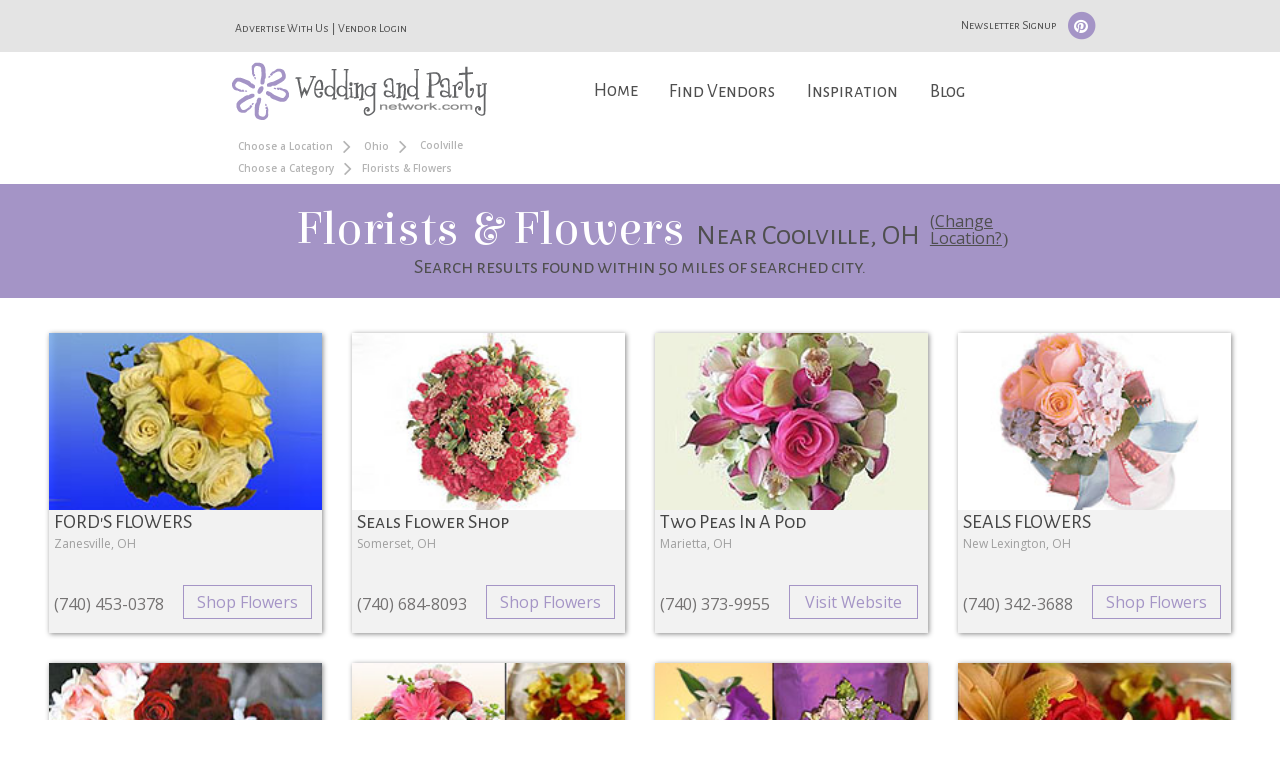

--- FILE ---
content_type: text/html; charset=UTF-8
request_url: https://www.weddingandpartynetwork.com/c/Florists-and-Flowers/l/Ohio/Coolville
body_size: 21296
content:
<script type="text/javascript" src="https://cdn.atwilltech.com/js/prototype/prototype.js"></script><link rel="stylesheet" type="text/css" id="yui-css-file" href="/scripts/yui/2.9.0/build/assets/skins/sam/skin.css">
<script type="text/javascript" src="/scripts/yui/2.9.0/build/yahoo-dom-event/yahoo-dom-event.js"></script>
<script type="text/javascript" src="/scripts/yui/2.9.0/build/logger/logger-min.js"></script>
<script type="text/javascript" src="/scripts/yui/2.9.0/build/connection/connection-min.js"></script>
<script type="text/javascript" src="/scripts/yui/2.9.0/build/dragdrop/dragdrop-min.js"></script>
<script type="text/javascript" src="/scripts/yui/2.9.0/build/element/element-min.js"></script>
<script type="text/javascript" src="/scripts/yui/2.9.0/build/json/json-min.js"></script>
<script type="text/javascript" src="/scripts/yui/2.9.0/build/container/container-min.js"></script>
<script type="text/javascript" src="/scripts/yui/2.9.0/build/menu/menu-min.js"></script>
<script type="text/javascript" src="/scripts/yui/2.9.0/build/button/button-min.js"></script>
<script src="/scripts/yui/2.9.0/build/resize/resize-min.js"></script>
<script src="/scripts/yui/2.9.0/build/imagecropper/imagecropper-min.js"></script>

					<script type="text/javascript">
						YAHOO.widget.Logger.enableBrowserConsole();
					</script>
						<title>Coolville,  - OH - Florists Provide Wedding Flowers, Centerpieces And More At Wedding And Party Network</title>		<script type="text/javascript" src="https://cdn.atwilltech.com/js/jquery/jquery-3.3.1.min.js"></script>
                    <script type="text/javascript" src="https://cdn.atwilltech.com/js/jquery/jquery-migrate-3.0.1.min.js"></script>
        		<script type="text/javascript" src="https://cdn.atwilltech.com/js/jquery/jquery-ui-1.11.1/jquery-ui.min.js"></script>
		<script src="//cdn.jsdelivr.net/jquery.scrollto/2.1.0/jquery.scrollTo.min.js"></script>
            <script src="https://maxcdn.bootstrapcdn.com/bootstrap/3.3.7/js/bootstrap.min.js" integrity="sha384-Tc5IQib027qvyjSMfHjOMaLkfuWVxZxUPnCJA7l2mCWNIpG9mGCD8wGNIcPD7Txa" crossorigin="anonymous"></script>
		<script src="//cdn.jsdelivr.net/lodash/3.10.0/lodash.min.js"></script>
		<script type="text/javascript" src="/javascript/mmenu/js/jquery.mmenu.min.js"></script>
		<link rel="stylesheet" type="text/css" href="https://cdn.atwilltech.com/js/jquery/jquery-ui-1.11.1/jquery-ui.min.css" />
        <link rel="stylesheet" href="https://maxcdn.bootstrapcdn.com/bootstrap/3.3.7/css/bootstrap.min.css" integrity="sha384-BVYiiSIFeK1dGmJRAkycuHAHRg32OmUcww7on3RYdg4Va+PmSTsz/K68vbdEjh4u" crossorigin="anonymous">

            <link href="/css/wpn.css" rel="stylesheet" type="text/css" />
		<link href="//maxcdn.bootstrapcdn.com/font-awesome/4.4.0/css/font-awesome.min.css" rel="stylesheet">
		<link rel="stylesheet" type="text/css" href="https://fonts.googleapis.com/css?family=Elsie|Alegreya+Sans+SC|Open+Sans:400,300,600">	
		<link type="text/css" rel="stylesheet" href="/javascript/mmenu/css/jquery.mmenu.css" />

		<head>
			<meta http-equiv="X-UA-Compatible" content="IE=9" /> 			<meta name="viewport" content="width=device-width, initial-scale=1">
			<META name="description" content="Florists will provide your wedding flowers, bridal bouquets, party flower arrangements, table centerpieces, flowers and more. Find a local florist at Wedding and Party Network Florists &amp; Flowers Directory. , Coolville, Ohio - OH"><META name="keywords" content="florist, flowers, wedding flowers, centerpieces, party flowers, bridal bouquets, wedding reception flowers, Coolville, Ohio - OH">            <script src="https://www.google.com/recaptcha/api.js" async></script>
                    <script async src="https://www.googletagmanager.com/gtag/js?id=G-GVQZB3FQ6E"></script>
        <script>
            window.dataLayer = window.dataLayer || [];
            function gtag(){dataLayer.push(arguments);}
            gtag('js', new Date());
            if (window.location.protocol === 'https:') {
                gtag('set', { cookie_flags: 'SameSite=Lax; Secure' });
            } else {
                gtag('set', { cookie_flags: 'SameSite=Lax' });
            }
            gtag('config', "G-GVQZB3FQ6E");
        </script>
            </head>

		<script> jQuery.noConflict(); $j = jQuery; </script>
		<script>
			$j(document).ready(function(){

				//code to fix conflict between boostrap and prototype.js
				if (Prototype.BrowserFeatures.ElementExtensions) {
				var disablePrototypeJS = function (method, pluginsToDisable) {
			            var handler = function (event) {
			                event.target[method] = undefined;
			                setTimeout(function () {
			                    delete event.target[method];
			                }, 0);
			            };
			            pluginsToDisable.each(function (plugin) {
			                jQuery(window).on(method + '.bs.' + plugin, handler);
			            });
			        },
			    pluginsToDisable = ['collapse', 'dropdown', 'modal', 'tooltip', 'popover'];
			    disablePrototypeJS('show', pluginsToDisable);
			    disablePrototypeJS('hide', pluginsToDisable);
			}
			jQuery(document).ready(function ($) {
			    $j('.bs-example-tooltips').children().each(function () {
			        $j(this).tooltip();
			    });
			    $j('.bs-example-popovers').children().each(function () {
			            $j(this).popover();
			    });
			})
			//end fix

				$j("#nav > li > a").on("click", function (event) { // binding onclick
					if ($j(this).parent().hasClass('selected')) {
			            $j("#nav .selected div div").slideUp(100); // hiding popups
			            $j("#nav .selected").removeClass("selected");
				} else {
					$j("#nav .selected div div").slideUp(100); // hiding popups
					$j("#nav .selected").removeClass("selected");

				if ($j(this).next(".subs").length) {
					$j(this).parent().addClass("selected"); // display popup
					$j(this).next(".subs").children().slideDown(200);
				}
			}
		});

		  $j('[data-toggle=offcanvas]').on("click", function (event) {
            $j('.row-offcanvas').toggleClass('active');
            $j('.showhide').toggle();
        });

    });


		   $j(document).ready(function() {
		      $j("#my-menu").mmenu({
		         // options
		      }, {
		         // configuration
		         classNames: {
		            selected: "active"
		         }
		      });
		   });

		      $j(document).ready(function() {
		      $j("#my-menu").mmenu();
		   });

		      $j(document).ready(function() {
		      $j("#my-menu").mmenu({
		         // Options
		      });
		      var API = $j("#my-menu").data( "mmenu" );

		      $j(".mobileMenuButton").on("click", function (event) {
		         API.open();
		      });
		   });
</script>
<script type="text/javascript">
	const min_hover_delta = 100; // milliseconds
	var last_access = Date.now();
	$j(document).ready(function(){
		$j("#newsSignup").on("click", function (event) {
			$j("#myModal").modal('show');
		});

        $j("#nav").on('mouseenter', 'li', function(){
            if(Date.now() - last_access >= min_hover_delta) {
                $j(this).addClass("selected");
                $j(this).find('.menuLinkColor').slideDown(100);
            }
            last_access = Date.now();
        })
        .on('mouseleave', 'li', function(){
            $j(this).removeClass("selected");
            $j(this).find('.menuLinkColor').slideUp(100);
        });

	});
</script>
<script>
    function ping_url(a) {
        try { $j.ajax({ url: a, type: 'POST' }); }
        catch(ex) { }
        return true;
    }

	function submitNewsletter(ev) {
		jQuerySubmitForm($j(this));
		ev.preventDefault();
	}
	$j("#newsletter").on("submit", function() {
		alert( "Handler for .submit() called." );
		event.preventDefault();
	});
 </script>
 <script type="text/javascript">
     setTimeout(function() {
         var a=document.createElement("script");
         var b=document.getElementsByTagName("script")[0];
         a.src=document.location.protocol+"//script.crazyegg.com/pages/scripts/0040/3532.js?"+Math.floor(new Date().getTime()/3600000);
         a.async=true;
         a.type="text/javascript";
         b.parentNode.insertBefore(a,b);
     }, 1);
 </script>
<script type="text/javascript" src="/javascript/wpn.js?v=191"></script>
<script src='https://www.google.com/recaptcha/api.js' async></script>
<script type="text/javascript">
    $j(function(){
        $j("#signupSub").hide();
        $j("#signupSub").prop("disabled", true);
    })

    function onClick(){
        $j("#signupSub").show();
        $j("#signupSub").prop("disabled", false);
    }
</script>
    <body>
<div id="myModal" class="modal fade">
    <div class="modal-dialog">
        <div class="modal-content">
            <div class="modal-header">
                <button type="button" class="close" data-dismiss="modal" aria-hidden="true">&times;</button>
                <h4 class="modal-title">Newsletter Signup</h4>
            </div>
            <div class="modal-body">
			 <form id="newsletter" action="/subscription/sub.php" method="post">
					<center>
					   <div style="color:#523E75;font-size:11px; position:relative; padding: 5px 5px;">
						  Enter your information for a monthly update on the latest wedding planning ideas, party tips, and tons more.
					   </div>
					   <input class="formInput" type="text" name="email" placeholder="Your email here..." label="Your email here..." value="" id="newsEmail">
					   <input class="formInput" type="text" name="firstName" placeholder="Your first name here..." label="Your first name here..." value="" id="newsFirstName">
					   <input class="formInput" type="text" name="lastName" placeholder="Your last name here..." label="Your last name here..." value="" id="newsLastName">
					   <input type="hidden" value="Newsletter Page" name="source">
					   <input type="hidden" value="1" name="checksubmit">
					   <input type="hidden" value="WPN Newsletter" name="list_name">
					   <input type="hidden" value="H" name="Email_Type">
                       <div class="g-recaptcha"
                            data-sitekey="6LfRgj8UAAAAAMPjnT_WMFHHU8zA1awLRv47fqX8"
                            data-action="submit"
                            data-callback="onClick"
                       ></div>
                       <div id="newsSubWrapper" style="margin:auto;"><input id="signupSub" type="submit" value="Submit"></div>
					   <br>
					</center>
				</form>
            </div>
        </div>
    </div>
</div>



<div class="row  row-offcanvas-left">
    <div class="visible-xs">
		<nav style="color:white;background-color:#8d70ad" id="my-menu">
   <ul>
	   <li><span class="mobileHeadingText" style="text-align:center">What Are You Looking For?</span>
	   <p><form class="form-inline" role="form" method="GET" action="//www.weddingandpartynetwork.com/search_proc.php" id="search_loc_headerd" name="search_loc_header">	   <div class="span7 text-center"><input name="wed_cat" style="width:75%" type="text" class="form-control headerServices headerWidget formInput" autocomplete="off" id="headerCategoryd" placeholder="Services" ></div>
	   </p>
	   <p>
	   <div class="span7 text-center"><input name="addr_city" style="width:75%" type="text" class="headerWidget form-control headerCity formInput" autocomplete="off" id="headerCityState" placeholder="City, State"></div>
		<div class="span7 text-center"><button type="submit" style="margin-top: 10px;margin-bottom: 10px;" class="btn searchButton btn-default">Find</button></div>
		</form>
	</p>
	</li>
      <li><a href="/index.php">Home</a></li>
      <li class="mobileLinkColor"><a href="/findVendors.php">Find Vendors</a>

                    <ul class="Vertical" style="color:white;background-color: #68538d;">
						<li><a href=/c/Butterfly-Release>Butterfly Release</a></li><li><a href=/c/Cakes-and-Bakeries>Cakes & Bakeries</a></li><li><a href=/c/Caterers-Food-and-Beverages>Caterers, Food & Beverages</a></li><li><a href=/c/Destinations-and-Honeymoons>Destinations & Honeymoons</a></li><li><a href=/c/DJs-and-Music-Entertainment>DJs & Music Entertainment</a></li><li><a href=/c/Dove-Release>Dove Release</a></li><li><a href=/c/Entertainment>Entertainment</a></li><li><a href=/c/Florists-and-Flowers>Florists & Flowers</a></li><li><a href=/c/Formal-Wear-and-Party-Attire>Formal Wear & Party Attire</a></li><li><a href=/c/Gifts>Gifts</a></li><li><a href=/c/Hair-Makeup-and-Pampering>Hair, Makeup & Pampering</a></li><li><a href=/c/Hotels-Resorts-and-Spas>Hotels, Resorts & Spas</a></li><li><a href=/c/Ice-Sculptures>Ice Sculptures</a></li><li><a href=/c/Invitations-and-Stationery>Invitations & Stationery</a></li><li><a href=/c/Limousine-Services>Limousine Services</a></li><li><a href=/c/Live-Music>Live Music</a></li><li><a href=/c/Officiants>Officiants</a></li><li><a href=/c/Pageant---Prom-Dresses>Pageant - Prom Dresses</a></li><li><a href=/c/Party-Decorations>Party Decorations</a></li><li><a href=/c/Party-Rentals>Party Rentals</a></li><li><a href=/c/Party-Supplies>Party Supplies</a></li><li><a href=/c/Photo-Booths>Photo Booths</a></li><li><a href=/c/Photographers>Photographers</a></li><li><a href=/c/Planners-Consultants-and-Coordinators>Planners, Consultants & Coordinators</a></li><li><a href=/c/Preservation>Preservation</a></li><li><a href=/c/Specialty-Services>Specialty Services</a></li><li><a href=/c/Specialty-Transportation>Specialty Transportation</a></li><li><a href=/c/Videographers>Videographers</a></li><li><a href=/c/Wedding-Decorations>Wedding Decorations</a></li><li><a href=/c/Wedding-Gown-and-Accessories>Wedding Gown & Accessories</a></li><li><a href=/c/Wedding-Gown-Alterations>Wedding Gown Alterations</a></li><li><a href=/c/Wedding-Rentals>Wedding Rentals</a></li><li><a href=/c/Wedding-Supplies>Wedding Supplies</a></li><li><a href=/c/Wedding-Venues-and-Party-Locations>Wedding Venues & Party Locations</a></li>              </ul>

      </li>
      <li class="mobileLinkColor"><a href="/wedding-photos">Inspiration</a>
			  <ul class="Vertical" style="color:white;background-color: #68538d;">
				  <li><a href="/wedding-photos">Wedding Photos</a></li>
				  <li><a href="/party-photos">Party Photos</a></li>
              </ul>
      </li>
      <li class="mobileLinkColor"><a href="/blog/">Blog</a>
              <ul class="Vertical" style="color:white;background-color: #68538d;">
					<li><a href="/blog/category/etiquette/">Etiquette</a></li>
					<li><a href="/checklists/party/">Checklists</a></li>
					<li><a href="/blog/category/wedding-ideas/">Wedding Ideas</a></li>
					<li><a href="/blog/category/wedding-tips/">Wedding Tips</a></li>
					<li><a href="/blog/category/wedding-trends/">Wedding Trends</a></li>
					<li><a href="/blog/category/party-ideas-tips/">Party Ideas and Tips</a></li>
					<li><a href="/blog/category/party-ideas-tips/?tdo_tag=party-planning">Party Planning</a></li>
					<li><a href="/blog/category/party-themes/">Party Themes</a></li>
					<li><a href="/blog/category/newsletters/">WPN Newsletter</a></li>
              </ul>
      </li>
   </ul>
</nav>

        <div class="container">
			<div class="navbar navbar-default" role="navigation">
          <div style="margin-top: 10px;" class="navbar-header">
            <button type="button"  class="navbar-toggle mobileMenuButton" data-toggle="offcanvas" data-target=".navbar-collapse"> <span class="icon-bar"></span> <span class="icon-bar"></span> <span class="icon-bar"></span> </button><a href="https://www.weddingandpartynetwork.com"><img style="padding-right:20px;width: auto;height: 48px;" src="/images/weddingandpartynetwork-logo.png"></a></div>
        </div>
      </div>
     </div>
    </div>
		<div class="container-fluid">
			<div class="row row-centered">
				<script>
				Event.observe(window, "load", function() {
					$j(".headerServices").autocomplete( {
						minLength:1,
						source: function(searchTerm, result) {
							$j.ajax({
								type: "GET",
								dataType: "json",
								data: { qString: searchTerm.term },
								url: "/categoryAutocomplete.php",
								success: function(responseData) {
									var options = [];
									$j.each(responseData, function(i, item) {
										var option = {};
										option.label = item.text;
										option.extra = item.extra;
										option.value = item.text;
										option.obj = item;
										options.push(option);
									});
									result(options);
								}
							});
						},
					}).autocomplete("instance")._renderItem = function(ul, item) {
							return $j("<li>").data("item.autocomplete", item)
								.append("<a>" + item.label + "<br><small>" + item.extra + "</small></a>")
								.appendTo(ul);
						} ;
					$j(".headerCity").autocomplete( {
						minLength:2,
                        delay: 500,
						source: function(searchTerm, result) {
							$j.ajax({
								type: "GET",
								dataType: "json",
								data: { city: searchTerm.term, autocomplete:1 },
								url: "/xhr/City.xhrSearch",
								success: function(responseData) {
									var options = [];
									$j.each(responseData, function(i, item) {
										var option = {};
										option.label = item.cityName + ', ' + item.stateAbbr;
										option.value = item.cityName + ', ' + item.stateAbbr;
										option.obj = item;
										options.push(option);
									});
									result(options);
								}
							});
						}
					});
				});
			</script></div>			<div class="col-lg-12 col-md-12 col-sm-12 headerBar visible-lg visible-md visible-sm">
				<span class="col-lg-offset-2 col-md-offset-1 col-sm-7 col-md-7 col-lg-7" style="margin-top: 10px;">
					<span><a style="text-decoration: none !important;" href="https://www.wpnwebsites.com/membership">Advertise With Us</a></span>
					<span>|</span>
					<span><a style="text-decoration: none !important;" href="/members/login">Vendor Login</a></span>
				</span>
				<span style="padding-left:0px" class="col-lg-3">
					<span class="headerBarIcon" >
						<button id="newsSignup">Newsletter Signup</button>
						<span><a style="text-decoration: none;" href="https://www.pinterest.com/wpnetwork/">
							<span class="fa-stack fa-lg">
							  <i class="fa fa-circle fa-stack-2x"></i>
							  <i class="fa fa-pinterest fa-stack-1x fa-inverse"></i>
							</span>
						</a></span>
					</span>
				</span>
			</div>
			<div class="col-lg-2 col-md-2 col-sm-0"></div>
			<div class="col-sm-2 col-lg-2 col-md-2 visible-lg visible-md visible-sm"><a href="https://www.weddingandpartynetwork.com"><img style="padding-bottom:12px" src="/images/weddingandpartynetwork-logo.png"></div></a>
			<div class="col-lg-7 col-md-8 col-sm-8 col-sm-offset-2 col-lg-offset-0 col-md-offset-0 visible-lg visible-md visible-sm">
					<div class="menu">
				        <span>
				            <ul id="nav">
				                <li><a style="border:0px;" class="homeNav" href="/index.php">Home</a></li>
				                <li><a href="/findVendors.php">Find Vendors</a>
				                    <div class="subs">
				                        <div style="font-size:18px" class="menuBox menuLinkColor wrp2">
				                            <ul>
				                                <li></ul>
										                          <p class="sep"></p>
										                          <ul>
										                          <li><li class="menuItem"><a href=/c/Butterfly-Release>Butterfly Release</a></li><li class="menuItem"><a href=/c/Cakes-and-Bakeries>Cakes & Bakeries</a></li><li class="menuItem"><a href=/c/Caterers-Food-and-Beverages>Caterers, Food & Beverages</a></li><li class="menuItem"><a href=/c/Destinations-and-Honeymoons>Destinations & Honeymoons</a></li><li class="menuItem"><a href=/c/DJs-and-Music-Entertainment>DJs & Music Entertainment</a></li><li class="menuItem"><a href=/c/Dove-Release>Dove Release</a></li><li class="menuItem"><a href=/c/Entertainment>Entertainment</a></li><li class="menuItem"><a href=/c/Florists-and-Flowers>Florists & Flowers</a></li><li class="menuItem"><a href=/c/Formal-Wear-and-Party-Attire>Formal Wear & Party Attire</a></li><li class="menuItem"><a href=/c/Gifts>Gifts</a></li><li class="menuItem"><a href=/c/Hair-Makeup-and-Pampering>Hair, Makeup & Pampering</a></li><li class="menuItem"><a href=/c/Hotels-Resorts-and-Spas>Hotels, Resorts & Spas</a></li></ul>
										                          <p class="sep"></p>
										                          <ul>
										                          <li><li class="menuItem"><a href=/c/Ice-Sculptures>Ice Sculptures</a></li><li class="menuItem"><a href=/c/Invitations-and-Stationery>Invitations & Stationery</a></li><li class="menuItem"><a href=/c/Limousine-Services>Limousine Services</a></li><li class="menuItem"><a href=/c/Live-Music>Live Music</a></li><li class="menuItem"><a href=/c/Officiants>Officiants</a></li><li class="menuItem"><a href=/c/Pageant---Prom-Dresses>Pageant - Prom Dresses</a></li><li class="menuItem"><a href=/c/Party-Decorations>Party Decorations</a></li><li class="menuItem"><a href=/c/Party-Rentals>Party Rentals</a></li><li class="menuItem"><a href=/c/Party-Supplies>Party Supplies</a></li><li class="menuItem"><a href=/c/Photo-Booths>Photo Booths</a></li><li class="menuItem"><a href=/c/Photographers>Photographers</a></li><li class="menuItem"><a href=/c/Planners-Consultants-and-Coordinators>Planners, Consultants & Coordinators</a></li></ul>
										                          <p class="sep"></p>
										                          <ul>
										                          <li><li class="menuItem"><a href=/c/Preservation>Preservation</a></li><li class="menuItem"><a href=/c/Specialty-Services>Specialty Services</a></li><li class="menuItem"><a href=/c/Specialty-Transportation>Specialty Transportation</a></li><li class="menuItem"><a href=/c/Videographers>Videographers</a></li><li class="menuItem"><a href=/c/Wedding-Decorations>Wedding Decorations</a></li><li class="menuItem"><a href=/c/Wedding-Gown-and-Accessories>Wedding Gown & Accessories</a></li><li class="menuItem"><a href=/c/Wedding-Gown-Alterations>Wedding Gown Alterations</a></li><li class="menuItem"><a href=/c/Wedding-Rentals>Wedding Rentals</a></li><li class="menuItem"><a href=/c/Wedding-Supplies>Wedding Supplies</a></li><li class="menuItem"><a href=/c/Wedding-Venues-and-Party-Locations>Wedding Venues & Party Locations</a></li>											</ul>
				            <p class="sep"></p>
							<form class="form-inline" role="form" method="GET" action="//www.weddingandpartynetwork.com/search_proc.php" id="search_loc_headerd" name="search_loc_header">
				            <ul>
								<li><input id="wed_cat" name="wed_cat" style="width: 140px;margin-bottom:10px;" type="text" class="form-control headerWidget formInput" autocomplete="off" id="headerCategory" placeholder="Services" ></li>
								<li><input id="addr_city" name="addr_city" style="width: 140px;" type="text" class="headerWidget form-control formInput" autocomplete="off" id="headerCityStated" placeholder="City, State"></li>
								<li style="padding-top: 10px;"><button type="submit" class="btn searchButton btn-default">Find</button></li>
							</ul>
							</form>
				         </div>
				      </div>
<!--
				                </li>
-->
				                <li><a href="/wedding-photos">Inspiration</a>
				                    <div class="subs">
				                        <div style="font-size:18px; width:250px;" class="menuLinkColor">
				                                    <ul style="list-style: none;width:250px;">
				                                        <!--<li  class="menuItem"><a href="/wedding-photos">Wedding Photos</a></li>-->
														<li style="float:left;" class="menuItem"><a href="/wedding-photos"><img style="width: 100px;height:100px;" src="/images/wedding-trends-icon.svg"><br><span style="padding-left: 16px;">Wedding</span></a></li>
				                                        <!--<li class="menuItem"><a href="/party-photos">Party Photos</a></li>-->
														<li style="float:right;" class="menuItem"><a href="/party-photos"><img style="width: 100px;height:100px;" src="/images/party-trends-icon.svg"><br><span style="padding-left: 24px;">Party</span></a></li>
													</ul>
				                        </div>
				                    </div>
				                </li>
				                <li><a href="/blog/">Blog</a>
				                    <div class="subs">
				                        <div style="font-size:18px" class="menuItem menuLinkColor">
				                            <ul>
				                                        <li class="menuItem"><a href="/blog/category/etiquette/">Etiquette</a></li>
				                                        <li class="menuItem"><a href="/checklists/party/">Checklists</a></li>
				                                        <li class="menuItem"><a href="/blog/category/wedding-ideas/">Wedding Ideas</a></li>
				                                        <li class="menuItem"><a href="/blog/category/wedding-tips/">Wedding Tips</a></li>
				                                        <li class="menuItem"><a href="/blog/category/wedding-trends/">Wedding Trends</a></li>
				                                        <li class="menuItem"><a href="/blog/category/party-ideas-tips/">Party Ideas and Tips</a></li>
				                                        <li class="menuItem"><a href="/blog/category/party-ideas-tips/?tdo_tag=party-planning">Party Planning</a></li>
				                                        <li class="menuItem"><a href="/blog/category/party-themes/">Party Themes</a></li>
				                                        <li class="menuItem"><a href="/blog/category/newsletters/">WPN Newsletter</a></li>
				                            </ul>
				                        </div>
				                    </div>
				                </li>
				            </ul>
				        </span>
				    </div>
			</div>
		<center><div style="clear:both"></div>
<!--<div class="main" style="color:#535353">-->
<div class="col-lg-2"></div>
		<div class="col-md-4 col-md-offset-0 hidden-sm hidden-xs breadcrumbs">
			<a name="top"></a>

			<div class="breadCrumbText"><a style="vertical-align:middle" class="breadCrumbLink" href="/c/Florists-and-Flowers/">Choose a Location</a><span class="breadCrumbArrow"><i class="fa fa-angle-right"></i></span> <a style="vertical-align:middle" class="breadCrumbLink" href="/c/Florists-and-Flowers/l/Ohio">Ohio</a><span class="breadCrumbArrow"><i class="fa fa-angle-right"></i></span> Coolville</div><div class="breadCrumbText"><a style="vertical-align:middle" class="breadCrumbLink" href="/l/Ohio/Coolville">Choose a Category</a><span class="breadCrumbArrow"><i class="fa fa-angle-right"></i></span><span style="vertical-align:middle">Florists &amp; Flowers</span></div>		</div>
<div class="col-xs-12 " style="padding-left:0px; padding-right:0px;color:#535353">
	<div>
		<link type="text/css" rel="stylesheet" href="/scripts/jquery/flexslider2/flexslider.css">
		<link type="text/css" rel="stylesheet" href="/scripts/jquery/fancybox/jquery.fancybox.min.css">
		<script src="/scripts/jquery/flexslider2/jquery.flexslider-min.js"></script>
		<script src="/scripts/jquery/fancybox/jquery.fancybox.min.js"></script>
		<script>
					$j( document ).ready(function() {

						$j(window).load(function() {
						  $j('.flexslider').flexslider({
							    animation: "slide",
								animationLoop: true,
								itemWidth: 265,
								itemMargin: 5
						  });
						});
                        $j("#refineSearchLink").click(function() {
                            $j( "#searchDropdown" ).slideToggle( "fast" );
                            $j("#refineSearchLink i").toggleClass(" fa-angle-down fa-angle-up");
                         });

                    });
                    function onSubmitCourtesyContact(key){
                        $j("#courtesyContactForm").submit();
                    }
                    function onSubmitCourtesyReview(key){
                        $j("#courtesyReviewForm").submit();
                    }
					function showContactPopup(listingId) {
                        $j.ajax({
                            type: 'post',
                            dataType: 'json',
                            url: '/xhr/WPN_Util.xhrGetVendorModals',
                            data: {
                                listingId: listingId,
                                type: 'contact'
                            },
                            success: function (o) {
                                $j('#contactModalDiv').html(o.html);
                                $j('#courtesyContactModal').modal('show');
                                const hasRecaptchaObject = typeof grecaptcha !== 'undefined' && grecaptcha instanceof Object;
                                if (hasRecaptchaObject) {
                                    grecaptcha.render('contactSubmit', {
                                        'sitekey' : o.recaptchaKey//,
                                        //'callback' : onSubmitCourtesyContact
                                    });
                                }
                                $j('#courtesyContactForm').on('submit', function (event) {
                                    event.preventDefault();
                                    var formEl = $j(this);
                                    $j.ajax({
                                        url: this.action,
                                        method: "POST",
                                        data: formEl.serialize(),
                                        success: function (data) {
                                            if (hasRecaptchaObject) {
                                                grecaptcha.reset();
                                            }
                                            //clean up previous
                                            formEl.find('.has-error').removeClass('has-error');
                                            formEl.find('.label-for-error').remove();

                                            if (_.has(data, 'errors') && !_.isEmpty(data.errors)) {
                                                //there be errors
                                                _.forEach(data.errors, function (error) {
                                                    if(error.fieldName == 'terms' || error.fieldName == 'recaptcha') {
                                                        $j('#extraErrors')
                                                            .addClass('has-error')
                                                            .html(
                                                                '<label class="control-label label-for-error">'+error.error+'</label>'
                                                            );
                                                    } else {
                                                        var inputEl = formEl.find("[name='"+error.fieldName+"']");
                                                        console.log(inputEl);
                                                        inputEl.parent()
                                                            .addClass('has-error')
                                                            .append(
                                                                '<label class="control-label label-for-error" for="'+inputEl[0].id+'">'+error.error+'</label>'
                                                            );
                                                    }
                                                });
                                            } else {
                                                formEl.replaceWith(
                                                    '<div class="alert alert-success">'+data.successMessage+'</div>'
                                                );
                                            }
                                        }
                                    });
                                });
                            }
                        });
                    }
                    function showReviewPopup(listingId) {
                        $j.ajax({
                            type: 'post',
                            dataType: 'json',
                            url: '/xhr/WPN_Util.xhrGetVendorModals',
                            data: {
                                listingId: listingId,
                                type: 'review'
                            },
                            success: function (o) {
                                $j('#reviewModalDiv').html(o.html);
                                $j('#courtesyReviewModal').modal('show');
                                const hasRecaptchaObject = typeof grecaptcha !== 'undefined' && grecaptcha instanceof Object;
                                if (hasRecaptchaObject) {
                                    grecaptcha.render('reviewSubmit', {
                                        'sitekey': o.recaptchaKey//,
                                        //'callback': onSubmitCourtesyReview
                                    });
                                }
                                $j('#courtesyReviewForm').on('submit', function (event) {
                                    event.preventDefault();
                                    var formEl = $j(this);
                                    $j.ajax({
                                        url: this.action,
                                        method: "POST",
                                        data: formEl.serialize(),
                                        success: function (data) {
                                            if (hasRecaptchaObject) {
                                                grecaptcha.reset();
                                            }
                                            //clean up previous
                                            formEl.find('.has-error').removeClass('has-error');
                                            formEl.find('.label-for-error').remove();

                                            if (_.has(data, 'errors') && !_.isEmpty(data.errors)) {
                                                //there be errors
                                                _.forEach(data.errors, function (error) {
                                                    var inputEl = formEl.find("[name='" + error.fieldName + "']");
                                                    inputEl.parent()
                                                        .addClass('has-error')
                                                        .append(
                                                            '<label class="control-label label-for-error" for="' + inputEl[0].id + '">' + error.error + '</label>'
                                                        );
                                                });
                                            } else {
                                                formEl.replaceWith(
                                                    '<div class="alert alert-success">' + data.successMessage + '</div>'
                                                );
                                            }
                                        }
                                    });
                                });

                                //rating stars
                                var stars = $j('.rating-row .fa'),
                                    filled = 'fa-star',
                                    empty = 'fa-star-o';

                                var showReviewForm = function () {
                                    $j('.review-btn').hide();
                                    $j('.rate-form').fadeIn();
                                };

                                $j('.review-btn').click(showReviewForm);

                                var backfill = function (index) {
                                    stars.each(function () {
                                        $j(this).removeClass(filled).addClass(empty);
                                        if ($j(this).data().index <= index) {
                                            $j(this).removeClass(empty).addClass(filled);
                                        }
                                    });
                                };

                                stars.click(function (event) {
                                    var index = $j(this).data().index;
                                    backfill(index);
                                    $j('#rating').val(index + 1);
                                });
                            }
                        });
                    }

                    function showTermsPopup() {
                        $j.ajax({
                            type: 'post',
                            dataType: 'json',
                            url: '/xhr/WPN_Util.xhrGetTermsModal',
                            success: function (o) {
                                $j("#termsModalDiv").html(o.html);
                                $j('#termsModal').modal('show');
                            }
                        })
                    }
		</script>
		<div style="clear:both"></div><div id="myModal2" class="modal fade" role="dialog">
  <div class="modal-dialog">

    <!-- Modal content-->
    <div class="modal-content">
<!--      <div class="modal-header">
        <button type="button" class="close" data-dismiss="modal">&times;</button>
        <h4 class="modal-title">Modal Header</h4>
      </div>-->
      <div class="modal-body">
      <form class="form-inline" role="form" method="GET" action="//www.weddingandpartynetwork.com/search_proc.php" id="search_loc_header" name="search_loc_header">		<div class="row">
			<div class="col-lg-12 col-lg-offset-0 col-md-7 col-md-offset-3 col-sm-10 col-sm-offset-1 col-xs-12" style="padding-top: 15px;">
					<div>
						<div style="color:#6C5DB0;text-shadow: none;" class="headingText">Change Your Search...</div>

					<div style='font-family: "Alegreya Sans SC",sans-serif;' class="form-group">
						<input name="wed_cat" type="text" class="smInput form-control headerServices headerWidget formInput" autocomplete="off" id="headerCategory" placeholder="Services" >					</div>
					<div style='font-family: "Alegreya Sans SC",sans-serif;' class="form-group">
					  <input name="addr_city" type="text" class="smInput headerWidget form-control headerCity formInput" autocomplete="off" id="headerCityState" placeholder="City, State">					</div>
					<button type="submit" class="col-xs-offset-0 col-sm-offset-0 col-md-offset-0 col-lg-offset-0 btn searchButton btn-default">Find</button>
				  </form>
				</div>
			</div>
		</div>
      </div>
      <div class="modal-footer">
        <button type="button" class="btn btn-default" data-dismiss="modal">Close</button>
      </div>
    </div>

  </div>
</div>
	<div id="sponsors"></div><div id="myModal2" class="modal fade" role="dialog">
  <div class="modal-dialog">

    <!-- Modal content-->
    <div class="modal-content">
<!--      <div class="modal-header">
        <button type="button" class="close" data-dismiss="modal">&times;</button>
        <h4 class="modal-title">Modal Header</h4>
      </div>-->
      <div class="modal-body">
      <form class="form-inline" role="form" method="GET" action="//www.weddingandpartynetwork.com/search_proc.php" id="search_loc_header" name="search_loc_header">		<div class="row">
			<div class="col-lg-12 col-lg-offset-0 col-md-7 col-md-offset-3 col-sm-10 col-sm-offset-1 col-xs-12" style="padding-top: 15px;">
					<div>
						<div style="color:#6C5DB0;text-shadow: none;" class="headingText">Change Your Search...</div>

					<div style='font-family: "Alegreya Sans SC",sans-serif;' class="form-group">
						<input name="wed_cat" type="text" class="smInput form-control headerServices headerWidget formInput" autocomplete="off" id="headerCategory" placeholder="Services" >					</div>
					<div style='font-family: "Alegreya Sans SC",sans-serif;' class="form-group">
					  <input name="addr_city" type="text" class="smInput headerWidget form-control headerCity formInput" autocomplete="off" id="headerCityState" placeholder="City, State">					</div>
					<button type="submit" class="col-xs-offset-0 col-sm-offset-0 col-md-offset-0 col-lg-offset-0 btn searchButton btn-default">Find</button>
				  </form>
				</div>
			</div>
		</div>
      </div>
      <div class="modal-footer">
        <button type="button" class="btn btn-default" data-dismiss="modal">Close</button>
      </div>
    </div>

  </div>
</div>
	<h1 style="background-color:#A494C6;padding-top:20px;padding-bottom:20px;" class="categoryHeader"><span class='catNameHead' style='font-size:48px;margin-right:5px;'>Florists &amp; Flowers</span><span class="spanHeader" style="font-size: 28px;color:#4F4F4F;">&nbsp;Near Coolville, OH</span></span><span style='color: #4F4F4F;font-size: 16px;word-break: normal;display: inline-block;width: 64px;padding-left:10px;'><a href='#' data-toggle='modal' data-target='#myModal2' class='changeSearch'  style='color: #4F4F4F !important'>(<u>Change Location?</a></u>)</span><div class="spanHeader" style="font-size: 20px;color:#4F4F4F;">Search results found within 50 miles of searched city.</div></h1><div  class="col-lg-12  col-centered"><div style='display:inline-block'><div class="col-xs-12 col-md-4 col-sm-4 col-lg-2 col-lg-offset-0 listingBox"><div style="width:273px;padding-left:0px;padding-top:0px;" class="premiumListingShadow premiumListingChange imgBox"><div data-content="More Info" class="col-xs-12 container-fluid" name="listingImage"><a style="text-decoration:none" href="/vendorProfile/fords-flowers"><div class='listingImage wrap'><img style="width: 273px;height: 177px;" src="/images/category/02.jpg" alt="" class="spon_img"><div style='font-family: "Elsie",sans-serif;font-size:42px;color:#FFF;' class='desc'><div style='margin-top:55px;'>More Info <i class='fa fa-angle-right'></i><i class='fa fa-angle-right'></i></div></div></div></a></div><div class="clientBox" style="float:left;color:#5D4195;font-size:12px;padding-left:5px;height: 80px;text-align:left;"><span style="" class="listingName">FORD&#039;S FLOWERS</span><div style="clear:both"></div><span class='listingCity'>Zanesville, OH</span><br></div><div style="clear:both"></div><div class="col-xs-12 container-fluid"><div class="websiteButton"><div style="font-size:16px;padding-top: 3px;" class="hidden-xs col-xs-6 col-lg-6 container-fluid"><span class="listingPhone">(740) 453-0378</span></div><a style=\"color:white;font-size:12px;font-weight:bold\" href="http://www.flowershopnetwork.com/redirmyfsn/7404530378/WPN/" target=\"_blank\"><div class="col-xs-12 col-sm-6 col-lg-6 container-fluid"><button style="margin-bottom:10px;" class="premiumListingButton">Shop Flowers</button></div></a><div class="col-xs-12 container-fluid visible-xs"><a onclick="return ping_url('/xhr/trackPhoneClick.php?clientId=299329&pageType=4&number=7404530378');" href="tel:+1-740-453-0378"><button style="margin-bottom:10px;" class="premiumListingButton">Call:&nbsp;(740) 453-0378</button></a></div><div class="col-xs-12 container-fluid visible-xs"><a style="text-decoration:none" href="/vendorProfile/fords-flowers"><button style="margin-bottom:10px;" class="premiumListingButton">More Information</button></a></div>            <div itemscope itemtype="https://schema.org/LocalBusiness" style="overflow-x: hidden;">
                <meta itemprop='name' content="FORD&#039;S FLOWERS" />
                <div itemprop="address" itemscope itemtype="https://schema.org/PostalAddress">
                    <meta itemprop='streetAddress' content='1345 Maple Ave' />
                    <meta itemprop='postalCode' content='43701' />
                    <meta itemprop='addressLocality' content='Zanesville, Ohio' />
                </div>
                <meta itemprop='telephone' content='(740) 453-0378' />
                <meta itemprop='email' content='fordsflowers.1947@gmail.com' />
            </div>
            <div style="display:none;float:left;"><ul class="listingSpecialties" data-specialties="Centerpieces|Wedding Bouquets|Wedding Centerpieces|Wedding Flowers|Reception Flowers"><div style="font-size:0px" class="specialty">Centerpieces</div><div style="font-size:0px" class="specialty">Wedding Bouquets</div><div style="font-size:0px" class="specialty">Wedding Centerpieces</div><div style="font-size:0px" class="specialty">Wedding Flowers</div><div style="font-size:0px" class="specialty">Reception Flowers</div></ul><ul class='listingState' data-state='Ohio'>Ohio</ul><div style="float:left"></div></div></div></div></div></div></div><div style='display:inline-block'><div class="col-xs-12 col-md-4 col-sm-4 col-lg-2 col-lg-offset-0 listingBox"><div style="width:273px;padding-left:0px;padding-top:0px;" class="premiumListingShadow premiumListingChange imgBox"><div data-content="More Info" class="col-xs-12 container-fluid" name="listingImage"><a style="text-decoration:none" href="/vendorProfile/seals-flower-shop"><div class='listingImage wrap'><img style="width: 273px;height: 177px;" src="/images/category/25.jpg" alt="" class="spon_img"><div style='font-family: "Elsie",sans-serif;font-size:42px;color:#FFF;' class='desc'><div style='margin-top:55px;'>More Info <i class='fa fa-angle-right'></i><i class='fa fa-angle-right'></i></div></div></div></a></div><div class="clientBox" style="float:left;color:#5D4195;font-size:12px;padding-left:5px;height: 80px;text-align:left;"><span style="" class="listingName">Seals Flower Shop</span><div style="clear:both"></div><span class='listingCity'>Somerset, OH</span><br></div><div style="clear:both"></div><div class="col-xs-12 container-fluid"><div class="websiteButton"><div style="font-size:16px;padding-top: 3px;" class="hidden-xs col-xs-6 col-lg-6 container-fluid"><span class="listingPhone">(740) 684-8093</span></div><a style=\"color:white;font-size:12px;font-weight:bold\" href="http://www.flowershopnetwork.com/redirmyfsn/7406848093/WPN/" target=\"_blank\"><div class="col-xs-12 col-sm-6 col-lg-6 container-fluid"><button style="margin-bottom:10px;" class="premiumListingButton">Shop Flowers</button></div></a><div class="col-xs-12 container-fluid visible-xs"><a onclick="return ping_url('/xhr/trackPhoneClick.php?clientId=678597&pageType=4&number=7406848093');" href="tel:+1-740-684-8093"><button style="margin-bottom:10px;" class="premiumListingButton">Call:&nbsp;(740) 684-8093</button></a></div><div class="col-xs-12 container-fluid visible-xs"><a style="text-decoration:none" href="/vendorProfile/seals-flower-shop"><button style="margin-bottom:10px;" class="premiumListingButton">More Information</button></a></div>            <div itemscope itemtype="https://schema.org/LocalBusiness" style="overflow-x: hidden;">
                <meta itemprop='name' content="Seals Flower Shop" />
                <div itemprop="address" itemscope itemtype="https://schema.org/PostalAddress">
                    <meta itemprop='streetAddress' content='403 East Main Street' />
                    <meta itemprop='postalCode' content='43783' />
                    <meta itemprop='addressLocality' content='Somerset, Ohio' />
                </div>
                <meta itemprop='telephone' content='(740) 684-8093' />
                <meta itemprop='email' content='yourhometownflorist@gmail.com' />
            </div>
            <div style="display:none;float:left;"><ul class="listingSpecialties" data-specialties="Centerpieces|Wedding Bouquets|Wedding Centerpieces|Wedding Flowers|Reception Flowers"><div style="font-size:0px" class="specialty">Centerpieces</div><div style="font-size:0px" class="specialty">Wedding Bouquets</div><div style="font-size:0px" class="specialty">Wedding Centerpieces</div><div style="font-size:0px" class="specialty">Wedding Flowers</div><div style="font-size:0px" class="specialty">Reception Flowers</div></ul><ul class='listingState' data-state='Ohio'>Ohio</ul><div style="float:left"></div></div></div></div></div></div></div><div style='display:inline-block'><div class="col-xs-12 col-md-4 col-sm-4 col-lg-2 col-lg-offset-0 listingBox"><div style="width:273px;padding-left:0px;padding-top:0px;" class="premiumListingShadow premiumListingChange imgBox"><div data-content="More Info" class="col-xs-12 container-fluid" name="listingImage"><a ping="/redir/listing/1730933//43/5761" href="" title="Click Here To Visit Two Peas In A Pod Online" target="_top"><a style="text-decoration:none" href="/vendorProfile/two-peas-in-a-pod"><div class='listingImage wrap'><img style="width: 273px;height: 177px;" src="/images/category/22.jpg" alt="" class="spon_img"><div style='font-family: "Elsie",sans-serif;font-size:42px;color:#FFF;' class='desc'><div style='margin-top:55px;'>More Info <i class='fa fa-angle-right'></i><i class='fa fa-angle-right'></i></div></div></div></a></a></div><div class="clientBox" style="float:left;color:#5D4195;font-size:12px;padding-left:5px;height: 80px;text-align:left;"><span style="" class="listingName">Two Peas In A Pod</span><div style="clear:both"></div><span class='listingCity'>Marietta, OH</span><br></div><div style="clear:both"></div><div class="col-xs-12 container-fluid"><div class="websiteButton"><div style="font-size:16px;padding-top: 3px;" class="hidden-xs col-xs-6 col-lg-6 container-fluid"><span class="listingPhone">(740) 373-9955</span></div><a href="http://twopeasinapodflorist.com" title="Click Here to Visit Two Peas In A Pod Online" target="_blank" ping="/redir/listing/1730933/310142/43/5761"><div class="col-xs-12 col-sm-6 col-lg-6 container-fluid"><button class="premiumListingButton visitWebsite">Visit Website</button></div></a><div class="col-xs-12 container-fluid visible-xs"><a onclick="return ping_url('/xhr/trackPhoneClick.php?clientId=331852&pageType=4&number=7403739955');" href="tel:+1-740-373-9955"><button style="margin-bottom:10px;" class="premiumListingButton">Call:&nbsp;(740) 373-9955</button></a></div><div class="col-xs-12 container-fluid visible-xs"><a style="text-decoration:none" href="/vendorProfile/two-peas-in-a-pod"><button style="margin-bottom:10px;" class="premiumListingButton">More Information</button></a></div>            <div itemscope itemtype="https://schema.org/LocalBusiness" style="overflow-x: hidden;">
                <meta itemprop='name' content="Two Peas In A Pod" />
                <div itemprop="address" itemscope itemtype="https://schema.org/PostalAddress">
                    <meta itemprop='streetAddress' content='254 Front Street' />
                    <meta itemprop='postalCode' content='45750' />
                    <meta itemprop='addressLocality' content='Marietta, Ohio' />
                </div>
                <meta itemprop='telephone' content='(740) 373-9955' />
                <meta itemprop='email' content='kiggybear@yahoo.com' />
            </div>
            <div style="display:none;float:left;"><ul class="listingSpecialties" data-specialties="Centerpieces|Wedding Bouquets|Wedding Centerpieces|Wedding Flowers|Reception Flowers"><div style="font-size:0px" class="specialty">Centerpieces</div><div style="font-size:0px" class="specialty">Wedding Bouquets</div><div style="font-size:0px" class="specialty">Wedding Centerpieces</div><div style="font-size:0px" class="specialty">Wedding Flowers</div><div style="font-size:0px" class="specialty">Reception Flowers</div></ul><ul class='listingState' data-state='Ohio'>Ohio</ul><div style="float:left"></div></div></div></div></div></div></div><div style='display:inline-block'><div class="col-xs-12 col-md-4 col-sm-4 col-lg-2 col-lg-offset-0 listingBox"><div style="width:273px;padding-left:0px;padding-top:0px;" class="premiumListingShadow premiumListingChange imgBox"><div data-content="More Info" class="col-xs-12 container-fluid" name="listingImage"><a ping="/redir/listing/1734034/1734036/43/5761" href="" title="Click Here To Visit SEALS FLOWERS Online" target="_top"><a style="text-decoration:none" href="/vendorProfile/seals-flowers"><div class='listingImage wrap'><img style="width: 273px;height: 177px;" src="/images/category/19.jpg" alt="" class="spon_img"><div style='font-family: "Elsie",sans-serif;font-size:42px;color:#FFF;' class='desc'><div style='margin-top:55px;'>More Info <i class='fa fa-angle-right'></i><i class='fa fa-angle-right'></i></div></div></div></a></a></div><div class="clientBox" style="float:left;color:#5D4195;font-size:12px;padding-left:5px;height: 80px;text-align:left;"><span style="" class="listingName">SEALS FLOWERS</span><div style="clear:both"></div><span class='listingCity'>New Lexington, OH</span><br></div><div style="clear:both"></div><div class="col-xs-12 container-fluid"><div class="websiteButton"><div style="font-size:16px;padding-top: 3px;" class="hidden-xs col-xs-6 col-lg-6 container-fluid"><span class="listingPhone">(740) 342-3688</span></div><a style=\"color:white;font-size:12px;font-weight:bold\" href="http://www.flowershopnetwork.com/redirmyfsn/7403423688/WPN/" target=\"_blank\"><div class="col-xs-12 col-sm-6 col-lg-6 container-fluid"><button style="margin-bottom:10px;" class="premiumListingButton">Shop Flowers</button></div></a><div class="col-xs-12 container-fluid visible-xs"><a onclick="return ping_url('/xhr/trackPhoneClick.php?clientId=157234&pageType=4&number=7403423688');" href="tel:+1-740-342-3688"><button style="margin-bottom:10px;" class="premiumListingButton">Call:&nbsp;(740) 342-3688</button></a></div><div class="col-xs-12 container-fluid visible-xs"><a style="text-decoration:none" href="/vendorProfile/seals-flowers"><button style="margin-bottom:10px;" class="premiumListingButton">More Information</button></a></div>            <div itemscope itemtype="https://schema.org/LocalBusiness" style="overflow-x: hidden;">
                <meta itemprop='name' content="SEALS FLOWERS" />
                <div itemprop="address" itemscope itemtype="https://schema.org/PostalAddress">
                    <meta itemprop='streetAddress' content='318 South Main Street' />
                    <meta itemprop='postalCode' content='43764' />
                    <meta itemprop='addressLocality' content='New Lexington, Ohio' />
                </div>
                <meta itemprop='telephone' content='(740) 342-3688' />
                <meta itemprop='email' content='yourhometownflorist@gmail.com' />
            </div>
            <div style="display:none;float:left;"><ul class="listingSpecialties" data-specialties="Centerpieces|Wedding Bouquets|Wedding Centerpieces|Wedding Flowers|Reception Flowers"><div style="font-size:0px" class="specialty">Centerpieces</div><div style="font-size:0px" class="specialty">Wedding Bouquets</div><div style="font-size:0px" class="specialty">Wedding Centerpieces</div><div style="font-size:0px" class="specialty">Wedding Flowers</div><div style="font-size:0px" class="specialty">Reception Flowers</div></ul><ul class='listingState' data-state='Ohio'>Ohio</ul><div style="float:left"></div></div></div></div></div></div></div><div style='display:inline-block'><div class="col-xs-12 col-md-4 col-sm-4 col-lg-2 col-lg-offset-0 listingBox"><div style="width:273px;padding-left:0px;padding-top:0px;" class="premiumListingShadow premiumListingChange imgBox"><div data-content="More Info" class="col-xs-12 container-fluid" name="listingImage"><a style="text-decoration:none" href="/vendorProfile/hyacinth-bean-florist"><div class='listingImage wrap'><img style="width: 273px;height: 177px;" src="/images/category/16.jpg" alt="" class="spon_img"><div style='font-family: "Elsie",sans-serif;font-size:42px;color:#FFF;' class='desc'><div style='margin-top:55px;'>More Info <i class='fa fa-angle-right'></i><i class='fa fa-angle-right'></i></div></div></div></a></div><div class="clientBox" style="float:left;color:#5D4195;font-size:12px;padding-left:5px;height: 80px;text-align:left;"><span style="" class="listingName">HYACINTH BEAN FLORIST</span><div style="clear:both"></div><span class='listingCity'>Athens, OH</span><br></div><div style="clear:both"></div><div class="col-xs-12 container-fluid"><div class="websiteButton"><div style="font-size:16px;padding-top: 3px;" class="hidden-xs col-xs-6 col-lg-6 container-fluid"><span class="listingPhone">(740) 594-9302</span></div><a style=\"color:white;font-size:12px;font-weight:bold\" href="http://www.flowershopnetwork.com/redirmyfsn/7405949302/WPN/" target=\"_blank\"><div class="col-xs-12 col-sm-6 col-lg-6 container-fluid"><button style="margin-bottom:10px;" class="premiumListingButton">Shop Flowers</button></div></a><div class="col-xs-12 container-fluid visible-xs"><a onclick="return ping_url('/xhr/trackPhoneClick.php?clientId=157250&pageType=4&number=7405949302');" href="tel:+1-740-594-9302"><button style="margin-bottom:10px;" class="premiumListingButton">Call:&nbsp;(740) 594-9302</button></a></div><div class="col-xs-12 container-fluid visible-xs"><a style="text-decoration:none" href="/vendorProfile/hyacinth-bean-florist"><button style="margin-bottom:10px;" class="premiumListingButton">More Information</button></a></div>            <div itemscope itemtype="https://schema.org/LocalBusiness" style="overflow-x: hidden;">
                <meta itemprop='name' content="HYACINTH BEAN FLORIST" />
                <div itemprop="address" itemscope itemtype="https://schema.org/PostalAddress">
                    <meta itemprop='streetAddress' content='540 West Union Street' />
                    <meta itemprop='postalCode' content='45701' />
                    <meta itemprop='addressLocality' content='Athens, Ohio' />
                </div>
                <meta itemprop='telephone' content='(740) 594-9302' />
                <meta itemprop='email' content='pollyjocreech@gmail.com' />
            </div>
            <div style="display:none;float:left;"><ul class="listingSpecialties" data-specialties="Centerpieces|Wedding Bouquets|Wedding Centerpieces|Wedding Flowers|Reception Flowers"><div style="font-size:0px" class="specialty">Centerpieces</div><div style="font-size:0px" class="specialty">Wedding Bouquets</div><div style="font-size:0px" class="specialty">Wedding Centerpieces</div><div style="font-size:0px" class="specialty">Wedding Flowers</div><div style="font-size:0px" class="specialty">Reception Flowers</div></ul><ul class='listingState' data-state='Ohio'>Ohio</ul><div style="float:left"></div></div></div></div></div></div></div><div style='display:inline-block'><div class="col-xs-12 col-md-4 col-sm-4 col-lg-2 col-lg-offset-0 listingBox"><div style="width:273px;padding-left:0px;padding-top:0px;" class="premiumListingShadow premiumListingChange imgBox"><div data-content="More Info" class="col-xs-12 container-fluid" name="listingImage"><a style="text-decoration:none" href="/vendorProfile/hurricane-floral"><div class='listingImage wrap'><img style="width: 273px;height: 177px;" src="/images/category/07.jpg" alt="" class="spon_img"><div style='font-family: "Elsie",sans-serif;font-size:42px;color:#FFF;' class='desc'><div style='margin-top:55px;'>More Info <i class='fa fa-angle-right'></i><i class='fa fa-angle-right'></i></div></div></div></a></div><div class="clientBox" style="float:left;color:#5D4195;font-size:12px;padding-left:5px;height: 80px;text-align:left;"><span style="" class="listingName">HURRICANE FLORAL</span><div style="clear:both"></div><span class='listingCity'>Hurricane, WV</span><br></div><div style="clear:both"></div><div class="col-xs-12 container-fluid"><div class="websiteButton"><div style="font-size:16px;padding-top: 3px;" class="hidden-xs col-xs-6 col-lg-6 container-fluid"><span class="listingPhone">(304) 562-3167</span></div><a style=\"color:white;font-size:12px;font-weight:bold\" href="http://www.flowershopnetwork.com/redirmyfsn/3045623167/WPN/" target=\"_blank\"><div class="col-xs-12 col-sm-6 col-lg-6 container-fluid"><button style="margin-bottom:10px;" class="premiumListingButton">Shop Flowers</button></div></a><div class="col-xs-12 container-fluid visible-xs"><a onclick="return ping_url('/xhr/trackPhoneClick.php?clientId=280144&pageType=4&number=3045623167');" href="tel:+1-304-562-3167"><button style="margin-bottom:10px;" class="premiumListingButton">Call:&nbsp;(304) 562-3167</button></a></div><div class="col-xs-12 container-fluid visible-xs"><a style="text-decoration:none" href="/vendorProfile/hurricane-floral"><button style="margin-bottom:10px;" class="premiumListingButton">More Information</button></a></div>            <div itemscope itemtype="https://schema.org/LocalBusiness" style="overflow-x: hidden;">
                <meta itemprop='name' content="HURRICANE FLORAL" />
                <div itemprop="address" itemscope itemtype="https://schema.org/PostalAddress">
                    <meta itemprop='streetAddress' content='2755 Main St' />
                    <meta itemprop='postalCode' content='25526' />
                    <meta itemprop='addressLocality' content='Hurricane, West Virginia' />
                </div>
                <meta itemprop='telephone' content='(304) 562-3167' />
                <meta itemprop='email' content='hurricanefloral@hotmail.com' />
            </div>
            <div style="display:none;float:left;"><ul class="listingSpecialties" data-specialties="Centerpieces|Wedding Bouquets|Wedding Centerpieces|Wedding Flowers|Reception Flowers"><div style="font-size:0px" class="specialty">Centerpieces</div><div style="font-size:0px" class="specialty">Wedding Bouquets</div><div style="font-size:0px" class="specialty">Wedding Centerpieces</div><div style="font-size:0px" class="specialty">Wedding Flowers</div><div style="font-size:0px" class="specialty">Reception Flowers</div></ul><ul class='listingState' data-state='West Virginia'>West Virginia</ul><div style="float:left"></div></div></div></div></div></div></div><div style='display:inline-block'><div class="col-xs-12 col-md-4 col-sm-4 col-lg-2 col-lg-offset-0 listingBox"><div style="width:273px;padding-left:0px;padding-top:0px;" class="premiumListingShadow premiumListingChange imgBox"><div data-content="More Info" class="col-xs-12 container-fluid" name="listingImage"><a ping="/redir/listing/1744802//43/5761" href="" title="Click Here To Visit K&amp;M Country Gatherings &amp; Walkers Flower Basket Online" target="_top"><a style="text-decoration:none" href="/vendorProfile/kandm-country-gatherings-and-walkers-flower-basket"><div class='listingImage wrap'><img style="width: 273px;height: 177px;" src="/images/category/03.jpg" alt="" class="spon_img"><div style='font-family: "Elsie",sans-serif;font-size:42px;color:#FFF;' class='desc'><div style='margin-top:55px;'>More Info <i class='fa fa-angle-right'></i><i class='fa fa-angle-right'></i></div></div></div></a></a></div><div class="clientBox" style="float:left;color:#5D4195;font-size:12px;padding-left:5px;height: 80px;text-align:left;"><span style="" class="listingName">K&amp;M Country Gatherings &amp; Walkers Flower Basket</span><div style="clear:both"></div><span class='listingCity'>Winfield, WV</span><br></div><div style="clear:both"></div><div class="col-xs-12 container-fluid"><div class="websiteButton"><div style="font-size:16px;padding-top: 3px;" class="hidden-xs col-xs-6 col-lg-6 container-fluid"><span class="listingPhone">(304) 586-3311</span></div><a href="https://walkersflowerbasket.com/" title="Click Here to Visit K&amp;M Country Gatherings &amp; Walkers Flower Basket Online" target="_blank" ping="/redir/listing/1744802/546289/43/5761"><div class="col-xs-12 col-sm-6 col-lg-6 container-fluid"><button class="premiumListingButton visitWebsite">Visit Website</button></div></a><div class="col-xs-12 container-fluid visible-xs"><a onclick="return ping_url('/xhr/trackPhoneClick.php?clientId=335607&pageType=4&number=3045863311');" href="tel:+1-304-586-3311"><button style="margin-bottom:10px;" class="premiumListingButton">Call:&nbsp;(304) 586-3311</button></a></div><div class="col-xs-12 container-fluid visible-xs"><a style="text-decoration:none" href="/vendorProfile/kandm-country-gatherings-and-walkers-flower-basket"><button style="margin-bottom:10px;" class="premiumListingButton">More Information</button></a></div>            <div itemscope itemtype="https://schema.org/LocalBusiness" style="overflow-x: hidden;">
                <meta itemprop='name' content="K&amp;M Country Gatherings &amp; Walkers Flower Basket" />
                <div itemprop="address" itemscope itemtype="https://schema.org/PostalAddress">
                    <meta itemprop='streetAddress' content='11756 Winfield Rd' />
                    <meta itemprop='postalCode' content='25213' />
                    <meta itemprop='addressLocality' content='Winfield, West Virginia' />
                </div>
                <meta itemprop='telephone' content='(304) 586-3311' />
                <meta itemprop='email' content='Kandmcountrygatherings@yahoo.com' />
            </div>
            <div style="display:none;float:left;"><ul class="listingSpecialties" data-specialties="Centerpieces|Wedding Bouquets|Wedding Centerpieces|Wedding Flowers|Reception Flowers"><div style="font-size:0px" class="specialty">Centerpieces</div><div style="font-size:0px" class="specialty">Wedding Bouquets</div><div style="font-size:0px" class="specialty">Wedding Centerpieces</div><div style="font-size:0px" class="specialty">Wedding Flowers</div><div style="font-size:0px" class="specialty">Reception Flowers</div></ul><ul class='listingState' data-state='West Virginia'>West Virginia</ul><div style="float:left"></div></div></div></div></div></div></div><div style='display:inline-block'><div class="col-xs-12 col-md-4 col-sm-4 col-lg-2 col-lg-offset-0 listingBox"><div style="width:273px;padding-left:0px;padding-top:0px;" class="premiumListingShadow premiumListingChange imgBox"><div data-content="More Info" class="col-xs-12 container-fluid" name="listingImage"><a ping="/redir/listing/1765614/1765615/43/5761" href="" title="Click Here To Visit OOPSA DAISY FLORIST Online" target="_top"><a style="text-decoration:none" href="/vendorProfile/oopsa-daisy-florist-1"><div class='listingImage wrap'><img style="width: 273px;height: 177px;" src="/images/category/15.jpg" alt="" class="spon_img"><div style='font-family: "Elsie",sans-serif;font-size:42px;color:#FFF;' class='desc'><div style='margin-top:55px;'>More Info <i class='fa fa-angle-right'></i><i class='fa fa-angle-right'></i></div></div></div></a></a></div><div class="clientBox" style="float:left;color:#5D4195;font-size:12px;padding-left:5px;height: 80px;text-align:left;"><span style="" class="listingName">OOPSA DAISY FLORIST</span><div style="clear:both"></div><span class='listingCity'>Newport, OH</span><br></div><div style="clear:both"></div><div class="col-xs-12 container-fluid"><div class="websiteButton"><div style="font-size:16px;padding-top: 3px;" class="hidden-xs col-xs-6 col-lg-6 container-fluid"><span class="listingPhone">(740) 473-1411</span></div><a style=\"color:white;font-size:12px;font-weight:bold\" href="http://www.flowershopnetwork.com/redirmyfsn/7404731411/WPN/" target=\"_blank\"><div class="col-xs-12 col-sm-6 col-lg-6 container-fluid"><button style="margin-bottom:10px;" class="premiumListingButton">Shop Flowers</button></div></a><div class="col-xs-12 container-fluid visible-xs"><a onclick="return ping_url('/xhr/trackPhoneClick.php?clientId=327490&pageType=4&number=7404731411');" href="tel:+1-740-473-1411"><button style="margin-bottom:10px;" class="premiumListingButton">Call:&nbsp;(740) 473-1411</button></a></div><div class="col-xs-12 container-fluid visible-xs"><a style="text-decoration:none" href="/vendorProfile/oopsa-daisy-florist-1"><button style="margin-bottom:10px;" class="premiumListingButton">More Information</button></a></div>            <div itemscope itemtype="https://schema.org/LocalBusiness" style="overflow-x: hidden;">
                <meta itemprop='name' content="OOPSA DAISY FLORIST" />
                <div itemprop="address" itemscope itemtype="https://schema.org/PostalAddress">
                    <meta itemprop='streetAddress' content='38780 State Route 7' />
                    <meta itemprop='postalCode' content='45768' />
                    <meta itemprop='addressLocality' content='Newport, Ohio' />
                </div>
                <meta itemprop='telephone' content='(740) 473-1411' />
                <meta itemprop='email' content='oopsadaisyflorist1@yahoo.com' />
            </div>
            <div style="display:none;float:left;"><ul class="listingSpecialties" data-specialties="Centerpieces|Wedding Bouquets|Wedding Centerpieces|Wedding Flowers|Reception Flowers"><div style="font-size:0px" class="specialty">Centerpieces</div><div style="font-size:0px" class="specialty">Wedding Bouquets</div><div style="font-size:0px" class="specialty">Wedding Centerpieces</div><div style="font-size:0px" class="specialty">Wedding Flowers</div><div style="font-size:0px" class="specialty">Reception Flowers</div></ul><ul class='listingState' data-state='Ohio'>Ohio</ul><div style="float:left"></div></div></div></div></div></div></div><div style='display:inline-block'><div class="col-xs-12 col-md-4 col-sm-4 col-lg-2 col-lg-offset-0 listingBox"><div style="width:273px;padding-left:0px;padding-top:0px;" class="premiumListingShadow premiumListingChange imgBox"><div data-content="More Info" class="col-xs-12 container-fluid" name="listingImage"><a ping="/redir/listing/1730217//43/5761" href="" title="Click Here To Visit AN ENCHANTED GARDEN FLORIST &amp; GIFT SHOPPE LLC Online" target="_top"><a style="text-decoration:none" href="/vendorProfile/an-enchanted-garden-florist-and-gift-shop-llc"><div class='listingImage wrap'><img style="width: 273px;height: 177px;" src="/images/category/10.jpg" alt="" class="spon_img"><div style='font-family: "Elsie",sans-serif;font-size:42px;color:#FFF;' class='desc'><div style='margin-top:55px;'>More Info <i class='fa fa-angle-right'></i><i class='fa fa-angle-right'></i></div></div></div></a></a></div><div class="clientBox" style="float:left;color:#5D4195;font-size:12px;padding-left:5px;height: 80px;text-align:left;"><span style="" class="listingName">AN ENCHANTED GARDEN FLORIST &amp; GIFT SHOPPE LLC</span><div style="clear:both"></div><span class='listingCity'>Cambridge, OH</span><br></div><div style="clear:both"></div><div class="col-xs-12 container-fluid"><div class="websiteButton"><div style="font-size:16px;padding-top: 3px;" class="hidden-xs col-xs-6 col-lg-6 container-fluid"><span class="listingPhone">(740) 435-8010</span></div><a href="http://www.anenchantedgarden.com" title="Click Here to Visit AN ENCHANTED GARDEN FLORIST &amp; GIFT SHOPPE LLC Online" target="_blank" ping="/redir/listing/1730217/310058/43/5761"><div class="col-xs-12 col-sm-6 col-lg-6 container-fluid"><button class="premiumListingButton visitWebsite">Visit Website</button></div></a><div class="col-xs-12 container-fluid visible-xs"><a onclick="return ping_url('/xhr/trackPhoneClick.php?clientId=157244&pageType=4&number=7404358010');" href="tel:+1-740-435-8010"><button style="margin-bottom:10px;" class="premiumListingButton">Call:&nbsp;(740) 435-8010</button></a></div><div class="col-xs-12 container-fluid visible-xs"><a style="text-decoration:none" href="/vendorProfile/an-enchanted-garden-florist-and-gift-shop-llc"><button style="margin-bottom:10px;" class="premiumListingButton">More Information</button></a></div>            <div itemscope itemtype="https://schema.org/LocalBusiness" style="overflow-x: hidden;">
                <meta itemprop='name' content="AN ENCHANTED GARDEN FLORIST &amp; GIFT SHOPPE LLC" />
                <div itemprop="address" itemscope itemtype="https://schema.org/PostalAddress">
                    <meta itemprop='streetAddress' content='5851 Glenn Hwy' />
                    <meta itemprop='postalCode' content='43725' />
                    <meta itemprop='addressLocality' content='Cambridge, Ohio' />
                </div>
                <meta itemprop='telephone' content='(740) 435-8010' />
                <meta itemprop='email' content='lynnegarden620@gmail.com' />
            </div>
            <div style="display:none;float:left;"><ul class="listingSpecialties" data-specialties="Centerpieces|Wedding Bouquets|Wedding Centerpieces|Wedding Flowers|Reception Flowers"><div style="font-size:0px" class="specialty">Centerpieces</div><div style="font-size:0px" class="specialty">Wedding Bouquets</div><div style="font-size:0px" class="specialty">Wedding Centerpieces</div><div style="font-size:0px" class="specialty">Wedding Flowers</div><div style="font-size:0px" class="specialty">Reception Flowers</div></ul><ul class='listingState' data-state='Ohio'>Ohio</ul><div style="float:left"></div></div></div></div></div></div></div><div style='display:inline-block'><div class="col-xs-12 col-md-4 col-sm-4 col-lg-2 col-lg-offset-0 listingBox"><div style="width:273px;padding-left:0px;padding-top:0px;" class="premiumListingShadow premiumListingChange imgBox"><div data-content="More Info" class="col-xs-12 container-fluid" name="listingImage"><a ping="/redir/listing/1731313/1731314/43/5761" href="" title="Click Here To Visit Flowers By Darlene Online" target="_top"><a style="text-decoration:none" href="/vendorProfile/flowers-by-darlene"><div class='listingImage wrap'><img style="width: 273px;height: 177px;" src="/images/category/18.jpg" alt="" class="spon_img"><div style='font-family: "Elsie",sans-serif;font-size:42px;color:#FFF;' class='desc'><div style='margin-top:55px;'>More Info <i class='fa fa-angle-right'></i><i class='fa fa-angle-right'></i></div></div></div></a></a></div><div class="clientBox" style="float:left;color:#5D4195;font-size:12px;padding-left:5px;height: 80px;text-align:left;"><span style="" class="listingName">Flowers By Darlene</span><div style="clear:both"></div><span class='listingCity'>Logan, OH</span><br></div><div style="clear:both"></div><div class="col-xs-12 container-fluid"><div class="websiteButton"><div style="font-size:16px;padding-top: 3px;" class="hidden-xs col-xs-6 col-lg-6 container-fluid"><span class="listingPhone">(740) 385-6311</span></div><a style=\"color:white;font-size:12px;font-weight:bold\" href="http://www.flowershopnetwork.com/redirmyfsn/7403856311/WPN/" target=\"_blank\"><div class="col-xs-12 col-sm-6 col-lg-6 container-fluid"><button style="margin-bottom:10px;" class="premiumListingButton">Shop Flowers</button></div></a><div class="col-xs-12 container-fluid visible-xs"><a onclick="return ping_url('/xhr/trackPhoneClick.php?clientId=157239&pageType=4&number=7403856311');" href="tel:+1-740-385-6311"><button style="margin-bottom:10px;" class="premiumListingButton">Call:&nbsp;(740) 385-6311</button></a></div><div class="col-xs-12 container-fluid visible-xs"><a style="text-decoration:none" href="/vendorProfile/flowers-by-darlene"><button style="margin-bottom:10px;" class="premiumListingButton">More Information</button></a></div>            <div itemscope itemtype="https://schema.org/LocalBusiness" style="overflow-x: hidden;">
                <meta itemprop='name' content="Flowers By Darlene" />
                <div itemprop="address" itemscope itemtype="https://schema.org/PostalAddress">
                    <meta itemprop='streetAddress' content='98 West Main Street' />
                    <meta itemprop='postalCode' content='43138' />
                    <meta itemprop='addressLocality' content='Logan, Ohio' />
                </div>
                <meta itemprop='telephone' content='(740) 385-6311' />
                <meta itemprop='email' content='flowersbydarlene@gmail.com' />
            </div>
            <div style="display:none;float:left;"><ul class="listingSpecialties" data-specialties="Centerpieces|Wedding Bouquets|Wedding Centerpieces|Wedding Flowers|Reception Flowers"><div style="font-size:0px" class="specialty">Centerpieces</div><div style="font-size:0px" class="specialty">Wedding Bouquets</div><div style="font-size:0px" class="specialty">Wedding Centerpieces</div><div style="font-size:0px" class="specialty">Wedding Flowers</div><div style="font-size:0px" class="specialty">Reception Flowers</div></ul><ul class='listingState' data-state='Ohio'>Ohio</ul><div style="float:left"></div></div></div></div></div></div></div><div style='display:inline-block'><div class="col-xs-12 col-md-4 col-sm-4 col-lg-2 col-lg-offset-0 listingBox"><div style="width:273px;padding-left:0px;padding-top:0px;" class="premiumListingShadow premiumListingChange imgBox"><div data-content="More Info" class="col-xs-12 container-fluid" name="listingImage"><a style="text-decoration:none" href="/vendorProfile/lenni-b-blooms"><div class='listingImage wrap'><img style="width: 273px;height: 177px;" src="/images/category/32.jpg" alt="" class="spon_img"><div style='font-family: "Elsie",sans-serif;font-size:42px;color:#FFF;' class='desc'><div style='margin-top:55px;'>More Info <i class='fa fa-angle-right'></i><i class='fa fa-angle-right'></i></div></div></div></a></div><div class="clientBox" style="float:left;color:#5D4195;font-size:12px;padding-left:5px;height: 80px;text-align:left;"><span style="" class="listingName">Lenni B. Blooms</span><div style="clear:both"></div><span class='listingCity'>Jackson, OH</span><br></div><div style="clear:both"></div><div class="col-xs-12 container-fluid"><div class="websiteButton"><div style="font-size:16px;padding-top: 3px;" class="hidden-xs col-xs-6 col-lg-6 container-fluid"><span class="listingPhone">(740) 288-6014</span></div><a style=\"color:white;font-size:12px;font-weight:bold\" href="http://www.flowershopnetwork.com/redirmyfsn/7402886014/WPN/" target=\"_blank\"><div class="col-xs-12 col-sm-6 col-lg-6 container-fluid"><button style="margin-bottom:10px;" class="premiumListingButton">Shop Flowers</button></div></a><div class="col-xs-12 container-fluid visible-xs"><a onclick="return ping_url('/xhr/trackPhoneClick.php?clientId=685816&pageType=4&number=7402886014');" href="tel:+1-740-288-6014"><button style="margin-bottom:10px;" class="premiumListingButton">Call:&nbsp;(740) 288-6014</button></a></div><div class="col-xs-12 container-fluid visible-xs"><a style="text-decoration:none" href="/vendorProfile/lenni-b-blooms"><button style="margin-bottom:10px;" class="premiumListingButton">More Information</button></a></div>            <div itemscope itemtype="https://schema.org/LocalBusiness" style="overflow-x: hidden;">
                <meta itemprop='name' content="Lenni B. Blooms" />
                <div itemprop="address" itemscope itemtype="https://schema.org/PostalAddress">
                    <meta itemprop='streetAddress' content='70 N. Star St.' />
                    <meta itemprop='postalCode' content='45640' />
                    <meta itemprop='addressLocality' content='Jackson, Ohio' />
                </div>
                <meta itemprop='telephone' content='(740) 288-6014' />
                <meta itemprop='email' content='gregory.brittany@icloud.com' />
            </div>
            <div style="display:none;float:left;"><ul class="listingSpecialties" data-specialties="Centerpieces|Wedding Bouquets|Wedding Centerpieces|Wedding Flowers|Reception Flowers"><div style="font-size:0px" class="specialty">Centerpieces</div><div style="font-size:0px" class="specialty">Wedding Bouquets</div><div style="font-size:0px" class="specialty">Wedding Centerpieces</div><div style="font-size:0px" class="specialty">Wedding Flowers</div><div style="font-size:0px" class="specialty">Reception Flowers</div></ul><ul class='listingState' data-state='Ohio'>Ohio</ul><div style="float:left"></div></div></div></div></div></div></div><div style='display:inline-block'><div class="col-xs-12 col-md-4 col-sm-4 col-lg-2 col-lg-offset-0 listingBox"><div style="width:273px;padding-left:0px;padding-top:0px;" class="premiumListingShadow premiumListingChange imgBox"><div data-content="More Info" class="col-xs-12 container-fluid" name="listingImage"><a ping="/redir/listing/1723944/1723945/43/5761" href="" title="Click Here To Visit SEALS FLOWERS Online" target="_top"><a style="text-decoration:none" href="/vendorProfile/seals-flowers-1"><div class='listingImage wrap'><img style="width: 273px;height: 177px;" src="/images/category/09.jpg" alt="" class="spon_img"><div style='font-family: "Elsie",sans-serif;font-size:42px;color:#FFF;' class='desc'><div style='margin-top:55px;'>More Info <i class='fa fa-angle-right'></i><i class='fa fa-angle-right'></i></div></div></div></a></a></div><div class="clientBox" style="float:left;color:#5D4195;font-size:12px;padding-left:5px;height: 80px;text-align:left;"><span style="" class="listingName">SEALS FLOWERS</span><div style="clear:both"></div><span class='listingCity'>Crooksville, OH</span><br></div><div style="clear:both"></div><div class="col-xs-12 container-fluid"><div class="websiteButton"><div style="font-size:16px;padding-top: 3px;" class="hidden-xs col-xs-6 col-lg-6 container-fluid"><span class="listingPhone">(740) 982-3001</span></div><a style=\"color:white;font-size:12px;font-weight:bold\" href="http://www.flowershopnetwork.com/redirmyfsn/7409823001/WPN/" target=\"_blank\"><div class="col-xs-12 col-sm-6 col-lg-6 container-fluid"><button style="margin-bottom:10px;" class="premiumListingButton">Shop Flowers</button></div></a><div class="col-xs-12 container-fluid visible-xs"><a onclick="return ping_url('/xhr/trackPhoneClick.php?clientId=647991&pageType=4&number=7409823001');" href="tel:+1-740-982-3001"><button style="margin-bottom:10px;" class="premiumListingButton">Call:&nbsp;(740) 982-3001</button></a></div><div class="col-xs-12 container-fluid visible-xs"><a style="text-decoration:none" href="/vendorProfile/seals-flowers-1"><button style="margin-bottom:10px;" class="premiumListingButton">More Information</button></a></div>            <div itemscope itemtype="https://schema.org/LocalBusiness" style="overflow-x: hidden;">
                <meta itemprop='name' content="SEALS FLOWERS" />
                <div itemprop="address" itemscope itemtype="https://schema.org/PostalAddress">
                    <meta itemprop='streetAddress' content='125 1/2 East Main Street' />
                    <meta itemprop='postalCode' content='43731' />
                    <meta itemprop='addressLocality' content='Crooksville, Ohio' />
                </div>
                <meta itemprop='telephone' content='(740) 982-3001' />
                <meta itemprop='email' content='yourhometownflorist@gmail.com' />
            </div>
            <div style="display:none;float:left;"><ul class="listingSpecialties" data-specialties="Centerpieces|Wedding Bouquets|Wedding Centerpieces|Wedding Flowers|Reception Flowers"><div style="font-size:0px" class="specialty">Centerpieces</div><div style="font-size:0px" class="specialty">Wedding Bouquets</div><div style="font-size:0px" class="specialty">Wedding Centerpieces</div><div style="font-size:0px" class="specialty">Wedding Flowers</div><div style="font-size:0px" class="specialty">Reception Flowers</div></ul><ul class='listingState' data-state='Ohio'>Ohio</ul><div style="float:left"></div></div></div></div></div></div></div><div style='display:inline-block'><div class="col-xs-12 col-md-4 col-sm-4 col-lg-2 col-lg-offset-0 listingBox"><div style="width:273px;padding-left:0px;padding-top:0px;" class="premiumListingShadow premiumListingChange imgBox"><div data-content="More Info" class="col-xs-12 container-fluid" name="listingImage"><a style="text-decoration:none" href="/vendorProfile/florafinos-flowers-and-gifts"><div class='listingImage wrap'><img style="width: 273px;height: 177px;" src="/images/category/13.jpg" alt="" class="spon_img"><div style='font-family: "Elsie",sans-serif;font-size:42px;color:#FFF;' class='desc'><div style='margin-top:55px;'>More Info <i class='fa fa-angle-right'></i><i class='fa fa-angle-right'></i></div></div></div></a></div><div class="clientBox" style="float:left;color:#5D4195;font-size:12px;padding-left:5px;height: 80px;text-align:left;"><span style="" class="listingName">FLORAFINO&#039;S FLOWERS &amp; GIFTS</span><div style="clear:both"></div><span class='listingCity'>Zanesville, OH</span><br></div><div style="clear:both"></div><div class="col-xs-12 container-fluid"><div class="websiteButton"><div style="font-size:16px;padding-top: 3px;" class="hidden-xs col-xs-6 col-lg-6 container-fluid"><span class="listingPhone">(740) 452-8285</span></div><a style=\"color:white;font-size:12px;font-weight:bold\" href="http://www.flowershopnetwork.com/redirmyfsn/7404528285/WPN/" target=\"_blank\"><div class="col-xs-12 col-sm-6 col-lg-6 container-fluid"><button style="margin-bottom:10px;" class="premiumListingButton">Shop Flowers</button></div></a><div class="col-xs-12 container-fluid visible-xs"><a onclick="return ping_url('/xhr/trackPhoneClick.php?clientId=297699&pageType=4&number=7404528285');" href="tel:+1-740-452-8285"><button style="margin-bottom:10px;" class="premiumListingButton">Call:&nbsp;(740) 452-8285</button></a></div><div class="col-xs-12 container-fluid visible-xs"><a style="text-decoration:none" href="/vendorProfile/florafinos-flowers-and-gifts"><button style="margin-bottom:10px;" class="premiumListingButton">More Information</button></a></div>            <div itemscope itemtype="https://schema.org/LocalBusiness" style="overflow-x: hidden;">
                <meta itemprop='name' content="FLORAFINO&#039;S FLOWERS &amp; GIFTS" />
                <div itemprop="address" itemscope itemtype="https://schema.org/PostalAddress">
                    <meta itemprop='streetAddress' content='1416 Maple Ave' />
                    <meta itemprop='postalCode' content='43701' />
                    <meta itemprop='addressLocality' content='Zanesville, Ohio' />
                </div>
                <meta itemprop='telephone' content='(740) 452-8285' />
                <meta itemprop='email' content='florafinos@gmail.com' />
            </div>
            <div style="display:none;float:left;"><ul class="listingSpecialties" data-specialties="Centerpieces|Wedding Bouquets|Wedding Centerpieces|Wedding Flowers|Reception Flowers"><div style="font-size:0px" class="specialty">Centerpieces</div><div style="font-size:0px" class="specialty">Wedding Bouquets</div><div style="font-size:0px" class="specialty">Wedding Centerpieces</div><div style="font-size:0px" class="specialty">Wedding Flowers</div><div style="font-size:0px" class="specialty">Reception Flowers</div></ul><ul class='listingState' data-state='Ohio'>Ohio</ul><div style="float:left"></div></div></div></div></div></div></div><div style='display:inline-block'><div class="col-xs-12 col-md-4 col-sm-4 col-lg-2 col-lg-offset-0 listingBox"><div style="width:273px;padding-left:0px;padding-top:0px;" class="premiumListingShadow premiumListingChange imgBox"><div data-content="More Info" class="col-xs-12 container-fluid" name="listingImage"><a ping="/redir/listing/1760009//43/5761" href="" title="Click Here To Visit ELEGANT DECOR N FLORAL DESIGN Online" target="_top"><a style="text-decoration:none" href="/vendorProfile/elegant-decor-in-floral-design"><div class='listingImage wrap'><img style="width: 273px;height: 177px;" src="/images/category/10.jpg" alt="" class="spon_img"><div style='font-family: "Elsie",sans-serif;font-size:42px;color:#FFF;' class='desc'><div style='margin-top:55px;'>More Info <i class='fa fa-angle-right'></i><i class='fa fa-angle-right'></i></div></div></div></a></a></div><div class="clientBox" style="float:left;color:#5D4195;font-size:12px;padding-left:5px;height: 80px;text-align:left;"><span style="" class="listingName">ELEGANT DECOR N FLORAL DESIGN</span><div style="clear:both"></div><span class='listingCity'>Zanesville, OH</span><br></div><div style="clear:both"></div><div class="col-xs-12 container-fluid"><div class="websiteButton"><div style="font-size:16px;padding-top: 3px;" class="hidden-xs col-xs-6 col-lg-6 container-fluid"><span class="listingPhone">(740) 607-6501</span></div><a href="https://www.facebook.com/p/Elegant-Decor-N-Floral-Design-100057690300130" title="Click Here to Visit ELEGANT DECOR N FLORAL DESIGN Online" target="_blank" ping="/redir/listing/1760009/551778/43/5761"><div class="col-xs-12 col-sm-6 col-lg-6 container-fluid"><button class="premiumListingButton visitWebsite">Visit Website</button></div></a><div class="col-xs-12 container-fluid visible-xs"><a onclick="return ping_url('/xhr/trackPhoneClick.php?clientId=296890&pageType=4&number=7406076501');" href="tel:+1-740-607-6501"><button style="margin-bottom:10px;" class="premiumListingButton">Call:&nbsp;(740) 607-6501</button></a></div><div class="col-xs-12 container-fluid visible-xs"><a style="text-decoration:none" href="/vendorProfile/elegant-decor-in-floral-design"><button style="margin-bottom:10px;" class="premiumListingButton">More Information</button></a></div>            <div itemscope itemtype="https://schema.org/LocalBusiness" style="overflow-x: hidden;">
                <meta itemprop='name' content="ELEGANT DECOR N FLORAL DESIGN" />
                <div itemprop="address" itemscope itemtype="https://schema.org/PostalAddress">
                    <meta itemprop='streetAddress' content='255 Front Dr' />
                    <meta itemprop='postalCode' content='43701' />
                    <meta itemprop='addressLocality' content='Zanesville, Ohio' />
                </div>
                <meta itemprop='telephone' content='(740) 607-6501' />
                <meta itemprop='email' content='elegantdecor479@gmail.com' />
            </div>
            <div style="display:none;float:left;"><ul class="listingSpecialties" data-specialties="Centerpieces|Wedding Bouquets|Wedding Centerpieces|Wedding Flowers|Reception Flowers"><div style="font-size:0px" class="specialty">Centerpieces</div><div style="font-size:0px" class="specialty">Wedding Bouquets</div><div style="font-size:0px" class="specialty">Wedding Centerpieces</div><div style="font-size:0px" class="specialty">Wedding Flowers</div><div style="font-size:0px" class="specialty">Reception Flowers</div></ul><ul class='listingState' data-state='Ohio'>Ohio</ul><div style="float:left"></div></div></div></div></div></div></div><div style='display:inline-block'><div class="col-xs-12 col-md-4 col-sm-4 col-lg-2 col-lg-offset-0 listingBox"><div style="width:273px;padding-left:0px;padding-top:0px;" class="premiumListingShadow premiumListingChange imgBox"><div data-content="More Info" class="col-xs-12 container-fluid" name="listingImage"><a style="text-decoration:none" href="/vendorProfile/blooms-on-broadway-1"><div class='listingImage wrap'><img style="width: 273px;height: 177px;" src="/images/category/25.jpg" alt="" class="spon_img"><div style='font-family: "Elsie",sans-serif;font-size:42px;color:#FFF;' class='desc'><div style='margin-top:55px;'>More Info <i class='fa fa-angle-right'></i><i class='fa fa-angle-right'></i></div></div></div></a></div><div class="clientBox" style="float:left;color:#5D4195;font-size:12px;padding-left:5px;height: 80px;text-align:left;"><span style="" class="listingName">Blooms on Broadway</span><div style="clear:both"></div><span class='listingCity'>New Lexington, OH</span><br></div><div style="clear:both"></div><div class="col-xs-12 container-fluid"><div class="websiteButton"><div style="font-size:16px;padding-top: 3px;" class="hidden-xs col-xs-6 col-lg-6 container-fluid"><span class="listingPhone">(740) 342-1122</span></div><a style=\"color:white;font-size:12px;font-weight:bold\" href="http://www.flowershopnetwork.com/redirmyfsn/7403421122/WPN/" target=\"_blank\"><div class="col-xs-12 col-sm-6 col-lg-6 container-fluid"><button style="margin-bottom:10px;" class="premiumListingButton">Shop Flowers</button></div></a><div class="col-xs-12 container-fluid visible-xs"><a onclick="return ping_url('/xhr/trackPhoneClick.php?clientId=303230&pageType=4&number=7403421122');" href="tel:+1-740-342-1122"><button style="margin-bottom:10px;" class="premiumListingButton">Call:&nbsp;(740) 342-1122</button></a></div><div class="col-xs-12 container-fluid visible-xs"><a style="text-decoration:none" href="/vendorProfile/blooms-on-broadway-1"><button style="margin-bottom:10px;" class="premiumListingButton">More Information</button></a></div>            <div itemscope itemtype="https://schema.org/LocalBusiness" style="overflow-x: hidden;">
                <meta itemprop='name' content="Blooms on Broadway" />
                <div itemprop="address" itemscope itemtype="https://schema.org/PostalAddress">
                    <meta itemprop='streetAddress' content='307 W Broadway' />
                    <meta itemprop='postalCode' content='43764' />
                    <meta itemprop='addressLocality' content='New Lexington, Ohio' />
                </div>
                <meta itemprop='telephone' content='(740) 342-1122' />
                <meta itemprop='email' content='angelkellogg5@yahoo.com' />
            </div>
            <div style="display:none;float:left;"><ul class="listingSpecialties" data-specialties="Centerpieces|Wedding Bouquets|Wedding Centerpieces|Wedding Flowers|Reception Flowers"><div style="font-size:0px" class="specialty">Centerpieces</div><div style="font-size:0px" class="specialty">Wedding Bouquets</div><div style="font-size:0px" class="specialty">Wedding Centerpieces</div><div style="font-size:0px" class="specialty">Wedding Flowers</div><div style="font-size:0px" class="specialty">Reception Flowers</div></ul><ul class='listingState' data-state='Ohio'>Ohio</ul><div style="float:left"></div></div></div></div></div></div></div><div style='display:inline-block'><div class="col-xs-12 col-md-4 col-sm-4 col-lg-2 col-lg-offset-0 listingBox"><div style="width:273px;padding-left:0px;padding-top:0px;" class="premiumListingShadow premiumListingChange imgBox"><div data-content="More Info" class="col-xs-12 container-fluid" name="listingImage"><a style="text-decoration:none" href="/vendorProfile/flowers-on-olde-main"><div class='listingImage wrap'><img style="width: 273px;height: 177px;" src="/images/category/04.jpg" alt="" class="spon_img"><div style='font-family: "Elsie",sans-serif;font-size:42px;color:#FFF;' class='desc'><div style='margin-top:55px;'>More Info <i class='fa fa-angle-right'></i><i class='fa fa-angle-right'></i></div></div></div></a></div><div class="clientBox" style="float:left;color:#5D4195;font-size:12px;padding-left:5px;height: 80px;text-align:left;"><span style="" class="listingName">Flowers On Olde Main</span><div style="clear:both"></div><span class='listingCity'>Saint Albans, WV</span><br></div><div style="clear:both"></div><div class="col-xs-12 container-fluid"><div class="websiteButton"><div style="font-size:16px;padding-top: 3px;" class="hidden-xs col-xs-6 col-lg-6 container-fluid"><span class="listingPhone">(304) 721-9764</span></div><a style=\"color:white;font-size:12px;font-weight:bold\" href="http://www.flowershopnetwork.com/redirmyfsn/3047219764/WPN/" target=\"_blank\"><div class="col-xs-12 col-sm-6 col-lg-6 container-fluid"><button style="margin-bottom:10px;" class="premiumListingButton">Shop Flowers</button></div></a><div class="col-xs-12 container-fluid visible-xs"><a onclick="return ping_url('/xhr/trackPhoneClick.php?clientId=288431&pageType=4&number=3047219764');" href="tel:+1-304-721-9764"><button style="margin-bottom:10px;" class="premiumListingButton">Call:&nbsp;(304) 721-9764</button></a></div><div class="col-xs-12 container-fluid visible-xs"><a style="text-decoration:none" href="/vendorProfile/flowers-on-olde-main"><button style="margin-bottom:10px;" class="premiumListingButton">More Information</button></a></div>            <div itemscope itemtype="https://schema.org/LocalBusiness" style="overflow-x: hidden;">
                <meta itemprop='name' content="Flowers On Olde Main" />
                <div itemprop="address" itemscope itemtype="https://schema.org/PostalAddress">
                    <meta itemprop='streetAddress' content='216 Main Street' />
                    <meta itemprop='postalCode' content='25177' />
                    <meta itemprop='addressLocality' content='Saint Albans, West Virginia' />
                </div>
                <meta itemprop='telephone' content='(304) 721-9764' />
                <meta itemprop='email' content='flowersonoldemain216@gmail.com' />
            </div>
            <div style="display:none;float:left;"><ul class="listingSpecialties" data-specialties="Centerpieces|Wedding Bouquets|Wedding Centerpieces|Wedding Flowers|Reception Flowers"><div style="font-size:0px" class="specialty">Centerpieces</div><div style="font-size:0px" class="specialty">Wedding Bouquets</div><div style="font-size:0px" class="specialty">Wedding Centerpieces</div><div style="font-size:0px" class="specialty">Wedding Flowers</div><div style="font-size:0px" class="specialty">Reception Flowers</div></ul><ul class='listingState' data-state='West Virginia'>West Virginia</ul><div style="float:left"></div></div></div></div></div></div></div><div style='display:inline-block'><div class="col-xs-12 col-md-4 col-sm-4 col-lg-2 col-lg-offset-0 listingBox"><div style="width:273px;padding-left:0px;padding-top:0px;" class="premiumListingShadow premiumListingChange imgBox"><div data-content="More Info" class="col-xs-12 container-fluid" name="listingImage"><a ping="/redir/listing/1734633//43/5761" href="" title="Click Here To Visit The Flower Basket &amp; Gift Shop Online" target="_top"><a style="text-decoration:none" href="/vendorProfile/the-flower-basket-and-gift-shop-1"><div class='listingImage wrap'><img style="width: 273px;height: 177px;" src="/images/category/10.jpg" alt="" class="spon_img"><div style='font-family: "Elsie",sans-serif;font-size:42px;color:#FFF;' class='desc'><div style='margin-top:55px;'>More Info <i class='fa fa-angle-right'></i><i class='fa fa-angle-right'></i></div></div></div></a></a></div><div class="clientBox" style="float:left;color:#5D4195;font-size:12px;padding-left:5px;height: 80px;text-align:left;"><span style="" class="listingName">The Flower Basket &amp; Gift Shop</span><div style="clear:both"></div><span class='listingCity'>New Martinsville, WV</span><br></div><div style="clear:both"></div><div class="col-xs-12 container-fluid"><div class="websiteButton"><div style="font-size:16px;padding-top: 3px;" class="hidden-xs col-xs-6 col-lg-6 container-fluid"><span class="listingPhone">(304) 455-6111</span></div><a href="http://www.theflowerbasketandgiftshop.com" title="Click Here to Visit The Flower Basket &amp; Gift Shop Online" target="_blank" ping="/redir/listing/1734633/291585/43/5761"><div class="col-xs-12 col-sm-6 col-lg-6 container-fluid"><button class="premiumListingButton visitWebsite">Visit Website</button></div></a><div class="col-xs-12 container-fluid visible-xs"><a onclick="return ping_url('/xhr/trackPhoneClick.php?clientId=330799&pageType=4&number=3044556111');" href="tel:+1-304-455-6111"><button style="margin-bottom:10px;" class="premiumListingButton">Call:&nbsp;(304) 455-6111</button></a></div><div class="col-xs-12 container-fluid visible-xs"><a style="text-decoration:none" href="/vendorProfile/the-flower-basket-and-gift-shop-1"><button style="margin-bottom:10px;" class="premiumListingButton">More Information</button></a></div>            <div itemscope itemtype="https://schema.org/LocalBusiness" style="overflow-x: hidden;">
                <meta itemprop='name' content="The Flower Basket &amp; Gift Shop" />
                <div itemprop="address" itemscope itemtype="https://schema.org/PostalAddress">
                    <meta itemprop='streetAddress' content='319 North State Route 2' />
                    <meta itemprop='postalCode' content='26155' />
                    <meta itemprop='addressLocality' content='New Martinsville, West Virginia' />
                </div>
                <meta itemprop='telephone' content='(304) 455-6111' />
                <meta itemprop='email' content='dikline2020@yahoo.com' />
            </div>
            <div style="display:none;float:left;"><ul class="listingSpecialties" data-specialties="Centerpieces|Wedding Bouquets|Wedding Centerpieces|Wedding Flowers|Reception Flowers"><div style="font-size:0px" class="specialty">Centerpieces</div><div style="font-size:0px" class="specialty">Wedding Bouquets</div><div style="font-size:0px" class="specialty">Wedding Centerpieces</div><div style="font-size:0px" class="specialty">Wedding Flowers</div><div style="font-size:0px" class="specialty">Reception Flowers</div></ul><ul class='listingState' data-state='West Virginia'>West Virginia</ul><div style="float:left"></div></div></div></div></div></div></div><div style='display:inline-block'><div class="col-xs-12 col-md-4 col-sm-4 col-lg-2 col-lg-offset-0 listingBox"><div style="width:273px;padding-left:0px;padding-top:0px;" class="premiumListingShadow premiumListingChange imgBox"><div data-content="More Info" class="col-xs-12 container-fluid" name="listingImage"><a style="text-decoration:none" href="/vendorProfile/vinton-county-floral"><div class='listingImage wrap'><img style="width: 273px;height: 177px;" src="/images/category/03.jpg" alt="" class="spon_img"><div style='font-family: "Elsie",sans-serif;font-size:42px;color:#FFF;' class='desc'><div style='margin-top:55px;'>More Info <i class='fa fa-angle-right'></i><i class='fa fa-angle-right'></i></div></div></div></a></div><div class="clientBox" style="float:left;color:#5D4195;font-size:12px;padding-left:5px;height: 80px;text-align:left;"><span style="" class="listingName">V C Floral formally Vinton County Florall</span><div style="clear:both"></div><span class='listingCity'>Mcarthur, OH</span><br></div><div style="clear:both"></div><div class="col-xs-12 container-fluid"><div class="websiteButton"><div style="font-size:16px;padding-top: 3px;" class="hidden-xs col-xs-6 col-lg-6 container-fluid"><span class="listingPhone">(740) 596-4280</span></div><a style=\"color:white;font-size:12px;font-weight:bold\" href="http://www.flowershopnetwork.com/redirmyfsn/7405964280/WPN/" target=\"_blank\"><div class="col-xs-12 col-sm-6 col-lg-6 container-fluid"><button style="margin-bottom:10px;" class="premiumListingButton">Shop Flowers</button></div></a><div class="col-xs-12 container-fluid visible-xs"><a onclick="return ping_url('/xhr/trackPhoneClick.php?clientId=332189&pageType=4&number=7405964280');" href="tel:+1-740-596-4280"><button style="margin-bottom:10px;" class="premiumListingButton">Call:&nbsp;(740) 596-4280</button></a></div><div class="col-xs-12 container-fluid visible-xs"><a style="text-decoration:none" href="/vendorProfile/vinton-county-floral"><button style="margin-bottom:10px;" class="premiumListingButton">More Information</button></a></div>            <div itemscope itemtype="https://schema.org/LocalBusiness" style="overflow-x: hidden;">
                <meta itemprop='name' content="V C Floral formally Vinton County Florall" />
                <div itemprop="address" itemscope itemtype="https://schema.org/PostalAddress">
                    <meta itemprop='streetAddress' content='105 N Market St' />
                    <meta itemprop='postalCode' content='45651' />
                    <meta itemprop='addressLocality' content='Mcarthur, Ohio' />
                </div>
                <meta itemprop='telephone' content='(740) 596-4280' />
                <meta itemprop='email' content='granniesherry830@yahoo.com' />
            </div>
            <div style="display:none;float:left;"><ul class="listingSpecialties" data-specialties="Centerpieces|Wedding Bouquets|Wedding Centerpieces|Wedding Flowers|Reception Flowers"><div style="font-size:0px" class="specialty">Centerpieces</div><div style="font-size:0px" class="specialty">Wedding Bouquets</div><div style="font-size:0px" class="specialty">Wedding Centerpieces</div><div style="font-size:0px" class="specialty">Wedding Flowers</div><div style="font-size:0px" class="specialty">Reception Flowers</div></ul><ul class='listingState' data-state='Ohio'>Ohio</ul><div style="float:left"></div></div></div></div></div></div></div><div style='display:inline-block'><div class="col-xs-12 col-md-4 col-sm-4 col-lg-2 col-lg-offset-0 listingBox"><div style="width:273px;padding-left:0px;padding-top:0px;" class="premiumListingShadow premiumListingChange imgBox"><div data-content="More Info" class="col-xs-12 container-fluid" name="listingImage"><a style="text-decoration:none" href="/vendorProfile/nelsonville-flower-shop-1"><div class='listingImage wrap'><img style="width: 273px;height: 177px;" src="/images/category/16.jpg" alt="" class="spon_img"><div style='font-family: "Elsie",sans-serif;font-size:42px;color:#FFF;' class='desc'><div style='margin-top:55px;'>More Info <i class='fa fa-angle-right'></i><i class='fa fa-angle-right'></i></div></div></div></a></div><div class="clientBox" style="float:left;color:#5D4195;font-size:12px;padding-left:5px;height: 80px;text-align:left;"><span style="" class="listingName">Family Tree Florist</span><div style="clear:both"></div><span class='listingCity'>Nelsonville, OH</span><br></div><div style="clear:both"></div><div class="col-xs-12 container-fluid"><div class="websiteButton"><div style="font-size:16px;padding-top: 3px;" class="hidden-xs col-xs-6 col-lg-6 container-fluid"><span class="listingPhone">(740) 753-9502</span></div><a style=\"color:white;font-size:12px;font-weight:bold\" href="http://www.flowershopnetwork.com/redirmyfsn/7407539502/WPN/" target=\"_blank\"><div class="col-xs-12 col-sm-6 col-lg-6 container-fluid"><button style="margin-bottom:10px;" class="premiumListingButton">Shop Flowers</button></div></a><div class="col-xs-12 container-fluid visible-xs"><a onclick="return ping_url('/xhr/trackPhoneClick.php?clientId=344702&pageType=4&number=7407539502');" href="tel:+1-740-753-9502"><button style="margin-bottom:10px;" class="premiumListingButton">Call:&nbsp;(740) 753-9502</button></a></div><div class="col-xs-12 container-fluid visible-xs"><a style="text-decoration:none" href="/vendorProfile/nelsonville-flower-shop-1"><button style="margin-bottom:10px;" class="premiumListingButton">More Information</button></a></div>            <div itemscope itemtype="https://schema.org/LocalBusiness" style="overflow-x: hidden;">
                <meta itemprop='name' content="Family Tree Florist" />
                <div itemprop="address" itemscope itemtype="https://schema.org/PostalAddress">
                    <meta itemprop='streetAddress' content='25 Public Square' />
                    <meta itemprop='postalCode' content='45764' />
                    <meta itemprop='addressLocality' content='Nelsonville, Ohio' />
                </div>
                <meta itemprop='telephone' content='(740) 753-9502' />
                <meta itemprop='email' content='flowers@familytreeflorist.com' />
            </div>
            <div style="display:none;float:left;"><ul class="listingSpecialties" data-specialties="Centerpieces|Wedding Bouquets|Wedding Centerpieces|Wedding Flowers|Reception Flowers"><div style="font-size:0px" class="specialty">Centerpieces</div><div style="font-size:0px" class="specialty">Wedding Bouquets</div><div style="font-size:0px" class="specialty">Wedding Centerpieces</div><div style="font-size:0px" class="specialty">Wedding Flowers</div><div style="font-size:0px" class="specialty">Reception Flowers</div></ul><ul class='listingState' data-state='Ohio'>Ohio</ul><div style="float:left"></div></div></div></div></div></div></div><div style='display:inline-block'><div class="col-xs-12 col-md-4 col-sm-4 col-lg-2 col-lg-offset-0 listingBox"><div style="width:273px;padding-left:0px;padding-top:0px;" class="premiumListingShadow premiumListingChange imgBox"><div data-content="More Info" class="col-xs-12 container-fluid" name="listingImage"><a style="text-decoration:none" href="/vendorProfile/adkins-floral-designs"><div class='listingImage wrap'><img style="width: 273px;height: 177px;" src="/images/category/05.jpg" alt="" class="spon_img"><div style='font-family: "Elsie",sans-serif;font-size:42px;color:#FFF;' class='desc'><div style='margin-top:55px;'>More Info <i class='fa fa-angle-right'></i><i class='fa fa-angle-right'></i></div></div></div></a></div><div class="clientBox" style="float:left;color:#5D4195;font-size:12px;padding-left:5px;height: 80px;text-align:left;"><span style="" class="listingName">Adkins Floral Designs</span><div style="clear:both"></div><span class='listingCity'>Oak Hill, OH</span><br></div><div style="clear:both"></div><div class="col-xs-12 container-fluid"><div class="websiteButton"><div style="font-size:16px;padding-top: 3px;" class="hidden-xs col-xs-6 col-lg-6 container-fluid"><span class="listingPhone">(740) 682-6546</span></div><a style=\"color:white;font-size:12px;font-weight:bold\" href="http://www.flowershopnetwork.com/redirmyfsn/7406826546/WPN/" target=\"_blank\"><div class="col-xs-12 col-sm-6 col-lg-6 container-fluid"><button style="margin-bottom:10px;" class="premiumListingButton">Shop Flowers</button></div></a><div class="col-xs-12 container-fluid visible-xs"><a onclick="return ping_url('/xhr/trackPhoneClick.php?clientId=157253&pageType=4&number=7406826546');" href="tel:+1-740-682-6546"><button style="margin-bottom:10px;" class="premiumListingButton">Call:&nbsp;(740) 682-6546</button></a></div><div class="col-xs-12 container-fluid visible-xs"><a style="text-decoration:none" href="/vendorProfile/adkins-floral-designs"><button style="margin-bottom:10px;" class="premiumListingButton">More Information</button></a></div>            <div itemscope itemtype="https://schema.org/LocalBusiness" style="overflow-x: hidden;">
                <meta itemprop='name' content="Adkins Floral Designs" />
                <div itemprop="address" itemscope itemtype="https://schema.org/PostalAddress">
                    <meta itemprop='streetAddress' content='106 West Main' />
                    <meta itemprop='postalCode' content='45656' />
                    <meta itemprop='addressLocality' content='Oak Hill, Ohio' />
                </div>
                <meta itemprop='telephone' content='(740) 682-6546' />
                <meta itemprop='email' content='adkins_floral@yahoo.com' />
            </div>
            <div style="display:none;float:left;"><ul class="listingSpecialties" data-specialties="Centerpieces|Wedding Bouquets|Wedding Centerpieces|Wedding Flowers|Reception Flowers"><div style="font-size:0px" class="specialty">Centerpieces</div><div style="font-size:0px" class="specialty">Wedding Bouquets</div><div style="font-size:0px" class="specialty">Wedding Centerpieces</div><div style="font-size:0px" class="specialty">Wedding Flowers</div><div style="font-size:0px" class="specialty">Reception Flowers</div></ul><ul class='listingState' data-state='Ohio'>Ohio</ul><div style="float:left"></div></div></div></div></div></div></div><div style='display:inline-block'><div class="col-xs-12 col-md-4 col-sm-4 col-lg-2 col-lg-offset-0 listingBox"><div style="width:273px;padding-left:0px;padding-top:0px;" class="premiumListingShadow premiumListingChange imgBox"><div data-content="More Info" class="col-xs-12 container-fluid" name="listingImage"><a ping="/redir/listing/1746003//43/5761" href="" title="Click Here To Visit Wellston Flowerland Online" target="_top"><a style="text-decoration:none" href="/vendorProfile/wellston-flowerland"><div class='listingImage wrap'><img style="width: 273px;height: 177px;" src="/images/category/20.jpg" alt="" class="spon_img"><div style='font-family: "Elsie",sans-serif;font-size:42px;color:#FFF;' class='desc'><div style='margin-top:55px;'>More Info <i class='fa fa-angle-right'></i><i class='fa fa-angle-right'></i></div></div></div></a></a></div><div class="clientBox" style="float:left;color:#5D4195;font-size:12px;padding-left:5px;height: 80px;text-align:left;"><span style="" class="listingName">Wellston Flowerland</span><div style="clear:both"></div><span class='listingCity'>Wellston, OH</span><br></div><div style="clear:both"></div><div class="col-xs-12 container-fluid"><div class="websiteButton"><div style="font-size:16px;padding-top: 3px;" class="hidden-xs col-xs-6 col-lg-6 container-fluid"><span class="listingPhone">(740) 577-6978</span></div><a href="https://www.wellstonflowerland.com/" title="Click Here to Visit Wellston Flowerland Online" target="_blank" ping="/redir/listing/1746003/498350/43/5761"><div class="col-xs-12 col-sm-6 col-lg-6 container-fluid"><button class="premiumListingButton visitWebsite">Visit Website</button></div></a><div class="col-xs-12 container-fluid visible-xs"><a onclick="return ping_url('/xhr/trackPhoneClick.php?clientId=657686&pageType=4&number=7405776978');" href="tel:+1-740-577-6978"><button style="margin-bottom:10px;" class="premiumListingButton">Call:&nbsp;(740) 577-6978</button></a></div><div class="col-xs-12 container-fluid visible-xs"><a style="text-decoration:none" href="/vendorProfile/wellston-flowerland"><button style="margin-bottom:10px;" class="premiumListingButton">More Information</button></a></div>            <div itemscope itemtype="https://schema.org/LocalBusiness" style="overflow-x: hidden;">
                <meta itemprop='name' content="Wellston Flowerland" />
                <div itemprop="address" itemscope itemtype="https://schema.org/PostalAddress">
                    <meta itemprop='streetAddress' content='111 E 1st St' />
                    <meta itemprop='postalCode' content='45692' />
                    <meta itemprop='addressLocality' content='Wellston, Ohio' />
                </div>
                <meta itemprop='telephone' content='(740) 577-6978' />
                <meta itemprop='email' content='mcanter7@hotmail.com' />
            </div>
            <div style="display:none;float:left;"><ul class="listingSpecialties" data-specialties="Centerpieces|Wedding Bouquets|Wedding Centerpieces|Wedding Flowers|Reception Flowers"><div style="font-size:0px" class="specialty">Centerpieces</div><div style="font-size:0px" class="specialty">Wedding Bouquets</div><div style="font-size:0px" class="specialty">Wedding Centerpieces</div><div style="font-size:0px" class="specialty">Wedding Flowers</div><div style="font-size:0px" class="specialty">Reception Flowers</div></ul><ul class='listingState' data-state='Ohio'>Ohio</ul><div style="float:left"></div></div></div></div></div></div></div><div style='display:inline-block'><div class="col-xs-12 col-md-4 col-sm-4 col-lg-2 col-lg-offset-0 listingBox"><div style="width:273px;padding-left:0px;padding-top:0px;" class="premiumListingShadow premiumListingChange imgBox"><div data-content="More Info" class="col-xs-12 container-fluid" name="listingImage"><a ping="/redir/listing/1749017/1749019/43/5761" href="" title="Click Here To Visit Nora&#039;s Flower Company Online" target="_top"><a style="text-decoration:none" href="/vendorProfile/noras-flower-company"><div class='listingImage wrap'><img style="width: 273px;height: 177px;" src="/images/category/26.jpg" alt="" class="spon_img"><div style='font-family: "Elsie",sans-serif;font-size:42px;color:#FFF;' class='desc'><div style='margin-top:55px;'>More Info <i class='fa fa-angle-right'></i><i class='fa fa-angle-right'></i></div></div></div></a></a></div><div class="clientBox" style="float:left;color:#5D4195;font-size:12px;padding-left:5px;height: 80px;text-align:left;"><span style="" class="listingName">Nora&#039;s Flower Company</span><div style="clear:both"></div><span class='listingCity'>Lancaster, OH</span><br></div><div style="clear:both"></div><div class="col-xs-12 container-fluid"><div class="websiteButton"><div style="font-size:16px;padding-top: 3px;" class="hidden-xs col-xs-6 col-lg-6 container-fluid"><span class="listingPhone">(740) 304-2099</span></div><a style=\"color:white;font-size:12px;font-weight:bold\" href="http://www.flowershopnetwork.com/redirmyfsn/7403042099/WPN/" target=\"_blank\"><div class="col-xs-12 col-sm-6 col-lg-6 container-fluid"><button style="margin-bottom:10px;" class="premiumListingButton">Shop Flowers</button></div></a><div class="col-xs-12 container-fluid visible-xs"><a onclick="return ping_url('/xhr/trackPhoneClick.php?clientId=687788&pageType=4&number=7403042099');" href="tel:+1-740-304-2099"><button style="margin-bottom:10px;" class="premiumListingButton">Call:&nbsp;(740) 304-2099</button></a></div><div class="col-xs-12 container-fluid visible-xs"><a style="text-decoration:none" href="/vendorProfile/noras-flower-company"><button style="margin-bottom:10px;" class="premiumListingButton">More Information</button></a></div>            <div itemscope itemtype="https://schema.org/LocalBusiness" style="overflow-x: hidden;">
                <meta itemprop='name' content="Nora&#039;s Flower Company" />
                <div itemprop="address" itemscope itemtype="https://schema.org/PostalAddress">
                    <meta itemprop='streetAddress' content='111 S Columbus St ' />
                    <meta itemprop='postalCode' content='43130' />
                    <meta itemprop='addressLocality' content='Lancaster, Ohio' />
                </div>
                <meta itemprop='telephone' content='(740) 304-2099' />
                <meta itemprop='email' content='norasflowercompany@gmail.com' />
            </div>
            <div style="display:none;float:left;"><ul class="listingSpecialties" data-specialties="Centerpieces|Wedding Bouquets|Wedding Centerpieces|Wedding Flowers|Reception Flowers"><div style="font-size:0px" class="specialty">Centerpieces</div><div style="font-size:0px" class="specialty">Wedding Bouquets</div><div style="font-size:0px" class="specialty">Wedding Centerpieces</div><div style="font-size:0px" class="specialty">Wedding Flowers</div><div style="font-size:0px" class="specialty">Reception Flowers</div></ul><ul class='listingState' data-state='Ohio'>Ohio</ul><div style="float:left"></div></div></div></div></div></div></div><div style='display:inline-block'><div class="col-xs-12 col-md-4 col-sm-4 col-lg-2 col-lg-offset-0 listingBox"><div style="width:273px;padding-left:0px;padding-top:0px;" class="premiumListingShadow premiumListingChange imgBox"><div data-content="More Info" class="col-xs-12 container-fluid" name="listingImage"><a ping="/redir/listing/1726219//43/5761" href="" title="Click Here To Visit DUDLEY&#039;S FLORIST Online" target="_top"><a style="text-decoration:none" href="/vendorProfile/dudleys-florist"><div class='listingImage wrap'><img style="width: 273px;height: 177px;" src="/images/category/12.jpg" alt="" class="spon_img"><div style='font-family: "Elsie",sans-serif;font-size:42px;color:#FFF;' class='desc'><div style='margin-top:55px;'>More Info <i class='fa fa-angle-right'></i><i class='fa fa-angle-right'></i></div></div></div></a></a></div><div class="clientBox" style="float:left;color:#5D4195;font-size:12px;padding-left:5px;height: 80px;text-align:left;"><span style="" class="listingName">DUDLEY&#039;S FLORIST</span><div style="clear:both"></div><span class='listingCity'>Parkersburg, WV</span><br></div><div style="clear:both"></div><div class="col-xs-12 container-fluid"><div class="websiteButton"><div style="font-size:16px;padding-top: 3px;" class="hidden-xs col-xs-6 col-lg-6 container-fluid"><span class="listingPhone">(304) 485-1631</span></div><a href="http://www.dudleysflorist.com" title="Click Here to Visit DUDLEY&#039;S FLORIST Online" target="_blank" ping="/redir/listing/1726219/126627/43/5761"><div class="col-xs-12 col-sm-6 col-lg-6 container-fluid"><button class="premiumListingButton visitWebsite">Visit Website</button></div></a><div class="col-xs-12 container-fluid visible-xs"><a onclick="return ping_url('/xhr/trackPhoneClick.php?clientId=154565&pageType=4&number=3044851631');" href="tel:+1-304-485-1631"><button style="margin-bottom:10px;" class="premiumListingButton">Call:&nbsp;(304) 485-1631</button></a></div><div class="col-xs-12 container-fluid visible-xs"><a style="text-decoration:none" href="/vendorProfile/dudleys-florist"><button style="margin-bottom:10px;" class="premiumListingButton">More Information</button></a></div>            <div itemscope itemtype="https://schema.org/LocalBusiness" style="overflow-x: hidden;">
                <meta itemprop='name' content="DUDLEY&#039;S FLORIST" />
                <div itemprop="address" itemscope itemtype="https://schema.org/PostalAddress">
                    <meta itemprop='streetAddress' content='2300 Dudley Ave' />
                    <meta itemprop='postalCode' content='26101' />
                    <meta itemprop='addressLocality' content='Parkersburg, West Virginia' />
                </div>
                <meta itemprop='telephone' content='(304) 485-1631' />
                <meta itemprop='email' content='dudleysflorist1863@gmail.com' />
            </div>
            <div style="display:none;float:left;"><ul class="listingSpecialties" data-specialties="Centerpieces|Wedding Bouquets|Wedding Centerpieces|Wedding Flowers|Reception Flowers"><div style="font-size:0px" class="specialty">Centerpieces</div><div style="font-size:0px" class="specialty">Wedding Bouquets</div><div style="font-size:0px" class="specialty">Wedding Centerpieces</div><div style="font-size:0px" class="specialty">Wedding Flowers</div><div style="font-size:0px" class="specialty">Reception Flowers</div></ul><ul class='listingState' data-state='West Virginia'>West Virginia</ul><div style="float:left"></div></div></div></div></div></div></div><div style='display:inline-block'><div class="col-xs-12 col-md-4 col-sm-4 col-lg-2 col-lg-offset-0 listingBox"><div style="width:273px;padding-left:0px;padding-top:0px;" class="premiumListingShadow premiumListingChange imgBox"><div data-content="More Info" class="col-xs-12 container-fluid" name="listingImage"><a ping="/redir/listing/1739917//43/5761" href="" title="Click Here To Visit BASKET DELIGHTS Online" target="_top"><a style="text-decoration:none" href="/vendorProfile/basket-delights"><div class='listingImage wrap'><img style="width: 273px;height: 177px;" src="/images/category/14.jpg" alt="" class="spon_img"><div style='font-family: "Elsie",sans-serif;font-size:42px;color:#FFF;' class='desc'><div style='margin-top:55px;'>More Info <i class='fa fa-angle-right'></i><i class='fa fa-angle-right'></i></div></div></div></a></a></div><div class="clientBox" style="float:left;color:#5D4195;font-size:12px;padding-left:5px;height: 80px;text-align:left;"><span style="" class="listingName">BASKET DELIGHTS</span><div style="clear:both"></div><span class='listingCity'>Gallipolis, OH</span><br></div><div style="clear:both"></div><div class="col-xs-12 container-fluid"><div class="websiteButton"><div style="font-size:16px;padding-top: 3px;" class="hidden-xs col-xs-6 col-lg-6 container-fluid"><span class="listingPhone">(740) 441-0110</span></div><a href="https://www.basketdelightsohio.com/" title="Click Here to Visit BASKET DELIGHTS Online" target="_blank" ping="/redir/listing/1739917/364380/43/5761"><div class="col-xs-12 col-sm-6 col-lg-6 container-fluid"><button class="premiumListingButton visitWebsite">Visit Website</button></div></a><div class="col-xs-12 container-fluid visible-xs"><a onclick="return ping_url('/xhr/trackPhoneClick.php?clientId=293294&pageType=4&number=7404410110');" href="tel:+1-740-441-0110"><button style="margin-bottom:10px;" class="premiumListingButton">Call:&nbsp;(740) 441-0110</button></a></div><div class="col-xs-12 container-fluid visible-xs"><a style="text-decoration:none" href="/vendorProfile/basket-delights"><button style="margin-bottom:10px;" class="premiumListingButton">More Information</button></a></div>            <div itemscope itemtype="https://schema.org/LocalBusiness" style="overflow-x: hidden;">
                <meta itemprop='name' content="BASKET DELIGHTS" />
                <div itemprop="address" itemscope itemtype="https://schema.org/PostalAddress">
                    <meta itemprop='streetAddress' content='66 Vine St.' />
                    <meta itemprop='postalCode' content='45631' />
                    <meta itemprop='addressLocality' content='Gallipolis, Ohio' />
                </div>
                <meta itemprop='telephone' content='(740) 441-0110' />
                <meta itemprop='email' content='basketdelights66@yahoo.com' />
            </div>
            <div style="display:none;float:left;"><ul class="listingSpecialties" data-specialties="Centerpieces|Wedding Bouquets|Wedding Centerpieces|Wedding Flowers|Reception Flowers"><div style="font-size:0px" class="specialty">Centerpieces</div><div style="font-size:0px" class="specialty">Wedding Bouquets</div><div style="font-size:0px" class="specialty">Wedding Centerpieces</div><div style="font-size:0px" class="specialty">Wedding Flowers</div><div style="font-size:0px" class="specialty">Reception Flowers</div></ul><ul class='listingState' data-state='Ohio'>Ohio</ul><div style="float:left"></div></div></div></div></div></div></div><div style='display:inline-block'><div class="col-xs-12 col-md-4 col-sm-4 col-lg-2 col-lg-offset-0 listingBox"><div style="width:273px;padding-left:0px;padding-top:0px;" class="premiumListingShadow premiumListingChange imgBox"><div data-content="More Info" class="col-xs-12 container-fluid" name="listingImage"><a style="text-decoration:none" href="/vendorProfile/the-flower-basket-1"><div class='listingImage wrap'><img style="width: 273px;height: 177px;" src="/images/category/25.jpg" alt="" class="spon_img"><div style='font-family: "Elsie",sans-serif;font-size:42px;color:#FFF;' class='desc'><div style='margin-top:55px;'>More Info <i class='fa fa-angle-right'></i><i class='fa fa-angle-right'></i></div></div></div></a></div><div class="clientBox" style="float:left;color:#5D4195;font-size:12px;padding-left:5px;height: 80px;text-align:left;"><span style="" class="listingName">THE FLOWER BASKET</span><div style="clear:both"></div><span class='listingCity'>Harrisville, WV</span><br></div><div style="clear:both"></div><div class="col-xs-12 container-fluid"><div class="websiteButton"><div style="font-size:16px;padding-top: 3px;" class="hidden-xs col-xs-6 col-lg-6 container-fluid"><span class="listingPhone">(304) 643-2394</span></div><a style=\"color:white;font-size:12px;font-weight:bold\" href="http://www.flowershopnetwork.com/redirmyfsn/3046432394/WPN/" target=\"_blank\"><div class="col-xs-12 col-sm-6 col-lg-6 container-fluid"><button style="margin-bottom:10px;" class="premiumListingButton">Shop Flowers</button></div></a><div class="col-xs-12 container-fluid visible-xs"><a onclick="return ping_url('/xhr/trackPhoneClick.php?clientId=154570&pageType=4&number=3046432394');" href="tel:+1-304-643-2394"><button style="margin-bottom:10px;" class="premiumListingButton">Call:&nbsp;(304) 643-2394</button></a></div><div class="col-xs-12 container-fluid visible-xs"><a style="text-decoration:none" href="/vendorProfile/the-flower-basket-1"><button style="margin-bottom:10px;" class="premiumListingButton">More Information</button></a></div>            <div itemscope itemtype="https://schema.org/LocalBusiness" style="overflow-x: hidden;">
                <meta itemprop='name' content="THE FLOWER BASKET" />
                <div itemprop="address" itemscope itemtype="https://schema.org/PostalAddress">
                    <meta itemprop='streetAddress' content='219 E Main Street' />
                    <meta itemprop='postalCode' content='26362' />
                    <meta itemprop='addressLocality' content='Harrisville, West Virginia' />
                </div>
                <meta itemprop='telephone' content='(304) 643-2394' />
                <meta itemprop='email' content='whissem@yahoo.com' />
            </div>
            <div style="display:none;float:left;"><ul class="listingSpecialties" data-specialties="Centerpieces|Wedding Bouquets|Wedding Centerpieces|Wedding Flowers|Reception Flowers"><div style="font-size:0px" class="specialty">Centerpieces</div><div style="font-size:0px" class="specialty">Wedding Bouquets</div><div style="font-size:0px" class="specialty">Wedding Centerpieces</div><div style="font-size:0px" class="specialty">Wedding Flowers</div><div style="font-size:0px" class="specialty">Reception Flowers</div></ul><ul class='listingState' data-state='West Virginia'>West Virginia</ul><div style="float:left"></div></div></div></div></div></div></div><div style='display:inline-block'><div class="col-xs-12 col-md-4 col-sm-4 col-lg-2 col-lg-offset-0 listingBox"><div style="width:273px;padding-left:0px;padding-top:0px;" class="premiumListingShadow premiumListingChange imgBox"><div data-content="More Info" class="col-xs-12 container-fluid" name="listingImage"><a style="text-decoration:none" href="/vendorProfile/archers-flowers-and-gifts"><div class='listingImage wrap'><img style="width: 273px;height: 177px;" src="/images/category/10.jpg" alt="" class="spon_img"><div style='font-family: "Elsie",sans-serif;font-size:42px;color:#FFF;' class='desc'><div style='margin-top:55px;'>More Info <i class='fa fa-angle-right'></i><i class='fa fa-angle-right'></i></div></div></div></a></div><div class="clientBox" style="float:left;color:#5D4195;font-size:12px;padding-left:5px;height: 80px;text-align:left;"><span style="" class="listingName">ARCHER&#039;S FLOWERS &amp; GIFTS</span><div style="clear:both"></div><span class='listingCity'>Caldwell, OH</span><br></div><div style="clear:both"></div><div class="col-xs-12 container-fluid"><div class="websiteButton"><div style="font-size:16px;padding-top: 3px;" class="hidden-xs col-xs-6 col-lg-6 container-fluid"><span class="listingPhone">(740) 732-4034</span></div><a style=\"color:white;font-size:12px;font-weight:bold\" href="http://www.flowershopnetwork.com/redirmyfsn/7407324034/WPN/" target=\"_blank\"><div class="col-xs-12 col-sm-6 col-lg-6 container-fluid"><button style="margin-bottom:10px;" class="premiumListingButton">Shop Flowers</button></div></a><div class="col-xs-12 container-fluid visible-xs"><a onclick="return ping_url('/xhr/trackPhoneClick.php?clientId=284732&pageType=4&number=7407324034');" href="tel:+1-740-732-4034"><button style="margin-bottom:10px;" class="premiumListingButton">Call:&nbsp;(740) 732-4034</button></a></div><div class="col-xs-12 container-fluid visible-xs"><a style="text-decoration:none" href="/vendorProfile/archers-flowers-and-gifts"><button style="margin-bottom:10px;" class="premiumListingButton">More Information</button></a></div>            <div itemscope itemtype="https://schema.org/LocalBusiness" style="overflow-x: hidden;">
                <meta itemprop='name' content="ARCHER&#039;S FLOWERS &amp; GIFTS" />
                <div itemprop="address" itemscope itemtype="https://schema.org/PostalAddress">
                    <meta itemprop='streetAddress' content='420 Cumberland Street' />
                    <meta itemprop='postalCode' content='43724' />
                    <meta itemprop='addressLocality' content='Caldwell, Ohio' />
                </div>
                <meta itemprop='telephone' content='(740) 732-4034' />
                <meta itemprop='email' content='archers4034@aol.com' />
            </div>
            <div style="display:none;float:left;"><ul class="listingSpecialties" data-specialties="Centerpieces|Wedding Bouquets|Wedding Centerpieces|Wedding Flowers|Reception Flowers"><div style="font-size:0px" class="specialty">Centerpieces</div><div style="font-size:0px" class="specialty">Wedding Bouquets</div><div style="font-size:0px" class="specialty">Wedding Centerpieces</div><div style="font-size:0px" class="specialty">Wedding Flowers</div><div style="font-size:0px" class="specialty">Reception Flowers</div></ul><ul class='listingState' data-state='Ohio'>Ohio</ul><div style="float:left"></div></div></div></div></div></div></div><div style='display:inline-block'><div class="col-xs-12 col-md-4 col-sm-4 col-lg-2 col-lg-offset-0 listingBox"><div style="width:273px;padding-left:0px;padding-top:0px;" class="premiumListingShadow premiumListingChange imgBox"><div data-content="More Info" class="col-xs-12 container-fluid" name="listingImage"><a style="text-decoration:none" href="/vendorProfile/amys-flower-shoppe-1"><div class='listingImage wrap'><img style="width: 273px;height: 177px;" src="/images/category/01.jpg" alt="" class="spon_img"><div style='font-family: "Elsie",sans-serif;font-size:42px;color:#FFF;' class='desc'><div style='margin-top:55px;'>More Info <i class='fa fa-angle-right'></i><i class='fa fa-angle-right'></i></div></div></div></a></div><div class="clientBox" style="float:left;color:#5D4195;font-size:12px;padding-left:5px;height: 80px;text-align:left;"><span style="" class="listingName">AMY&#039;S FLOWER SHOPPE</span><div style="clear:both"></div><span class='listingCity'>Beverly, OH</span><br></div><div style="clear:both"></div><div class="col-xs-12 container-fluid"><div class="websiteButton"><div style="font-size:16px;padding-top: 3px;" class="hidden-xs col-xs-6 col-lg-6 container-fluid"><span class="listingPhone">(740) 984-2579</span></div><a style=\"color:white;font-size:12px;font-weight:bold\" href="http://www.flowershopnetwork.com/redirmyfsn/7409842579/WPN/" target=\"_blank\"><div class="col-xs-12 col-sm-6 col-lg-6 container-fluid"><button style="margin-bottom:10px;" class="premiumListingButton">Shop Flowers</button></div></a><div class="col-xs-12 container-fluid visible-xs"><a onclick="return ping_url('/xhr/trackPhoneClick.php?clientId=292573&pageType=4&number=7409842579');" href="tel:+1-740-984-2579"><button style="margin-bottom:10px;" class="premiumListingButton">Call:&nbsp;(740) 984-2579</button></a></div><div class="col-xs-12 container-fluid visible-xs"><a style="text-decoration:none" href="/vendorProfile/amys-flower-shoppe-1"><button style="margin-bottom:10px;" class="premiumListingButton">More Information</button></a></div>            <div itemscope itemtype="https://schema.org/LocalBusiness" style="overflow-x: hidden;">
                <meta itemprop='name' content="AMY&#039;S FLOWER SHOPPE" />
                <div itemprop="address" itemscope itemtype="https://schema.org/PostalAddress">
                    <meta itemprop='streetAddress' content='507 5th Street' />
                    <meta itemprop='postalCode' content='45715' />
                    <meta itemprop='addressLocality' content='Beverly, Ohio' />
                </div>
                <meta itemprop='telephone' content='(740) 984-2579' />
                <meta itemprop='email' content='flowersbyamys@gmail.com' />
            </div>
            <div style="display:none;float:left;"><ul class="listingSpecialties" data-specialties="Centerpieces|Wedding Bouquets|Wedding Centerpieces|Wedding Flowers|Reception Flowers"><div style="font-size:0px" class="specialty">Centerpieces</div><div style="font-size:0px" class="specialty">Wedding Bouquets</div><div style="font-size:0px" class="specialty">Wedding Centerpieces</div><div style="font-size:0px" class="specialty">Wedding Flowers</div><div style="font-size:0px" class="specialty">Reception Flowers</div></ul><ul class='listingState' data-state='Ohio'>Ohio</ul><div style="float:left"></div></div></div></div></div></div></div><div style='display:inline-block'><div class="col-xs-12 col-md-4 col-sm-4 col-lg-2 col-lg-offset-0 listingBox"><div style="width:273px;padding-left:0px;padding-top:0px;" class="premiumListingShadow premiumListingChange imgBox"><div data-content="More Info" class="col-xs-12 container-fluid" name="listingImage"><a style="text-decoration:none" href="/vendorProfile/broadway-blooms"><div class='listingImage wrap'><img style="width: 273px;height: 177px;" src="/images/category/08.jpg" alt="" class="spon_img"><div style='font-family: "Elsie",sans-serif;font-size:42px;color:#FFF;' class='desc'><div style='margin-top:55px;'>More Info <i class='fa fa-angle-right'></i><i class='fa fa-angle-right'></i></div></div></div></a></div><div class="clientBox" style="float:left;color:#5D4195;font-size:12px;padding-left:5px;height: 80px;text-align:left;"><span style="" class="listingName">Broadway Blooms</span><div style="clear:both"></div><span class='listingCity'>Jackson, OH</span><br></div><div style="clear:both"></div><div class="col-xs-12 container-fluid"><div class="websiteButton"><div style="font-size:16px;padding-top: 3px;" class="hidden-xs col-xs-6 col-lg-6 container-fluid"><span class="listingPhone">(740) 876-2578</span></div><a style=\"color:white;font-size:12px;font-weight:bold\" href="http://www.flowershopnetwork.com/redirmyfsn/7408762578/WPN/" target=\"_blank\"><div class="col-xs-12 col-sm-6 col-lg-6 container-fluid"><button style="margin-bottom:10px;" class="premiumListingButton">Shop Flowers</button></div></a><div class="col-xs-12 container-fluid visible-xs"><a onclick="return ping_url('/xhr/trackPhoneClick.php?clientId=685000&pageType=4&number=7408762578');" href="tel:+1-740-876-2578"><button style="margin-bottom:10px;" class="premiumListingButton">Call:&nbsp;(740) 876-2578</button></a></div><div class="col-xs-12 container-fluid visible-xs"><a style="text-decoration:none" href="/vendorProfile/broadway-blooms"><button style="margin-bottom:10px;" class="premiumListingButton">More Information</button></a></div>            <div itemscope itemtype="https://schema.org/LocalBusiness" style="overflow-x: hidden;">
                <meta itemprop='name' content="Broadway Blooms" />
                <div itemprop="address" itemscope itemtype="https://schema.org/PostalAddress">
                    <meta itemprop='streetAddress' content='233 Broadway' />
                    <meta itemprop='postalCode' content='45640' />
                    <meta itemprop='addressLocality' content='Jackson, Ohio' />
                </div>
                <meta itemprop='telephone' content='(740) 876-2578' />
                <meta itemprop='email' content='broadwayblooms24@gmail.com' />
            </div>
            <div style="display:none;float:left;"><ul class="listingSpecialties" data-specialties="Centerpieces|Wedding Bouquets|Wedding Centerpieces|Wedding Flowers|Reception Flowers"><div style="font-size:0px" class="specialty">Centerpieces</div><div style="font-size:0px" class="specialty">Wedding Bouquets</div><div style="font-size:0px" class="specialty">Wedding Centerpieces</div><div style="font-size:0px" class="specialty">Wedding Flowers</div><div style="font-size:0px" class="specialty">Reception Flowers</div></ul><ul class='listingState' data-state='Ohio'>Ohio</ul><div style="float:left"></div></div></div></div></div></div></div><div style='display:inline-block'><div class="col-xs-12 col-md-4 col-sm-4 col-lg-2 col-lg-offset-0 listingBox"><div style="width:273px;padding-left:0px;padding-top:0px;" class="premiumListingShadow premiumListingChange imgBox"><div data-content="More Info" class="col-xs-12 container-fluid" name="listingImage"><a style="text-decoration:none" href="/vendorProfile/the-flower-pot-5"><div class='listingImage wrap'><img style="width: 273px;height: 177px;" src="/images/category/21.jpg" alt="" class="spon_img"><div style='font-family: "Elsie",sans-serif;font-size:42px;color:#FFF;' class='desc'><div style='margin-top:55px;'>More Info <i class='fa fa-angle-right'></i><i class='fa fa-angle-right'></i></div></div></div></a></div><div class="clientBox" style="float:left;color:#5D4195;font-size:12px;padding-left:5px;height: 80px;text-align:left;"><span style="" class="listingName">The Flower Pot</span><div style="clear:both"></div><span class='listingCity'>Lancaster, OH</span><br></div><div style="clear:both"></div><div class="col-xs-12 container-fluid"><div class="websiteButton"><div style="font-size:16px;padding-top: 3px;" class="hidden-xs col-xs-6 col-lg-6 container-fluid"><span class="listingPhone">(740) 277-7261</span></div><a style=\"color:white;font-size:12px;font-weight:bold\" href="http://www.flowershopnetwork.com/redirmyfsn/7402777261/WPN/" target=\"_blank\"><div class="col-xs-12 col-sm-6 col-lg-6 container-fluid"><button style="margin-bottom:10px;" class="premiumListingButton">Shop Flowers</button></div></a><div class="col-xs-12 container-fluid visible-xs"><a onclick="return ping_url('/xhr/trackPhoneClick.php?clientId=609938&pageType=4&number=7402777261');" href="tel:+1-740-277-7261"><button style="margin-bottom:10px;" class="premiumListingButton">Call:&nbsp;(740) 277-7261</button></a></div><div class="col-xs-12 container-fluid visible-xs"><a style="text-decoration:none" href="/vendorProfile/the-flower-pot-5"><button style="margin-bottom:10px;" class="premiumListingButton">More Information</button></a></div>            <div itemscope itemtype="https://schema.org/LocalBusiness" style="overflow-x: hidden;">
                <meta itemprop='name' content="The Flower Pot" />
                <div itemprop="address" itemscope itemtype="https://schema.org/PostalAddress">
                    <meta itemprop='streetAddress' content='676 E 6th Ave' />
                    <meta itemprop='postalCode' content='43130' />
                    <meta itemprop='addressLocality' content='Lancaster, Ohio' />
                </div>
                <meta itemprop='telephone' content='(740) 277-7261' />
                <meta itemprop='email' content='theflowerpot129@gmail.com' />
            </div>
            <div style="display:none;float:left;"><ul class="listingSpecialties" data-specialties="Centerpieces|Wedding Bouquets|Wedding Centerpieces|Wedding Flowers|Reception Flowers"><div style="font-size:0px" class="specialty">Centerpieces</div><div style="font-size:0px" class="specialty">Wedding Bouquets</div><div style="font-size:0px" class="specialty">Wedding Centerpieces</div><div style="font-size:0px" class="specialty">Wedding Flowers</div><div style="font-size:0px" class="specialty">Reception Flowers</div></ul><ul class='listingState' data-state='Ohio'>Ohio</ul><div style="float:left"></div></div></div></div></div></div></div><div style='display:inline-block'><div class="col-xs-12 col-md-4 col-sm-4 col-lg-2 col-lg-offset-0 listingBox"><div style="width:273px;padding-left:0px;padding-top:0px;" class="premiumListingShadow premiumListingChange imgBox"><div data-content="More Info" class="col-xs-12 container-fluid" name="listingImage"><a style="text-decoration:none" href="/vendorProfile/bella-botanica"><div class='listingImage wrap'><img style="width: 273px;height: 177px;" src="/images/category/09.jpg" alt="" class="spon_img"><div style='font-family: "Elsie",sans-serif;font-size:42px;color:#FFF;' class='desc'><div style='margin-top:55px;'>More Info <i class='fa fa-angle-right'></i><i class='fa fa-angle-right'></i></div></div></div></a></div><div class="clientBox" style="float:left;color:#5D4195;font-size:12px;padding-left:5px;height: 80px;text-align:left;"><span style="" class="listingName">Bella botanica</span><div style="clear:both"></div><span class='listingCity'>Hurricane, WV</span><br></div><div style="clear:both"></div><div class="col-xs-12 container-fluid"><div class="websiteButton"><div style="font-size:16px;padding-top: 3px;" class="hidden-xs col-xs-6 col-lg-6 container-fluid"><span class="listingPhone">(304) 757-9252</span></div><a style=\"color:white;font-size:12px;font-weight:bold\" href="http://www.flowershopnetwork.com/redirmyfsn/3047579252/WPN/" target=\"_blank\"><div class="col-xs-12 col-sm-6 col-lg-6 container-fluid"><button style="margin-bottom:10px;" class="premiumListingButton">Shop Flowers</button></div></a><div class="col-xs-12 container-fluid visible-xs"><a onclick="return ping_url('/xhr/trackPhoneClick.php?clientId=328016&pageType=4&number=3047579252');" href="tel:+1-304-757-9252"><button style="margin-bottom:10px;" class="premiumListingButton">Call:&nbsp;(304) 757-9252</button></a></div><div class="col-xs-12 container-fluid visible-xs"><a style="text-decoration:none" href="/vendorProfile/bella-botanica"><button style="margin-bottom:10px;" class="premiumListingButton">More Information</button></a></div>            <div itemscope itemtype="https://schema.org/LocalBusiness" style="overflow-x: hidden;">
                <meta itemprop='name' content="Bella botanica" />
                <div itemprop="address" itemscope itemtype="https://schema.org/PostalAddress">
                    <meta itemprop='streetAddress' content='3526 Teays Valley Rd ' />
                    <meta itemprop='postalCode' content='25526' />
                    <meta itemprop='addressLocality' content='Hurricane, West Virginia' />
                </div>
                <meta itemprop='telephone' content='(304) 757-9252' />
                <meta itemprop='email' content='info@bellabotanica.org' />
            </div>
            <div style="display:none;float:left;"><ul class="listingSpecialties" data-specialties="Centerpieces|Wedding Bouquets|Wedding Centerpieces|Wedding Flowers|Reception Flowers"><div style="font-size:0px" class="specialty">Centerpieces</div><div style="font-size:0px" class="specialty">Wedding Bouquets</div><div style="font-size:0px" class="specialty">Wedding Centerpieces</div><div style="font-size:0px" class="specialty">Wedding Flowers</div><div style="font-size:0px" class="specialty">Reception Flowers</div></ul><ul class='listingState' data-state='West Virginia'>West Virginia</ul><div style="float:left"></div></div></div></div></div></div></div><div style='display:inline-block'><div class="col-xs-12 col-md-4 col-sm-4 col-lg-2 col-lg-offset-0 listingBox"><div style="width:273px;padding-left:0px;padding-top:0px;" class="premiumListingShadow premiumListingChange imgBox"><div data-content="More Info" class="col-xs-12 container-fluid" name="listingImage"><a ping="/redir/listing/1738184/1738185/43/5761" href="" title="Click Here To Visit SPECIAL OCCASIONS UNLIMITED Online" target="_top"><a style="text-decoration:none" href="/vendorProfile/special-occasions-unlimited-1"><div class='listingImage wrap'><img style="width: 273px;height: 177px;" src="/images/category/09.jpg" alt="" class="spon_img"><div style='font-family: "Elsie",sans-serif;font-size:42px;color:#FFF;' class='desc'><div style='margin-top:55px;'>More Info <i class='fa fa-angle-right'></i><i class='fa fa-angle-right'></i></div></div></div></a></a></div><div class="clientBox" style="float:left;color:#5D4195;font-size:12px;padding-left:5px;height: 80px;text-align:left;"><span style="" class="listingName">SPECIAL OCCASIONS UNLIMITED</span><div style="clear:both"></div><span class='listingCity'>Elkview, WV</span><br></div><div style="clear:both"></div><div class="col-xs-12 container-fluid"><div class="websiteButton"><div style="font-size:16px;padding-top: 3px;" class="hidden-xs col-xs-6 col-lg-6 container-fluid"><span class="listingPhone">(304) 965-5434</span></div><a style=\"color:white;font-size:12px;font-weight:bold\" href="http://www.flowershopnetwork.com/redirmyfsn/3049655434/WPN/" target=\"_blank\"><div class="col-xs-12 col-sm-6 col-lg-6 container-fluid"><button style="margin-bottom:10px;" class="premiumListingButton">Shop Flowers</button></div></a><div class="col-xs-12 container-fluid visible-xs"><a onclick="return ping_url('/xhr/trackPhoneClick.php?clientId=329966&pageType=4&number=3049655434');" href="tel:+1-304-965-5434"><button style="margin-bottom:10px;" class="premiumListingButton">Call:&nbsp;(304) 965-5434</button></a></div><div class="col-xs-12 container-fluid visible-xs"><a style="text-decoration:none" href="/vendorProfile/special-occasions-unlimited-1"><button style="margin-bottom:10px;" class="premiumListingButton">More Information</button></a></div>            <div itemscope itemtype="https://schema.org/LocalBusiness" style="overflow-x: hidden;">
                <meta itemprop='name' content="SPECIAL OCCASIONS UNLIMITED" />
                <div itemprop="address" itemscope itemtype="https://schema.org/PostalAddress">
                    <meta itemprop='streetAddress' content='5106 Elk River Rd N' />
                    <meta itemprop='postalCode' content='25071' />
                    <meta itemprop='addressLocality' content='Elkview, West Virginia' />
                </div>
                <meta itemprop='telephone' content='(304) 965-5434' />
                <meta itemprop='email' content='souflowers@aol.com' />
            </div>
            <div style="display:none;float:left;"><ul class="listingSpecialties" data-specialties="Centerpieces|Wedding Bouquets|Wedding Centerpieces|Wedding Flowers|Reception Flowers"><div style="font-size:0px" class="specialty">Centerpieces</div><div style="font-size:0px" class="specialty">Wedding Bouquets</div><div style="font-size:0px" class="specialty">Wedding Centerpieces</div><div style="font-size:0px" class="specialty">Wedding Flowers</div><div style="font-size:0px" class="specialty">Reception Flowers</div></ul><ul class='listingState' data-state='West Virginia'>West Virginia</ul><div style="float:left"></div></div></div></div></div></div></div><div style='display:inline-block'><div class="col-xs-12 col-md-4 col-sm-4 col-lg-2 col-lg-offset-0 listingBox"><div style="width:273px;padding-left:0px;padding-top:0px;" class="premiumListingShadow premiumListingChange imgBox"><div data-content="More Info" class="col-xs-12 container-fluid" name="listingImage"><a style="text-decoration:none" href="/vendorProfile/cousins-floral"><div class='listingImage wrap'><img style="width: 273px;height: 177px;" src="/images/category/26.jpg" alt="" class="spon_img"><div style='font-family: "Elsie",sans-serif;font-size:42px;color:#FFF;' class='desc'><div style='margin-top:55px;'>More Info <i class='fa fa-angle-right'></i><i class='fa fa-angle-right'></i></div></div></div></a></div><div class="clientBox" style="float:left;color:#5D4195;font-size:12px;padding-left:5px;height: 80px;text-align:left;"><span style="" class="listingName">COUSIN&#039;S FLORAL</span><div style="clear:both"></div><span class='listingCity'>Albany, OH</span><br></div><div style="clear:both"></div><div class="col-xs-12 container-fluid"><div class="websiteButton"><div style="font-size:16px;padding-top: 3px;" class="hidden-xs col-xs-6 col-lg-6 container-fluid"><span class="listingPhone">(740) 388-9307</span></div><a style=\"color:white;font-size:12px;font-weight:bold\" href="http://www.flowershopnetwork.com/redirmyfsn/7403889307/WPN/" target=\"_blank\"><div class="col-xs-12 col-sm-6 col-lg-6 container-fluid"><button style="margin-bottom:10px;" class="premiumListingButton">Shop Flowers</button></div></a><div class="col-xs-12 container-fluid visible-xs"><a onclick="return ping_url('/xhr/trackPhoneClick.php?clientId=157240&pageType=4&number=7403889307');" href="tel:+1-740-388-9307"><button style="margin-bottom:10px;" class="premiumListingButton">Call:&nbsp;(740) 388-9307</button></a></div><div class="col-xs-12 container-fluid visible-xs"><a style="text-decoration:none" href="/vendorProfile/cousins-floral"><button style="margin-bottom:10px;" class="premiumListingButton">More Information</button></a></div>            <div itemscope itemtype="https://schema.org/LocalBusiness" style="overflow-x: hidden;">
                <meta itemprop='name' content="COUSIN&#039;S FLORAL" />
                <div itemprop="address" itemscope itemtype="https://schema.org/PostalAddress">
                    <meta itemprop='streetAddress' content='5315 Washington Rd' />
                    <meta itemprop='postalCode' content='45710' />
                    <meta itemprop='addressLocality' content='Albany, Ohio' />
                </div>
                <meta itemprop='telephone' content='(740) 388-9307' />
                <meta itemprop='email' content='raefarley49@yahoo.com' />
            </div>
            <div style="display:none;float:left;"><ul class="listingSpecialties" data-specialties="Centerpieces|Wedding Bouquets|Wedding Centerpieces|Wedding Flowers|Reception Flowers"><div style="font-size:0px" class="specialty">Centerpieces</div><div style="font-size:0px" class="specialty">Wedding Bouquets</div><div style="font-size:0px" class="specialty">Wedding Centerpieces</div><div style="font-size:0px" class="specialty">Wedding Flowers</div><div style="font-size:0px" class="specialty">Reception Flowers</div></ul><ul class='listingState' data-state='Ohio'>Ohio</ul><div style="float:left"></div></div></div></div></div></div></div><div style='display:inline-block'><div class="col-xs-12 col-md-4 col-sm-4 col-lg-2 col-lg-offset-0 listingBox"><div style="width:273px;padding-left:0px;padding-top:0px;" class="premiumListingShadow premiumListingChange imgBox"><div data-content="More Info" class="col-xs-12 container-fluid" name="listingImage"><a style="text-decoration:none" href="/vendorProfile/pomeroy-flower-shop"><div class='listingImage wrap'><img style="width: 273px;height: 177px;" src="/images/category/14.jpg" alt="" class="spon_img"><div style='font-family: "Elsie",sans-serif;font-size:42px;color:#FFF;' class='desc'><div style='margin-top:55px;'>More Info <i class='fa fa-angle-right'></i><i class='fa fa-angle-right'></i></div></div></div></a></div><div class="clientBox" style="float:left;color:#5D4195;font-size:12px;padding-left:5px;height: 80px;text-align:left;"><span style="" class="listingName">POMEROY FLOWER SHOP</span><div style="clear:both"></div><span class='listingCity'>Pomeroy, OH</span><br></div><div style="clear:both"></div><div class="col-xs-12 container-fluid"><div class="websiteButton"><div style="font-size:16px;padding-top: 3px;" class="hidden-xs col-xs-6 col-lg-6 container-fluid"><span class="listingPhone">(740) 992-6454</span></div><a style=\"color:white;font-size:12px;font-weight:bold\" href="http://www.flowershopnetwork.com/redirmyfsn/7409926454/WPN/" target=\"_blank\"><div class="col-xs-12 col-sm-6 col-lg-6 container-fluid"><button style="margin-bottom:10px;" class="premiumListingButton">Shop Flowers</button></div></a><div class="col-xs-12 container-fluid visible-xs"><a onclick="return ping_url('/xhr/trackPhoneClick.php?clientId=271407&pageType=4&number=7409926454');" href="tel:+1-740-992-6454"><button style="margin-bottom:10px;" class="premiumListingButton">Call:&nbsp;(740) 992-6454</button></a></div><div class="col-xs-12 container-fluid visible-xs"><a style="text-decoration:none" href="/vendorProfile/pomeroy-flower-shop"><button style="margin-bottom:10px;" class="premiumListingButton">More Information</button></a></div>            <div itemscope itemtype="https://schema.org/LocalBusiness" style="overflow-x: hidden;">
                <meta itemprop='name' content="POMEROY FLOWER SHOP" />
                <div itemprop="address" itemscope itemtype="https://schema.org/PostalAddress">
                    <meta itemprop='streetAddress' content='106 Butternut Ave' />
                    <meta itemprop='postalCode' content='45769' />
                    <meta itemprop='addressLocality' content='Pomeroy, Ohio' />
                </div>
                <meta itemprop='telephone' content='(740) 992-6454' />
                <meta itemprop='email' content='rosemaryeskew@yahoo.com' />
            </div>
            <div style="display:none;float:left;"><ul class="listingSpecialties" data-specialties="Centerpieces|Wedding Bouquets|Wedding Centerpieces|Wedding Flowers|Reception Flowers"><div style="font-size:0px" class="specialty">Centerpieces</div><div style="font-size:0px" class="specialty">Wedding Bouquets</div><div style="font-size:0px" class="specialty">Wedding Centerpieces</div><div style="font-size:0px" class="specialty">Wedding Flowers</div><div style="font-size:0px" class="specialty">Reception Flowers</div></ul><ul class='listingState' data-state='Ohio'>Ohio</ul><div style="float:left"></div></div></div></div></div></div></div><div style='display:inline-block'><div class="col-xs-12 col-md-4 col-sm-4 col-lg-2 col-lg-offset-0 listingBox"><div style="width:273px;padding-left:0px;padding-top:0px;" class="premiumListingShadow premiumListingChange imgBox"><div data-content="More Info" class="col-xs-12 container-fluid" name="listingImage"><a style="text-decoration:none" href="/vendorProfile/logan-flower-shoppe"><div class='listingImage wrap'><img style="width: 273px;height: 177px;" src="/images/category/04.jpg" alt="" class="spon_img"><div style='font-family: "Elsie",sans-serif;font-size:42px;color:#FFF;' class='desc'><div style='margin-top:55px;'>More Info <i class='fa fa-angle-right'></i><i class='fa fa-angle-right'></i></div></div></div></a></div><div class="clientBox" style="float:left;color:#5D4195;font-size:12px;padding-left:5px;height: 80px;text-align:left;"><span style="" class="listingName">Logan Flower Shoppe</span><div style="clear:both"></div><span class='listingCity'>Logan, OH</span><br></div><div style="clear:both"></div><div class="col-xs-12 container-fluid"><div class="websiteButton"><div style="font-size:16px;padding-top: 3px;" class="hidden-xs col-xs-6 col-lg-6 container-fluid"><span class="listingPhone">(740) 385-7673</span></div><a style=\"color:white;font-size:12px;font-weight:bold\" href="http://www.flowershopnetwork.com/redirmyfsn/7403857673/WPN/" target=\"_blank\"><div class="col-xs-12 col-sm-6 col-lg-6 container-fluid"><button style="margin-bottom:10px;" class="premiumListingButton">Shop Flowers</button></div></a><div class="col-xs-12 container-fluid visible-xs"><a onclick="return ping_url('/xhr/trackPhoneClick.php?clientId=653912&pageType=4&number=7403857673');" href="tel:+1-740-385-7673"><button style="margin-bottom:10px;" class="premiumListingButton">Call:&nbsp;(740) 385-7673</button></a></div><div class="col-xs-12 container-fluid visible-xs"><a style="text-decoration:none" href="/vendorProfile/logan-flower-shoppe"><button style="margin-bottom:10px;" class="premiumListingButton">More Information</button></a></div>            <div itemscope itemtype="https://schema.org/LocalBusiness" style="overflow-x: hidden;">
                <meta itemprop='name' content="Logan Flower Shoppe" />
                <div itemprop="address" itemscope itemtype="https://schema.org/PostalAddress">
                    <meta itemprop='streetAddress' content='830 West Hunter St' />
                    <meta itemprop='postalCode' content='43138' />
                    <meta itemprop='addressLocality' content='Logan, Ohio' />
                </div>
                <meta itemprop='telephone' content='(740) 385-7673' />
                <meta itemprop='email' content='yourhometownflorist@gmail.com' />
            </div>
            <div style="display:none;float:left;"><ul class="listingSpecialties" data-specialties="Centerpieces|Wedding Bouquets|Wedding Centerpieces|Wedding Flowers|Reception Flowers"><div style="font-size:0px" class="specialty">Centerpieces</div><div style="font-size:0px" class="specialty">Wedding Bouquets</div><div style="font-size:0px" class="specialty">Wedding Centerpieces</div><div style="font-size:0px" class="specialty">Wedding Flowers</div><div style="font-size:0px" class="specialty">Reception Flowers</div></ul><ul class='listingState' data-state='Ohio'>Ohio</ul><div style="float:left"></div></div></div></div></div></div></div><div style='display:inline-block'><div class="col-xs-12 col-md-4 col-sm-4 col-lg-2 col-lg-offset-0 listingBox"><div style="width:273px;padding-left:0px;padding-top:0px;" class="premiumListingShadow premiumListingChange imgBox"><div data-content="More Info" class="col-xs-12 container-fluid" name="listingImage"><a ping="/redir/listing/1742088//43/5761" href="" title="Click Here To Visit FRANCIS FLORIST Online" target="_top"><a style="text-decoration:none" href="/vendorProfile/francis-florist"><div class='listingImage wrap'><img style="width: 273px;height: 177px;" src="/images/category/09.jpg" alt="" class="spon_img"><div style='font-family: "Elsie",sans-serif;font-size:42px;color:#FFF;' class='desc'><div style='margin-top:55px;'>More Info <i class='fa fa-angle-right'></i><i class='fa fa-angle-right'></i></div></div></div></a></a></div><div class="clientBox" style="float:left;color:#5D4195;font-size:12px;padding-left:5px;height: 80px;text-align:left;"><span style="" class="listingName">FRANCIS FLORIST</span><div style="clear:both"></div><span class='listingCity'>Pomeroy, OH</span><br></div><div style="clear:both"></div><div class="col-xs-12 container-fluid"><div class="websiteButton"><div style="font-size:16px;padding-top: 3px;" class="hidden-xs col-xs-6 col-lg-6 container-fluid"><span class="listingPhone">(740) 992-2644</span></div><a href="https://www.francisflorist.com/" title="Click Here to Visit FRANCIS FLORIST Online" target="_blank" ping="/redir/listing/1742088/467791/43/5761"><div class="col-xs-12 col-sm-6 col-lg-6 container-fluid"><button class="premiumListingButton visitWebsite">Visit Website</button></div></a><div class="col-xs-12 container-fluid visible-xs"><a onclick="return ping_url('/xhr/trackPhoneClick.php?clientId=271409&pageType=4&number=7409922644');" href="tel:+1-740-992-2644"><button style="margin-bottom:10px;" class="premiumListingButton">Call:&nbsp;(740) 992-2644</button></a></div><div class="col-xs-12 container-fluid visible-xs"><a style="text-decoration:none" href="/vendorProfile/francis-florist"><button style="margin-bottom:10px;" class="premiumListingButton">More Information</button></a></div>            <div itemscope itemtype="https://schema.org/LocalBusiness" style="overflow-x: hidden;">
                <meta itemprop='name' content="FRANCIS FLORIST" />
                <div itemprop="address" itemscope itemtype="https://schema.org/PostalAddress">
                    <meta itemprop='streetAddress' content='352 E Main St' />
                    <meta itemprop='postalCode' content='45769' />
                    <meta itemprop='addressLocality' content='Pomeroy, Ohio' />
                </div>
                <meta itemprop='telephone' content='(740) 992-2644' />
                <meta itemprop='email' content='francisflorist@frontier.com' />
            </div>
            <div style="display:none;float:left;"><ul class="listingSpecialties" data-specialties="Centerpieces|Wedding Bouquets|Wedding Centerpieces|Wedding Flowers|Reception Flowers"><div style="font-size:0px" class="specialty">Centerpieces</div><div style="font-size:0px" class="specialty">Wedding Bouquets</div><div style="font-size:0px" class="specialty">Wedding Centerpieces</div><div style="font-size:0px" class="specialty">Wedding Flowers</div><div style="font-size:0px" class="specialty">Reception Flowers</div></ul><ul class='listingState' data-state='Ohio'>Ohio</ul><div style="float:left"></div></div></div></div></div></div></div><div style='display:inline-block'><div style="margin-top:30px;padding-bottom:5px;" class="col-xs-12 col-md-4 col-sm-6 col-lg-12 col-lg-offset-0  listingBox"><div class="bannerChange" style="width: 273px;height: 290px;background-color: #A494C6;"><div style="font-size:20px; padding-top: 10px;letter-spacing: 1px; line-height:22px" class="catTxtHeader">Gallery Preview</div><div class="catTxtHeader" style="font-weight:bold;margin-bottom: 20px;">Click below to visit our photo galleries.</div><a href="/gallery/tag/15/Wedding Bouquets"><div style="margin:auto;width:auto;height:200px;overflow:hidden;"><img class='galleryAd' style='/*height: 192px;*/ width:240px;' src='/gallery/photos/thumb/15572'/></div></a></div></div></div></div></div><div class="clear"></div><div class="bottom_copy copyBody"></div><div class="clear"></div><div class="clear"></div><div class="clear"></div><div class="col-md-8 col-md-offset-2 copyBody">Gorgeous blooms can take any venue over the top. A local florist in Coolville, Ohio can help you choose the perfect flowers for your wedding or party. Dress up your tables with centerpieces filled with exquisite fresh flowers. Having trouble choosing your wedding flowers? An experienced florist can help you create the perfect vision for your wedding day from your bridal bouquet to the wedding reception flowers. If you are hosting a baby shower, or other party, add an extra touch with special party flowers! Find a florist in Coolville, Ohio on Wedding and Party Network!</div><script>
			Event.observe(window, "load", function() {
				var textBox =  $$('.tagFilterTextBox')[0];
				
				var specialties = [];
				var uls = $$("ul.listingSpecialties");
				var firstList = null;
				var filterable = false;
				var num=0;
				uls.each(function(ul) {
					var list = [];
					var attr = ul.getAttribute("data-specialties");
					if(attr) list = attr.split("|");
					list.each(function(item) {
						if(specialties.indexOf(item) < 0) specialties.push(item);
					});
					if(firstList === null) {
						firstList = list;
					} else {
						list.each(function(item) { if(firstList.indexOf(item) < 0) filterable = true; });
					}
					num=num+1;
				});
				
				$j.expr[":"].contains = $j.expr.createPseudo(function(arg) {
						return function( elem ) {
							return $j(elem).text().toUpperCase().indexOf(arg.toUpperCase()) >= 0;
						};
					});
					if (specialties.length==0) {
						$j("#refineSearchDiv").hide();
					}
					else if (num<2) {
						$j("#refineSearchDiv").hide();
					}
					for (cnt = 0; cnt < specialties.length; cnt++) {
						specialties[cnt]=specialties[cnt].toLowerCase();
						specialties[cnt]=specialties[cnt].trim();
					}
					specialties.sort();
					for (cnt = 0; cnt < specialties.length; cnt++) {
							$j("#searchDropdown").append("<div style='text-align:left;height: 40px;vertical-align: middle;' class='col-xs-12 col-sm-6 col-md-3 col-lg-3 col-centered checkDiv'><span style='float:left'><input style='vertical-align:middle;height: 20px;width: 20px;' type='checkbox' class='largerCheckbox' name='speciality' value='"+specialties[cnt]+"'><span id='specName'>"+specialties[cnt] +"</span></div>");
					}
					var checkedItems=[];
					$j("input").change(function() {
						if($j(this).is(':checked'))
						{
							checkedItems.push(this.value);
						}
						else
						{
							var index = $j.inArray(this.value, checkedItems);
							checkedItems.splice(index, 1);
						}
						if (checkedItems.length==0) {
							$j(".listingBox").show();
						}
						else
						{
							$j(".listingBox").hide();
						}
						for (i = 0; i < checkedItems.length; i++) { 
							$j(".listingBox:contains("+checkedItems[i]+")").show();
							$j(".spaceDiv").show();
						}
					});
			});
			</script>
			</div><div style="padding-left:0px;padding-right:0px;" class="col-md-12 sponsorSection gradient"><div class="sponsorHeader">	
	</div>
		</div>
</div>
<div style="clear:both"></div>
			<div class="row">
				<div style="margin-top: 60px;" class="icon col-sm-12  col-xs-12 col-md-12 col-lg-12 col-lg-offset-0 col-md-offset-0 col-sm-offset-0 col-xs-offset-0 text-center">
				<div class="col-xs-6 col-sm-3 col-md-3 col-lg-2 col-lg-offset-2">
					<a href="/blog/category/wedding-tips/">
					<div class="caption iconFont">
						<?xml version="1.0" encoding="utf-8"?>
<!-- Generator: Adobe Illustrator 18.1.1, SVG Export Plug-In . SVG Version: 6.00 Build 0)  -->
<svg version="1.1" id="Layer_1" xmlns="http://www.w3.org/2000/svg" xmlns:xlink="http://www.w3.org/1999/xlink" x="0px" y="0px" class="logo"  fill="#CDC0DD"
	 viewBox="0 0 80 80" enable-background="new 0 0 80 80" xml:space="preserve">
<path class="iconColor" d="M35.8,77.3c-1.4-0.3-2.7-0.6-4.1-1c-13.9-3.6-23-16.6-21.6-30.8C11.2,34.7,16.8,27,26.4,22c0.8-0.4,1.7-0.7,2.2,0.3
	c0.5,1-0.3,1.6-1,1.9c-3.9,1.9-7.2,4.6-9.8,8c-9.1,12-6.2,29.4,6.2,37.9c15.8,10.7,37.4,1.8,41-17c2.2-11.2-3.3-22.8-13.3-28.2
	c-0.5-0.3-1.1-0.4-1.5-0.9c-0.4-0.5-1-1.3-0.9-1.8c0.3-1,1.2-0.8,2-0.4c2.2,1.4,4.5,2.5,6.5,4.2c12,10.4,13.7,27.5,4,40
	c-4.7,6-10.9,9.6-18.5,10.8c-0.4,0.1-0.8,0.2-1.2,0.3C40,77.3,37.9,77.3,35.8,77.3z
	M47.2,1.5c1.8,2.6,3.6,5.2,5.2,7.8c0.3,0.5,0.3,1.6,0,2.1c-2.3,3.2-4.6,6.3-7,9.3c-0.4,0.5-1.2,0.9-1.8,1
	c-3,0.1-6.1,0.1-9.1,0c-0.6,0-1.4-0.5-1.8-1c-2.4-3.1-4.7-6.2-7-9.3c-0.3-0.4-0.5-1.3-0.3-1.7c1.6-2.6,3.4-5.2,5.1-7.7
	c0.1-0.2,0.4-0.3,0.6-0.5C36.4,1.5,41.8,1.5,47.2,1.5z M28.9,11.6c1,1.4,2,2.4,2.7,3.7c1.7,3.1,4,4.5,7.6,3.9c1-0.2,2.1,0,3.1,0
	c0.4,0,1,0,1.2-0.3c1.8-2.3,3.6-4.7,5.5-7.2C42.2,11.6,35.7,11.6,28.9,11.6z M49.2,9c-1.1-1.6-1.9-3-2.9-4.3C46,4.3,45.3,4,44.8,4
	C40.9,4,37,4,33,4c-0.4,0-1,0.1-1.2,0.4c-1,1.4-2,2.9-3,4.6C35.6,9,42.2,9,49.2,9z
	M39.1,26.8c11.9,0.2,21.5,9.9,21.4,21.6c-0.2,12-9.9,21.5-21.8,21.4c-11.9-0.2-21.4-10-21.2-22
	C17.6,36.2,27.5,26.6,39.1,26.8z M38.9,67.2c10.5,0,19-8.5,19-19c0-10.4-8.5-18.9-18.9-18.9c-10.5,0-19,8.5-19.1,18.9
	C20,58.7,28.5,67.2,38.9,67.2z"/>
</svg>
			
						<p>Wedding Tips</p>
					</div>
					</a>
				</div>
				<div class="col-xs-6 col-sm-3 col-md-3 col-lg-2">
					<a href="/blog/category/party-ideas-tips/">
					<div class="caption iconFont">
						<?xml version="1.0" encoding="utf-8"?>
<!-- Generator: Adobe Illustrator 18.1.1, SVG Export Plug-In . SVG Version: 6.00 Build 0)  -->
<svg version="1.1" id="Layer_1" xmlns="http://www.w3.org/2000/svg" xmlns:xlink="http://www.w3.org/1999/xlink" x="0px" y="0px" class="logo" fill="#CDC0DD"
	 viewBox="0 0 80 80" enable-background="new 0 0 80 80" xml:space="preserve">
<path class="iconColor" d="M51,76.8c-0.7-0.4-0.9-1-0.9-1.8c0-1.7,0-3.5,0-5.2c0-1.7-1-2.8-2.4-2.8c-1.4,0-2.4,1-2.5,2.6c-0.2,2.8-2.4,4.9-5.1,4.8
	c-2.7-0.1-4.7-2.3-4.7-5.2c0-2.4,0-4.7,0-7.1c-1.5,0-3,0-4.4,0c-1.6,0-2.1-0.9-1.3-2.3c1.1-2.1,2.3-4.1,3.4-6.2
	c-1.8-1.4-3.6-2.7-5.3-4c-3.4-2.6-6.6-5.5-9.2-8.9c-3.7-4.8-5.9-10.1-5.3-16.3c0.6-5.8,2.9-10.7,7-14.7c4-3.9,8.8-6,14.3-6.5
	C34.7,3.1,34.9,3,35,3c1,0,2.1,0,3.1,0c1.5,0.3,3.1,0.4,4.5,0.8c7.8,2.2,13.2,7.1,15.9,14.7c2.6,7.2,1.5,13.9-2.7,20.3
	c-3.1,4.7-7.3,8.3-11.8,11.7c-1.3,1-2.7,2-4,3c1.1,2,2.2,3.9,3.3,5.9c0.1,0.2,0.2,0.4,0.3,0.5c0.6,1.1,0.1,2-1.2,2.1
	c-1.4,0-2.8,0-4.2,0c-0.1,0-0.2,0-0.5,0c0,0.8,0,1.5,0,2.3c0,1.6,0,3.1,0,4.7c0,1.7,1,2.8,2.4,2.8c1.4,0,2.4-1,2.5-2.6
	c0.2-2.8,2.4-4.8,5-4.7c2.7,0.1,4.8,2.2,4.8,5c0,1.8,0,3.7,0,5.5c0,0.8-0.2,1.4-0.9,1.8C51.4,76.8,51.2,76.8,51,76.8z M40.6,59.6
	c-1-1.9-2-3.6-3-5.3c-0.6-1-0.5-1.6,0.5-2.3c1.5-1.2,3.1-2.3,4.6-3.5c4.1-3.2,8.1-6.6,11-11c3.1-4.6,4.4-9.6,3.3-15.2
	C54.9,11.1,43.9,3.6,32.5,5.9c-7.2,1.4-12.3,5.6-15.2,12.3C14.7,24.3,15,30.3,18.4,36c1.9,3.3,4.4,6.2,7.3,8.6
	c3,2.5,6.2,4.9,9.3,7.3c0.9,0.7,1,1.2,0.4,2.2c-0.9,1.5-1.7,3.1-2.6,4.6c-0.1,0.2-0.2,0.5-0.4,0.8C35.2,59.6,37.8,59.6,40.6,59.6z
	M35.9,10.4c0.2,0,0.3,0,0.5,0c0.7,0,1.3,0.5,1.3,1.1c0.1,0.6-0.5,1.2-1.2,1.3c-0.6,0.1-1.2,0.1-1.8,0.1
	c-6.4,0.8-11.5,6.3-11.7,12.8c0,0.4-0.1,0.9-0.3,1.2c-0.2,0.3-0.7,0.6-1.1,0.5c-0.4-0.1-0.7-0.5-1-0.8c-0.2-0.2-0.1-0.6-0.1-1
	C20.9,17.4,27.6,10.7,35.9,10.4z"/>
</svg>

						<p>Party Tips</p>
					</div>
					</a>
				</div>
				<div class="col-xs-6 col-sm-3 col-md-3 col-lg-2">
					<a href="/blog/category/newsletters/">
					<div class="caption iconFont">
						<?xml version="1.0" encoding="utf-8"?>
<!-- Generator: Adobe Illustrator 18.1.1, SVG Export Plug-In . SVG Version: 6.00 Build 0)  -->
<svg version="1.1" id="Layer_1" xmlns="http://www.w3.org/2000/svg" xmlns:xlink="http://www.w3.org/1999/xlink" x="0px" y="0px" class="logo" fill="#CDC0DD"
	 viewBox="0 0 80 80" enable-background="new 0 0 80 80" xml:space="preserve">
<path class="iconColor" d="M4,3c24.4,0,48.9,0,73.3,0c0,24.4,0,48.9,0,73.3c-24.4,0-48.9,0-73.3,0C4,51.9,4,27.4,4,3z M74.8,5.6c-22.8,0-45.6,0-68.2,0
	c0,22.8,0,45.5,0,68.3c22.8,0,45.5,0,68.2,0C74.8,51,74.8,28.4,74.8,5.6z
	M67.6,25c0,3.4,0,6.8,0,10.2c0,1.4-0.6,2-2,2c-6.8,0-13.6,0-20.5,0c-1.4,0-2-0.6-2-2c0-6.8,0-13.6,0-20.5c0-1.4,0.6-2,2-2
	c6.8,0,13.6,0,20.5,0c1.4,0,2,0.6,2,2C67.5,18.2,67.6,21.6,67.6,25z M45.6,34.7c6.6,0,13,0,19.4,0c0-6.5,0-12.9,0-19.3
	c-6.5,0-13,0-19.4,0C45.6,21.8,45.6,28.2,45.6,34.7z
	M40,42.1c8.8,0,17.5,0,26.3,0c0.5,0,1-0.1,1.4,0.1c0.4,0.2,1,0.7,1,1.1c0,0.4-0.5,0.9-1,1.1c-0.4,0.2-1,0.1-1.5,0.1
	c-17.5,0-35,0-52.5,0c-0.4,0-0.9,0.1-1.2-0.1c-0.4-0.3-1-0.7-1-1.1c0-0.4,0.5-0.9,1-1.1c0.4-0.2,1-0.1,1.5-0.1
	C22.6,42.1,31.3,42.1,40,42.1C40,42.1,40,42.1,40,42.1z
	M40.2,49.4c8.8,0,17.5,0,26.3,0c0.4,0,0.8-0.1,1,0c0.5,0.3,1.1,0.8,1.1,1.2c0,0.4-0.6,1-1.1,1.1c-0.8,0.2-1.7,0.1-2.6,0.1
	c-17.1,0-34.1,0-51.2,0c-0.1,0-0.1,0-0.2,0c-1,0-2.2,0.1-2.2-1.2c0-1.4,1.2-1.2,2.2-1.2C22.5,49.4,31.3,49.4,40.2,49.4z
	M32.1,59.2c-6.2,0-12.3,0-18.5,0c-0.4,0-0.9,0.1-1.2-0.1c-0.4-0.3-1-0.8-1-1.2c0-0.4,0.5-0.9,1-1.1c0.3-0.2,0.8-0.1,1.2-0.1
	c12.3,0,24.6,0,37,0c0.4,0,0.9-0.1,1.2,0.1c0.4,0.3,1,0.8,1,1.2c0,0.4-0.6,0.9-1,1.1c-0.2,0.2-0.7,0.1-1,0.1
	C44.5,59.2,38.3,59.2,32.1,59.2C32.1,59.2,32.1,59.2,32.1,59.2z
	M24.7,37.2c-3.8,0-7.6,0-11.4,0c-1,0-1.9-0.2-1.8-1.3c0-1,0.9-1.2,1.8-1.2c7.7,0,15.4,0,23.1,0c1,0,1.9,0.2,1.8,1.3
	c0,1-0.9,1.2-1.8,1.2C32.4,37.2,28.6,37.2,24.7,37.2C24.7,37.2,24.7,37.2,24.7,37.2z
	M24.8,27.4c3.8,0,7.6,0,11.4,0c0.9,0,1.9,0.1,1.9,1.2c0,1.2-1,1.2-1.9,1.2c-7.6,0-15.3,0-22.9,0c-0.9,0-1.9-0.1-1.9-1.2
	c0-1.2,1-1.2,1.9-1.2C17.1,27.4,21,27.4,24.8,27.4z
 	M30.2,20.1c2.1,0,4.2,0,6.3,0c0.9,0,1.8,0.3,1.7,1.3c-0.1,0.5-1,1.1-1.6,1.1c-4.1,0.1-8.2,0-12.4,0.1
	c-0.9,0-1.8-0.3-1.7-1.3c0.1-0.5,1-1.1,1.6-1.1C26.1,20,28.1,20.1,30.2,20.1z"/>
</svg>
						<p>Newsletter</p>	
					</div>
					</a>
				</div>
				<div class="col-xs-6 col-sm-3 col-md-3 col-lg-2">
					<a href="/blog/">
					<div class="caption iconFont">

						<?xml version="1.0" encoding="utf-8"?>
<!-- Generator: Adobe Illustrator 18.1.1, SVG Export Plug-In . SVG Version: 6.00 Build 0)  -->
<svg version="1.1" id="Layer_1" xmlns="http://www.w3.org/2000/svg" xmlns:xlink="http://www.w3.org/1999/xlink" x="0px" y="0px" class="logo" fill="#CDC0DD"
	 viewBox="0 0 80 80" enable-background="new 0 0 80 80" xml:space="preserve">
<path class="iconColor" d="M3,60C3,43.3,3,26.6,3,9.9C4.4,6.1,7.2,5,11.1,5c14.6,0.1,29.2,0.1,43.8,0.1c5.7,0,11.3,0,17,0c1.9,0,3.5,0.5,4.8,1.9
	c0.8,0.9,1.3,1.9,1.9,2.9c0,16.7,0,33.5,0,50.2c-1.5,3.7-4.2,5-8.1,4.8c-5.9-0.2-11.9-0.1-17.9-0.1c-0.5,0-1,0-1.7,0
	c0.6,1.8,1.2,3.3,1.6,5c0.3,1.1,0.8,1.5,1.9,1.4c2.6-0.1,5.2,0,7.8,0c1.1,0,2.2,0.2,2.1,1.6c0,1.3-1,1.5-2.1,1.5
	c-14.3,0-28.6,0-42.9,0c-1.1,0-2.1-0.2-2.1-1.5c0-1.4,1-1.6,2.1-1.6c2.7,0,5.4,0,8.1,0c0.4,0,1.1-0.2,1.2-0.4c0.7-1.9,1.3-3.8,2-5.9
	c-0.8,0-1.3,0-1.9,0c-6.5,0-13,0-19.5,0c-2.6,0-4.5-1.3-5.7-3.5C3.4,60.9,3.2,60.5,3,60z M40.7,61.7c10.2,0,20.4,0,30.5,0
	c3.1,0,4.1-1,4.1-4.2c0-15.1,0-30.1,0-45.2c0-3.2-1-4.3-4.2-4.3c-20.3,0-40.5,0-60.8,0c-3.2,0-4.2,1-4.2,4.3c0,15,0,30,0,45
	c0,3.4,1,4.3,4.3,4.3C20.5,61.7,30.6,61.7,40.7,61.7z M49.5,71c-0.6-1.9-1.2-3.7-1.8-5.4c-0.1-0.3-0.7-0.7-1.1-0.7
	c-3.9,0-7.8,0-11.8,0c-0.3,0-0.8,0.2-0.9,0.5C33.3,67.2,32.7,69,32,71C37.9,71,43.6,71,49.5,71z 
	M72.2,11.4c0,13.6,0,27.1,0,40.7c-20.9,0-41.8,0-62.8,0c0-13.6,0-27.1,0-40.7C30.3,11.4,51.2,11.4,72.2,11.4z M12.5,49
	c18.9,0,37.7,0,56.5,0c0-11.5,0-23,0-34.4c-18.9,0-37.7,0-56.5,0C12.5,26.1,12.5,37.5,12.5,49z
	M40.8,60.1c-1.8,0-3.2-1.4-3.2-3.2c0-1.7,1.4-3.1,3.1-3.1c1.8,0,3.2,1.5,3.2,3.2C43.9,58.7,42.5,60.1,40.8,60.1z"/>
<filter id="pictureFilter" >
  <feGaussianBlur stdDeviation="15" />
</filter>
</svg>
						<p>Blog</p>
					</div>
					</a>
				</div>
			</div>
		</div>
<div id="contactModalDiv" style="text-align: center"></div>
<div id="termsModalDiv"></div>
    <script src="https://www.google.com/recaptcha/api.js?onload=onloadCallback&render=explicit" async defer></script>

		<script>
			$j( document ).ready(function() {
				$j('.panel').on('click', function() {
					var down=false;
					if ($j(this).find('i').hasClass( "fa-chevron-down" )) {
						down=true;
					}
					$j('.panel').find('i').removeClass('fa-chevron-down');
					if (!down) {
						$j(this).find('i').addClass('fa-chevron-down');
					}
					
				});
			});
		</script>
		<div style="background-color: #EDEDED;padding-left:0px;padding-right:0px;" class="col-xs-12 bs-example visible-xs">
			<div style="margin-top: 3px;"class="panel-group" id="accordion">
				<div class="panel panel-default">
					<a style="text-decoration:none;" data-toggle="collapse" data-parent="#accordion" href="#collapseOne">
					<div class="panel-heading">
						<h4 class="panel-title footerHeader">
							About<i class="fa fa-fw fa-chevron-right pull-right"></i>
						</h4>
					</div>
					</a>
					<div id="collapseOne" class="panel-collapse collapse">
						<div class="panel-body">
							<div class="footerLinkColor">
							<a href="/about/"><div class="row insideFooterDrop">About WPN</div></a>
							<a href="/blog/"><div class="row insideFooterDrop">Blog</div></a>
							<a href="/blog/category/newsletters/"><div class="row insideFooterDrop">Newsletter Signup</div></a>
							<a href="/site_map.php"><div class="row insideFooterDrop">Site Map</div></a>
							<a style="visibility:hidden" href="blog/category/newsletters/">Reviews</a><br>
							</ul>
						</div>
						</div>
					</div>
				</div>
				<div class="panel panel-default">
					<a  style="text-decoration:none;" data-toggle="collapse" data-parent="#accordion" href="#collapseTwo">
					<div class="panel-heading">
						<h4 class="panel-title footerHeader">
							Vendor Access<i class="fa fa-fw fa-chevron-right pull-right"></i>
						</h4>
					</div>
					</a>
					<div id="collapseTwo" class="panel-collapse collapse">
						<div class="panel-body">
							<div class="footerLinkColor">
							<a href="/members/login"><div class="row insideFooterDrop">Vendor Login</div></a>
							<a href="/customCompanyWebsites.php"><div class="row insideFooterDrop">Vendors Only</div></a>
							<a href="/contact/"><div class="row insideFooterDrop">Contact Us</div></a>
							<a href="https://www.weddingandpartynetwork.com/wpn_tos.pdf"><div class="row insideFooterDrop">Terms Of Use</div></a>
							</div>
						</div>
					</div>
				</div>
				<div class="panel panel-default">
					<a style="text-decoration:none;" data-toggle="collapse" data-parent="#accordion" href="#collapseThree">
					<div class="panel-heading">
						<h4 class="panel-title footerHeader">
							Advertise With Us<i class="fa fa-fw fa-chevron-right pull-right"></i>
						</h4>
					</div>
					</a>
					<div id="collapseThree" class="panel-collapse collapse">
						<div class="panel-body">
							<div class="footerLinkColor">
							<a href="https://www.wpnwebsites.com/wpn-banner-ads"><div class="row insideFooterDrop">Banner Advertise</div></a>
							<a href="https://www.wpnwebsites.com/wpn-text-ads"><div class="row insideFooterDrop">Text Advertising</div></a>
							<a href="https://www.weddingandpartynetwork.com/submit_site/"><div class="row insideFooterDrop">Signup Online</div></a>
							<a href="https://www.wpnwebsites.com/"><div class="row insideFooterDrop">WPN Websites</div></a>
							<a style="visibility:hidden" href="blog/category/newsletters/">Suggest A Vendor</div></a>
							</div>
						</div>
					</div>
				
				<div class="panel panel-default">
					<a style="text-decoration:none;" data-toggle="collapse" data-parent="#accordion" href="#collapseFour">
					<div class="panel-heading">
						<h4 class="panel-title footerHeader">
							Follow Us<i class="fa fa-fw fa-chevron-right pull-right"></i>
						</h4>
					</div>
					</a>
					<div id="collapseFour" class="panel-collapse collapse">
						<div class="panel-body">
								<span><a style="text-decoration: none;" href="https://www.instagram.com/weddingandpartynetwork/">
													<span class="fa-stack fa-lg">
													  <i class="fa fa-circle fa-stack-2x"></i>
													  <i class="fa fa-instagram fa-stack-1x fa-inverse"></i>
													</span>
								</a></span>
								<span><a style="text-decoration: none;" href="https://www.pinterest.com/wpnetwork/">
													<span class="fa-stack fa-lg">
													  <i class="fa fa-circle fa-stack-2x"></i>
													  <i class="fa fa-pinterest fa-stack-1x fa-inverse"></i>
													</span>
								</a></span>
						</div>
					</div>
				</div>
			</div>
		<div class="col-xs-12 visible-xs linkFont" style="white-space: nowrap;">Copyright 2002-2026 by WeddingAndPartyNetwork.com.
		</div>
		<div class="col-xs-12 visible-xs linkFont" style="white-space: nowrap;">All Rights Reserved.
		</div>
		</div>
		</div>
		<div style="background-color:#EDEDED;" class="col-xs-12 visible-xs"><div class="col-xs-6 col-xs-offset-2 visible-xs">
		<!--<a href="https://www.weddingandpartynetwork.com"><img style="padding-right:20px;width: auto;height: 48px;" src="/images/weddingandpartynetwork-logo.png"></a>-->
		</div></div>
		<!--<hr style="margin-bottom:0px;height:2px;border:none;color:#C0C0C0;background-color:#C0C0C0;" />-->
		<div class="col-lg-12 col-md-12 col-sm-12 col-xs-12 hidden-xs" style="background-color:#EDEDED;">
		<div style='font-size:12px; text-align:left;' class="col-lg-10 col-lg-offset-2 col-md-10 col-md-offset-2 col-sm-11 col-xs-12 col-sm-offset-1 col-xs-offset-0 text-center">
		<div class="col-lg-3 col-md-4 col-sm-4 col-xs-5 col-lg-offset-0 col-md-offset-0 col-sm-offset-0  col-xs-offset-1 ">
			<span class="footerHeader">About</span><br>
			<div class="footerLinkColor">
			<a href="/about/">About WPN</a><br>
			<a href="/blog/">Blog</a><br>
			<a href="/blog/category/newsletters/">Newsletter Signup</a><br>
			<a href="/site_map.php">Site Map</a><br>
			<a style="visibility:hidden" href="blog/category/newsletters/">Reviews</a><br>
			</div>
		</div>
		<div class="col-lg-3 col-md-4 col-sm-4 col-xs-5 col-lg-offset-0 col-md-offset-0 col-sm-offset-0  col-xs-offset-0 ">
			<span class="footerHeader">Vendor Access</span><br>
			<div class="footerLinkColor">
			<a href="/members/login">Vendor Login</a><br>
			<a href="https://www.wpnwebsites.com/">Vendors Only</a><br>
			<a href="/contact/">Contact Us</a><br>
			<a href="https://www.weddingandpartynetwork.com/wpn_tos.pdf">Terms Of Use</a><br>
			</div>
		</div>
		<div class="col-lg-3 col-md-4 col-sm-4 col-xs-6 col-lg-offset-0 col-md-offset-0 col-sm-offset-0 col-xs-offset-1 ">
			<span class="footerHeader">Advertise With Us</span><br>
			<div class="footerLinkColor">
			<a href="https://www.wpnwebsites.com/advertising/banner-ads">Banner Advertise</a><br>
			<a href="https://www.wpnwebsites.com/advertising/text-ads">Text Advertising</a><br>
			<a href="https://www.weddingandpartynetwork.com/submit_site/">Signup Online</a><br>
			<a href="https://www.wpnwebsites.com/">WPN Websites</a><br>
			<a style="visibility:hidden" href="blog/category/newsletters/">Suggest A Vendor</a><br>
			</div>
		</div>

	
		<div class="col-lg-3 col-md-2 col-sm-4 col-xs-4 visible-lg visible-md visible-sm visible-xs" style="background-color:#EDEDED;"><span class="footerHeader" style="white-space: nowrap;">Follow Us</span>
		<div></div>
        <span><a style="text-decoration: none;" href="https://www.instagram.com/weddingandpartynetwork/">
                                                <span class="fa-stack fa-lg">
                                                  <i class="fa fa-circle fa-stack-2x"></i>
                                                  <i class="fa fa-instagram fa-stack-1x fa-inverse"></i>
                                                </span>
		</a></span>
		<span><a style="text-decoration: none;" href="https://www.pinterest.com/wpnetwork/">
							<span class="fa-stack fa-lg">
							  <i class="fa fa-circle fa-stack-2x"></i>
							  <i class="fa fa-pinterest fa-stack-1x fa-inverse"></i>
							</span>
		</a></span>

		</div>

		<div style="font-size:10px;padding-top: 20px; text-align:left;" class="visible-lg visible-md visible-sm col-lg-9 col-md-offset-0 col-md-6 col-sm-6 col-sm-offset-0 col-lg-offset-0  text-center">
			<div  style="font-size:12px;" class="footerLinkColor">
			<span class="footerHeader" style="font-size:14px;">WeddingAndPartyNetwork.com</span>
			<p style="white-space: nowrap;">Copyright 2002-2026 by WeddingAndPartyNetwork.com. All Rights Reserved.
			</p>
			<p>Additional Resources: <a href="https://www.flowershopnetwork.com">FlowerShopNetwork.com</a> | <a href="https://www.fgmarket.com">FGmarket.com</a> | <a href="https://www.fsnfuneralhomes.com">FSNfuneralhomes.com</a> | <a href="http://www.fsnhospitals.com/">FSNhospitals.com</a></p>
			</div>
		</div>
<!--		<div style="font-size:10px;padding-top: 20px; text-align:left;" class="visible-lg visible-md visible-sm col-lg-3 col-md-3 col-sm-6 col-sm-offset-4 col-lg-offset-0  text-center">
			<div class=" col-md-3 col-lg-offset-0 col-md-offset-0 col-sm-offset-0 col-xs-10 col-xs-offset-2">
				<p style="margin: 0px 0px 0px !important;white-space: nowrap;">Powered By</p>
				<a href="https://www.flowershopnetwork.com"><img src="/images/fsn-logo.png"></a></div>
		</div>-->
	  </div>
	  </div>
	  	<script language="javascript">
				addClearsToTextboxes();
				var allowMouseOver = true;
				var allowMouseOut = false;
			</script>
			<!-- Place this tag in your head or just before your close body tag -->
	    <!--<script type="text/javascript" src="https://apis.google.com/js/plusone.js"></script>-->

		

--- FILE ---
content_type: text/html; charset=utf-8
request_url: https://www.google.com/recaptcha/api2/anchor?ar=1&k=6LfRgj8UAAAAAMPjnT_WMFHHU8zA1awLRv47fqX8&co=aHR0cHM6Ly93d3cud2VkZGluZ2FuZHBhcnR5bmV0d29yay5jb206NDQz&hl=en&v=PoyoqOPhxBO7pBk68S4YbpHZ&size=normal&sa=submit&anchor-ms=20000&execute-ms=30000&cb=pm7v2sjybgk9
body_size: 49326
content:
<!DOCTYPE HTML><html dir="ltr" lang="en"><head><meta http-equiv="Content-Type" content="text/html; charset=UTF-8">
<meta http-equiv="X-UA-Compatible" content="IE=edge">
<title>reCAPTCHA</title>
<style type="text/css">
/* cyrillic-ext */
@font-face {
  font-family: 'Roboto';
  font-style: normal;
  font-weight: 400;
  font-stretch: 100%;
  src: url(//fonts.gstatic.com/s/roboto/v48/KFO7CnqEu92Fr1ME7kSn66aGLdTylUAMa3GUBHMdazTgWw.woff2) format('woff2');
  unicode-range: U+0460-052F, U+1C80-1C8A, U+20B4, U+2DE0-2DFF, U+A640-A69F, U+FE2E-FE2F;
}
/* cyrillic */
@font-face {
  font-family: 'Roboto';
  font-style: normal;
  font-weight: 400;
  font-stretch: 100%;
  src: url(//fonts.gstatic.com/s/roboto/v48/KFO7CnqEu92Fr1ME7kSn66aGLdTylUAMa3iUBHMdazTgWw.woff2) format('woff2');
  unicode-range: U+0301, U+0400-045F, U+0490-0491, U+04B0-04B1, U+2116;
}
/* greek-ext */
@font-face {
  font-family: 'Roboto';
  font-style: normal;
  font-weight: 400;
  font-stretch: 100%;
  src: url(//fonts.gstatic.com/s/roboto/v48/KFO7CnqEu92Fr1ME7kSn66aGLdTylUAMa3CUBHMdazTgWw.woff2) format('woff2');
  unicode-range: U+1F00-1FFF;
}
/* greek */
@font-face {
  font-family: 'Roboto';
  font-style: normal;
  font-weight: 400;
  font-stretch: 100%;
  src: url(//fonts.gstatic.com/s/roboto/v48/KFO7CnqEu92Fr1ME7kSn66aGLdTylUAMa3-UBHMdazTgWw.woff2) format('woff2');
  unicode-range: U+0370-0377, U+037A-037F, U+0384-038A, U+038C, U+038E-03A1, U+03A3-03FF;
}
/* math */
@font-face {
  font-family: 'Roboto';
  font-style: normal;
  font-weight: 400;
  font-stretch: 100%;
  src: url(//fonts.gstatic.com/s/roboto/v48/KFO7CnqEu92Fr1ME7kSn66aGLdTylUAMawCUBHMdazTgWw.woff2) format('woff2');
  unicode-range: U+0302-0303, U+0305, U+0307-0308, U+0310, U+0312, U+0315, U+031A, U+0326-0327, U+032C, U+032F-0330, U+0332-0333, U+0338, U+033A, U+0346, U+034D, U+0391-03A1, U+03A3-03A9, U+03B1-03C9, U+03D1, U+03D5-03D6, U+03F0-03F1, U+03F4-03F5, U+2016-2017, U+2034-2038, U+203C, U+2040, U+2043, U+2047, U+2050, U+2057, U+205F, U+2070-2071, U+2074-208E, U+2090-209C, U+20D0-20DC, U+20E1, U+20E5-20EF, U+2100-2112, U+2114-2115, U+2117-2121, U+2123-214F, U+2190, U+2192, U+2194-21AE, U+21B0-21E5, U+21F1-21F2, U+21F4-2211, U+2213-2214, U+2216-22FF, U+2308-230B, U+2310, U+2319, U+231C-2321, U+2336-237A, U+237C, U+2395, U+239B-23B7, U+23D0, U+23DC-23E1, U+2474-2475, U+25AF, U+25B3, U+25B7, U+25BD, U+25C1, U+25CA, U+25CC, U+25FB, U+266D-266F, U+27C0-27FF, U+2900-2AFF, U+2B0E-2B11, U+2B30-2B4C, U+2BFE, U+3030, U+FF5B, U+FF5D, U+1D400-1D7FF, U+1EE00-1EEFF;
}
/* symbols */
@font-face {
  font-family: 'Roboto';
  font-style: normal;
  font-weight: 400;
  font-stretch: 100%;
  src: url(//fonts.gstatic.com/s/roboto/v48/KFO7CnqEu92Fr1ME7kSn66aGLdTylUAMaxKUBHMdazTgWw.woff2) format('woff2');
  unicode-range: U+0001-000C, U+000E-001F, U+007F-009F, U+20DD-20E0, U+20E2-20E4, U+2150-218F, U+2190, U+2192, U+2194-2199, U+21AF, U+21E6-21F0, U+21F3, U+2218-2219, U+2299, U+22C4-22C6, U+2300-243F, U+2440-244A, U+2460-24FF, U+25A0-27BF, U+2800-28FF, U+2921-2922, U+2981, U+29BF, U+29EB, U+2B00-2BFF, U+4DC0-4DFF, U+FFF9-FFFB, U+10140-1018E, U+10190-1019C, U+101A0, U+101D0-101FD, U+102E0-102FB, U+10E60-10E7E, U+1D2C0-1D2D3, U+1D2E0-1D37F, U+1F000-1F0FF, U+1F100-1F1AD, U+1F1E6-1F1FF, U+1F30D-1F30F, U+1F315, U+1F31C, U+1F31E, U+1F320-1F32C, U+1F336, U+1F378, U+1F37D, U+1F382, U+1F393-1F39F, U+1F3A7-1F3A8, U+1F3AC-1F3AF, U+1F3C2, U+1F3C4-1F3C6, U+1F3CA-1F3CE, U+1F3D4-1F3E0, U+1F3ED, U+1F3F1-1F3F3, U+1F3F5-1F3F7, U+1F408, U+1F415, U+1F41F, U+1F426, U+1F43F, U+1F441-1F442, U+1F444, U+1F446-1F449, U+1F44C-1F44E, U+1F453, U+1F46A, U+1F47D, U+1F4A3, U+1F4B0, U+1F4B3, U+1F4B9, U+1F4BB, U+1F4BF, U+1F4C8-1F4CB, U+1F4D6, U+1F4DA, U+1F4DF, U+1F4E3-1F4E6, U+1F4EA-1F4ED, U+1F4F7, U+1F4F9-1F4FB, U+1F4FD-1F4FE, U+1F503, U+1F507-1F50B, U+1F50D, U+1F512-1F513, U+1F53E-1F54A, U+1F54F-1F5FA, U+1F610, U+1F650-1F67F, U+1F687, U+1F68D, U+1F691, U+1F694, U+1F698, U+1F6AD, U+1F6B2, U+1F6B9-1F6BA, U+1F6BC, U+1F6C6-1F6CF, U+1F6D3-1F6D7, U+1F6E0-1F6EA, U+1F6F0-1F6F3, U+1F6F7-1F6FC, U+1F700-1F7FF, U+1F800-1F80B, U+1F810-1F847, U+1F850-1F859, U+1F860-1F887, U+1F890-1F8AD, U+1F8B0-1F8BB, U+1F8C0-1F8C1, U+1F900-1F90B, U+1F93B, U+1F946, U+1F984, U+1F996, U+1F9E9, U+1FA00-1FA6F, U+1FA70-1FA7C, U+1FA80-1FA89, U+1FA8F-1FAC6, U+1FACE-1FADC, U+1FADF-1FAE9, U+1FAF0-1FAF8, U+1FB00-1FBFF;
}
/* vietnamese */
@font-face {
  font-family: 'Roboto';
  font-style: normal;
  font-weight: 400;
  font-stretch: 100%;
  src: url(//fonts.gstatic.com/s/roboto/v48/KFO7CnqEu92Fr1ME7kSn66aGLdTylUAMa3OUBHMdazTgWw.woff2) format('woff2');
  unicode-range: U+0102-0103, U+0110-0111, U+0128-0129, U+0168-0169, U+01A0-01A1, U+01AF-01B0, U+0300-0301, U+0303-0304, U+0308-0309, U+0323, U+0329, U+1EA0-1EF9, U+20AB;
}
/* latin-ext */
@font-face {
  font-family: 'Roboto';
  font-style: normal;
  font-weight: 400;
  font-stretch: 100%;
  src: url(//fonts.gstatic.com/s/roboto/v48/KFO7CnqEu92Fr1ME7kSn66aGLdTylUAMa3KUBHMdazTgWw.woff2) format('woff2');
  unicode-range: U+0100-02BA, U+02BD-02C5, U+02C7-02CC, U+02CE-02D7, U+02DD-02FF, U+0304, U+0308, U+0329, U+1D00-1DBF, U+1E00-1E9F, U+1EF2-1EFF, U+2020, U+20A0-20AB, U+20AD-20C0, U+2113, U+2C60-2C7F, U+A720-A7FF;
}
/* latin */
@font-face {
  font-family: 'Roboto';
  font-style: normal;
  font-weight: 400;
  font-stretch: 100%;
  src: url(//fonts.gstatic.com/s/roboto/v48/KFO7CnqEu92Fr1ME7kSn66aGLdTylUAMa3yUBHMdazQ.woff2) format('woff2');
  unicode-range: U+0000-00FF, U+0131, U+0152-0153, U+02BB-02BC, U+02C6, U+02DA, U+02DC, U+0304, U+0308, U+0329, U+2000-206F, U+20AC, U+2122, U+2191, U+2193, U+2212, U+2215, U+FEFF, U+FFFD;
}
/* cyrillic-ext */
@font-face {
  font-family: 'Roboto';
  font-style: normal;
  font-weight: 500;
  font-stretch: 100%;
  src: url(//fonts.gstatic.com/s/roboto/v48/KFO7CnqEu92Fr1ME7kSn66aGLdTylUAMa3GUBHMdazTgWw.woff2) format('woff2');
  unicode-range: U+0460-052F, U+1C80-1C8A, U+20B4, U+2DE0-2DFF, U+A640-A69F, U+FE2E-FE2F;
}
/* cyrillic */
@font-face {
  font-family: 'Roboto';
  font-style: normal;
  font-weight: 500;
  font-stretch: 100%;
  src: url(//fonts.gstatic.com/s/roboto/v48/KFO7CnqEu92Fr1ME7kSn66aGLdTylUAMa3iUBHMdazTgWw.woff2) format('woff2');
  unicode-range: U+0301, U+0400-045F, U+0490-0491, U+04B0-04B1, U+2116;
}
/* greek-ext */
@font-face {
  font-family: 'Roboto';
  font-style: normal;
  font-weight: 500;
  font-stretch: 100%;
  src: url(//fonts.gstatic.com/s/roboto/v48/KFO7CnqEu92Fr1ME7kSn66aGLdTylUAMa3CUBHMdazTgWw.woff2) format('woff2');
  unicode-range: U+1F00-1FFF;
}
/* greek */
@font-face {
  font-family: 'Roboto';
  font-style: normal;
  font-weight: 500;
  font-stretch: 100%;
  src: url(//fonts.gstatic.com/s/roboto/v48/KFO7CnqEu92Fr1ME7kSn66aGLdTylUAMa3-UBHMdazTgWw.woff2) format('woff2');
  unicode-range: U+0370-0377, U+037A-037F, U+0384-038A, U+038C, U+038E-03A1, U+03A3-03FF;
}
/* math */
@font-face {
  font-family: 'Roboto';
  font-style: normal;
  font-weight: 500;
  font-stretch: 100%;
  src: url(//fonts.gstatic.com/s/roboto/v48/KFO7CnqEu92Fr1ME7kSn66aGLdTylUAMawCUBHMdazTgWw.woff2) format('woff2');
  unicode-range: U+0302-0303, U+0305, U+0307-0308, U+0310, U+0312, U+0315, U+031A, U+0326-0327, U+032C, U+032F-0330, U+0332-0333, U+0338, U+033A, U+0346, U+034D, U+0391-03A1, U+03A3-03A9, U+03B1-03C9, U+03D1, U+03D5-03D6, U+03F0-03F1, U+03F4-03F5, U+2016-2017, U+2034-2038, U+203C, U+2040, U+2043, U+2047, U+2050, U+2057, U+205F, U+2070-2071, U+2074-208E, U+2090-209C, U+20D0-20DC, U+20E1, U+20E5-20EF, U+2100-2112, U+2114-2115, U+2117-2121, U+2123-214F, U+2190, U+2192, U+2194-21AE, U+21B0-21E5, U+21F1-21F2, U+21F4-2211, U+2213-2214, U+2216-22FF, U+2308-230B, U+2310, U+2319, U+231C-2321, U+2336-237A, U+237C, U+2395, U+239B-23B7, U+23D0, U+23DC-23E1, U+2474-2475, U+25AF, U+25B3, U+25B7, U+25BD, U+25C1, U+25CA, U+25CC, U+25FB, U+266D-266F, U+27C0-27FF, U+2900-2AFF, U+2B0E-2B11, U+2B30-2B4C, U+2BFE, U+3030, U+FF5B, U+FF5D, U+1D400-1D7FF, U+1EE00-1EEFF;
}
/* symbols */
@font-face {
  font-family: 'Roboto';
  font-style: normal;
  font-weight: 500;
  font-stretch: 100%;
  src: url(//fonts.gstatic.com/s/roboto/v48/KFO7CnqEu92Fr1ME7kSn66aGLdTylUAMaxKUBHMdazTgWw.woff2) format('woff2');
  unicode-range: U+0001-000C, U+000E-001F, U+007F-009F, U+20DD-20E0, U+20E2-20E4, U+2150-218F, U+2190, U+2192, U+2194-2199, U+21AF, U+21E6-21F0, U+21F3, U+2218-2219, U+2299, U+22C4-22C6, U+2300-243F, U+2440-244A, U+2460-24FF, U+25A0-27BF, U+2800-28FF, U+2921-2922, U+2981, U+29BF, U+29EB, U+2B00-2BFF, U+4DC0-4DFF, U+FFF9-FFFB, U+10140-1018E, U+10190-1019C, U+101A0, U+101D0-101FD, U+102E0-102FB, U+10E60-10E7E, U+1D2C0-1D2D3, U+1D2E0-1D37F, U+1F000-1F0FF, U+1F100-1F1AD, U+1F1E6-1F1FF, U+1F30D-1F30F, U+1F315, U+1F31C, U+1F31E, U+1F320-1F32C, U+1F336, U+1F378, U+1F37D, U+1F382, U+1F393-1F39F, U+1F3A7-1F3A8, U+1F3AC-1F3AF, U+1F3C2, U+1F3C4-1F3C6, U+1F3CA-1F3CE, U+1F3D4-1F3E0, U+1F3ED, U+1F3F1-1F3F3, U+1F3F5-1F3F7, U+1F408, U+1F415, U+1F41F, U+1F426, U+1F43F, U+1F441-1F442, U+1F444, U+1F446-1F449, U+1F44C-1F44E, U+1F453, U+1F46A, U+1F47D, U+1F4A3, U+1F4B0, U+1F4B3, U+1F4B9, U+1F4BB, U+1F4BF, U+1F4C8-1F4CB, U+1F4D6, U+1F4DA, U+1F4DF, U+1F4E3-1F4E6, U+1F4EA-1F4ED, U+1F4F7, U+1F4F9-1F4FB, U+1F4FD-1F4FE, U+1F503, U+1F507-1F50B, U+1F50D, U+1F512-1F513, U+1F53E-1F54A, U+1F54F-1F5FA, U+1F610, U+1F650-1F67F, U+1F687, U+1F68D, U+1F691, U+1F694, U+1F698, U+1F6AD, U+1F6B2, U+1F6B9-1F6BA, U+1F6BC, U+1F6C6-1F6CF, U+1F6D3-1F6D7, U+1F6E0-1F6EA, U+1F6F0-1F6F3, U+1F6F7-1F6FC, U+1F700-1F7FF, U+1F800-1F80B, U+1F810-1F847, U+1F850-1F859, U+1F860-1F887, U+1F890-1F8AD, U+1F8B0-1F8BB, U+1F8C0-1F8C1, U+1F900-1F90B, U+1F93B, U+1F946, U+1F984, U+1F996, U+1F9E9, U+1FA00-1FA6F, U+1FA70-1FA7C, U+1FA80-1FA89, U+1FA8F-1FAC6, U+1FACE-1FADC, U+1FADF-1FAE9, U+1FAF0-1FAF8, U+1FB00-1FBFF;
}
/* vietnamese */
@font-face {
  font-family: 'Roboto';
  font-style: normal;
  font-weight: 500;
  font-stretch: 100%;
  src: url(//fonts.gstatic.com/s/roboto/v48/KFO7CnqEu92Fr1ME7kSn66aGLdTylUAMa3OUBHMdazTgWw.woff2) format('woff2');
  unicode-range: U+0102-0103, U+0110-0111, U+0128-0129, U+0168-0169, U+01A0-01A1, U+01AF-01B0, U+0300-0301, U+0303-0304, U+0308-0309, U+0323, U+0329, U+1EA0-1EF9, U+20AB;
}
/* latin-ext */
@font-face {
  font-family: 'Roboto';
  font-style: normal;
  font-weight: 500;
  font-stretch: 100%;
  src: url(//fonts.gstatic.com/s/roboto/v48/KFO7CnqEu92Fr1ME7kSn66aGLdTylUAMa3KUBHMdazTgWw.woff2) format('woff2');
  unicode-range: U+0100-02BA, U+02BD-02C5, U+02C7-02CC, U+02CE-02D7, U+02DD-02FF, U+0304, U+0308, U+0329, U+1D00-1DBF, U+1E00-1E9F, U+1EF2-1EFF, U+2020, U+20A0-20AB, U+20AD-20C0, U+2113, U+2C60-2C7F, U+A720-A7FF;
}
/* latin */
@font-face {
  font-family: 'Roboto';
  font-style: normal;
  font-weight: 500;
  font-stretch: 100%;
  src: url(//fonts.gstatic.com/s/roboto/v48/KFO7CnqEu92Fr1ME7kSn66aGLdTylUAMa3yUBHMdazQ.woff2) format('woff2');
  unicode-range: U+0000-00FF, U+0131, U+0152-0153, U+02BB-02BC, U+02C6, U+02DA, U+02DC, U+0304, U+0308, U+0329, U+2000-206F, U+20AC, U+2122, U+2191, U+2193, U+2212, U+2215, U+FEFF, U+FFFD;
}
/* cyrillic-ext */
@font-face {
  font-family: 'Roboto';
  font-style: normal;
  font-weight: 900;
  font-stretch: 100%;
  src: url(//fonts.gstatic.com/s/roboto/v48/KFO7CnqEu92Fr1ME7kSn66aGLdTylUAMa3GUBHMdazTgWw.woff2) format('woff2');
  unicode-range: U+0460-052F, U+1C80-1C8A, U+20B4, U+2DE0-2DFF, U+A640-A69F, U+FE2E-FE2F;
}
/* cyrillic */
@font-face {
  font-family: 'Roboto';
  font-style: normal;
  font-weight: 900;
  font-stretch: 100%;
  src: url(//fonts.gstatic.com/s/roboto/v48/KFO7CnqEu92Fr1ME7kSn66aGLdTylUAMa3iUBHMdazTgWw.woff2) format('woff2');
  unicode-range: U+0301, U+0400-045F, U+0490-0491, U+04B0-04B1, U+2116;
}
/* greek-ext */
@font-face {
  font-family: 'Roboto';
  font-style: normal;
  font-weight: 900;
  font-stretch: 100%;
  src: url(//fonts.gstatic.com/s/roboto/v48/KFO7CnqEu92Fr1ME7kSn66aGLdTylUAMa3CUBHMdazTgWw.woff2) format('woff2');
  unicode-range: U+1F00-1FFF;
}
/* greek */
@font-face {
  font-family: 'Roboto';
  font-style: normal;
  font-weight: 900;
  font-stretch: 100%;
  src: url(//fonts.gstatic.com/s/roboto/v48/KFO7CnqEu92Fr1ME7kSn66aGLdTylUAMa3-UBHMdazTgWw.woff2) format('woff2');
  unicode-range: U+0370-0377, U+037A-037F, U+0384-038A, U+038C, U+038E-03A1, U+03A3-03FF;
}
/* math */
@font-face {
  font-family: 'Roboto';
  font-style: normal;
  font-weight: 900;
  font-stretch: 100%;
  src: url(//fonts.gstatic.com/s/roboto/v48/KFO7CnqEu92Fr1ME7kSn66aGLdTylUAMawCUBHMdazTgWw.woff2) format('woff2');
  unicode-range: U+0302-0303, U+0305, U+0307-0308, U+0310, U+0312, U+0315, U+031A, U+0326-0327, U+032C, U+032F-0330, U+0332-0333, U+0338, U+033A, U+0346, U+034D, U+0391-03A1, U+03A3-03A9, U+03B1-03C9, U+03D1, U+03D5-03D6, U+03F0-03F1, U+03F4-03F5, U+2016-2017, U+2034-2038, U+203C, U+2040, U+2043, U+2047, U+2050, U+2057, U+205F, U+2070-2071, U+2074-208E, U+2090-209C, U+20D0-20DC, U+20E1, U+20E5-20EF, U+2100-2112, U+2114-2115, U+2117-2121, U+2123-214F, U+2190, U+2192, U+2194-21AE, U+21B0-21E5, U+21F1-21F2, U+21F4-2211, U+2213-2214, U+2216-22FF, U+2308-230B, U+2310, U+2319, U+231C-2321, U+2336-237A, U+237C, U+2395, U+239B-23B7, U+23D0, U+23DC-23E1, U+2474-2475, U+25AF, U+25B3, U+25B7, U+25BD, U+25C1, U+25CA, U+25CC, U+25FB, U+266D-266F, U+27C0-27FF, U+2900-2AFF, U+2B0E-2B11, U+2B30-2B4C, U+2BFE, U+3030, U+FF5B, U+FF5D, U+1D400-1D7FF, U+1EE00-1EEFF;
}
/* symbols */
@font-face {
  font-family: 'Roboto';
  font-style: normal;
  font-weight: 900;
  font-stretch: 100%;
  src: url(//fonts.gstatic.com/s/roboto/v48/KFO7CnqEu92Fr1ME7kSn66aGLdTylUAMaxKUBHMdazTgWw.woff2) format('woff2');
  unicode-range: U+0001-000C, U+000E-001F, U+007F-009F, U+20DD-20E0, U+20E2-20E4, U+2150-218F, U+2190, U+2192, U+2194-2199, U+21AF, U+21E6-21F0, U+21F3, U+2218-2219, U+2299, U+22C4-22C6, U+2300-243F, U+2440-244A, U+2460-24FF, U+25A0-27BF, U+2800-28FF, U+2921-2922, U+2981, U+29BF, U+29EB, U+2B00-2BFF, U+4DC0-4DFF, U+FFF9-FFFB, U+10140-1018E, U+10190-1019C, U+101A0, U+101D0-101FD, U+102E0-102FB, U+10E60-10E7E, U+1D2C0-1D2D3, U+1D2E0-1D37F, U+1F000-1F0FF, U+1F100-1F1AD, U+1F1E6-1F1FF, U+1F30D-1F30F, U+1F315, U+1F31C, U+1F31E, U+1F320-1F32C, U+1F336, U+1F378, U+1F37D, U+1F382, U+1F393-1F39F, U+1F3A7-1F3A8, U+1F3AC-1F3AF, U+1F3C2, U+1F3C4-1F3C6, U+1F3CA-1F3CE, U+1F3D4-1F3E0, U+1F3ED, U+1F3F1-1F3F3, U+1F3F5-1F3F7, U+1F408, U+1F415, U+1F41F, U+1F426, U+1F43F, U+1F441-1F442, U+1F444, U+1F446-1F449, U+1F44C-1F44E, U+1F453, U+1F46A, U+1F47D, U+1F4A3, U+1F4B0, U+1F4B3, U+1F4B9, U+1F4BB, U+1F4BF, U+1F4C8-1F4CB, U+1F4D6, U+1F4DA, U+1F4DF, U+1F4E3-1F4E6, U+1F4EA-1F4ED, U+1F4F7, U+1F4F9-1F4FB, U+1F4FD-1F4FE, U+1F503, U+1F507-1F50B, U+1F50D, U+1F512-1F513, U+1F53E-1F54A, U+1F54F-1F5FA, U+1F610, U+1F650-1F67F, U+1F687, U+1F68D, U+1F691, U+1F694, U+1F698, U+1F6AD, U+1F6B2, U+1F6B9-1F6BA, U+1F6BC, U+1F6C6-1F6CF, U+1F6D3-1F6D7, U+1F6E0-1F6EA, U+1F6F0-1F6F3, U+1F6F7-1F6FC, U+1F700-1F7FF, U+1F800-1F80B, U+1F810-1F847, U+1F850-1F859, U+1F860-1F887, U+1F890-1F8AD, U+1F8B0-1F8BB, U+1F8C0-1F8C1, U+1F900-1F90B, U+1F93B, U+1F946, U+1F984, U+1F996, U+1F9E9, U+1FA00-1FA6F, U+1FA70-1FA7C, U+1FA80-1FA89, U+1FA8F-1FAC6, U+1FACE-1FADC, U+1FADF-1FAE9, U+1FAF0-1FAF8, U+1FB00-1FBFF;
}
/* vietnamese */
@font-face {
  font-family: 'Roboto';
  font-style: normal;
  font-weight: 900;
  font-stretch: 100%;
  src: url(//fonts.gstatic.com/s/roboto/v48/KFO7CnqEu92Fr1ME7kSn66aGLdTylUAMa3OUBHMdazTgWw.woff2) format('woff2');
  unicode-range: U+0102-0103, U+0110-0111, U+0128-0129, U+0168-0169, U+01A0-01A1, U+01AF-01B0, U+0300-0301, U+0303-0304, U+0308-0309, U+0323, U+0329, U+1EA0-1EF9, U+20AB;
}
/* latin-ext */
@font-face {
  font-family: 'Roboto';
  font-style: normal;
  font-weight: 900;
  font-stretch: 100%;
  src: url(//fonts.gstatic.com/s/roboto/v48/KFO7CnqEu92Fr1ME7kSn66aGLdTylUAMa3KUBHMdazTgWw.woff2) format('woff2');
  unicode-range: U+0100-02BA, U+02BD-02C5, U+02C7-02CC, U+02CE-02D7, U+02DD-02FF, U+0304, U+0308, U+0329, U+1D00-1DBF, U+1E00-1E9F, U+1EF2-1EFF, U+2020, U+20A0-20AB, U+20AD-20C0, U+2113, U+2C60-2C7F, U+A720-A7FF;
}
/* latin */
@font-face {
  font-family: 'Roboto';
  font-style: normal;
  font-weight: 900;
  font-stretch: 100%;
  src: url(//fonts.gstatic.com/s/roboto/v48/KFO7CnqEu92Fr1ME7kSn66aGLdTylUAMa3yUBHMdazQ.woff2) format('woff2');
  unicode-range: U+0000-00FF, U+0131, U+0152-0153, U+02BB-02BC, U+02C6, U+02DA, U+02DC, U+0304, U+0308, U+0329, U+2000-206F, U+20AC, U+2122, U+2191, U+2193, U+2212, U+2215, U+FEFF, U+FFFD;
}

</style>
<link rel="stylesheet" type="text/css" href="https://www.gstatic.com/recaptcha/releases/PoyoqOPhxBO7pBk68S4YbpHZ/styles__ltr.css">
<script nonce="WBhX6G4-kXpDvZ8uA7iFog" type="text/javascript">window['__recaptcha_api'] = 'https://www.google.com/recaptcha/api2/';</script>
<script type="text/javascript" src="https://www.gstatic.com/recaptcha/releases/PoyoqOPhxBO7pBk68S4YbpHZ/recaptcha__en.js" nonce="WBhX6G4-kXpDvZ8uA7iFog">
      
    </script></head>
<body><div id="rc-anchor-alert" class="rc-anchor-alert"></div>
<input type="hidden" id="recaptcha-token" value="[base64]">
<script type="text/javascript" nonce="WBhX6G4-kXpDvZ8uA7iFog">
      recaptcha.anchor.Main.init("[\x22ainput\x22,[\x22bgdata\x22,\x22\x22,\[base64]/[base64]/bmV3IFpbdF0obVswXSk6Sz09Mj9uZXcgWlt0XShtWzBdLG1bMV0pOks9PTM/bmV3IFpbdF0obVswXSxtWzFdLG1bMl0pOks9PTQ/[base64]/[base64]/[base64]/[base64]/[base64]/[base64]/[base64]/[base64]/[base64]/[base64]/[base64]/[base64]/[base64]/[base64]\\u003d\\u003d\x22,\[base64]\x22,\x22wrFgw5VJw6YOw4o8Lh3CihnDvXcGw5TCtBpCC8OhwpEgwp5oIsKbw6zCsMOIPsK9wpXDkg3CmjLCpjbDlsKZESUuwoRLWXInwr7Dono7CBvCk8K0AcKXNUDDvMOER8OAQsKmQ3vDliXCrMO1XUsma8Oqc8KRwpLDm3/Ds1gnwqrDhMO8bcOhw53Cp0nDicODw67DvsKALsODwqvDoRR0w6pyI8Klw7PDmXdkc23DiDh3w6/CjsKDfMO1w5zDv8KQCMK0w4dLTMOhZMKAIcK7LEYgwplAwrF+woR1wrPDhmR0wqZRQWvChEwzwr3DoMOUGT81f3F6WSLDhMOdwqPDoj5Rw5MgHy1JAnBzwrM9W2AoIU0oGk/ChBdTw6nDpw7CjcKrw53Cm3x7LnASwpDDiF/CpMOrw6Z7w4Zdw7XDmcKawoMvdBLCh8K3wqwfwoRnwqzCs8KGw4rDiW9Xex5gw6xVKlohVA/DtcKuwrtJW3dGTnM/wq3CmmTDt2zDlSDCuC/Dk8K3XjoBw5vDug1Vw5XCi8OIKg/Dm8OHVcKxwpJnfMKyw7RFECTDsH7DtVbDlEpqwrNhw7cdZcKxw6kgwpBBIiVYw7XCpjrDkkU/[base64]/[base64]/CnsOjwpXDsQtYw4rCrMOmMRJYwqI8w5orHR/Dg0xLMcOnwpJ8wp/DgQV1woNjU8ORQMKjwrjCkcKRwo3Ck2sswpR7wrvCgMOPwqbDrW7Dv8O2CMKlwpLCsTJCHU0iHi7Co8K1wolgw6pEwqEcIsKdLMKNwqLDuAXCrhYRw7xvFX/DqcKGwpFceGRdPcKFwq48Z8OXak99w7AlwoNhCxrClMORw4/Cj8O0KQxrw5TDkcKOwrbDoRLDnGDDoW/[base64]/Y8OGB1bDkTJVFMOZwprDv8K2w4gdLD/[base64]/DpkkBVURRdcO8EABscF3Do0XCscOfwr3Cj8OuMnnCo3nCiEIXeRLCoMOqw6lFw5NXwpt2wq1uaxDCmkDDu8O2dcO4C8KRbRUJwpfCnEc/wpPCqW/Cn8OrY8ONTyDCjMO/[base64]/wofDscO5wp5dJMKMw5AMYcOVwqJbe8KmN1vChcKxezXCtMO1a04FFsOJw5hQbAtHB2DCjcOIe0lOCgTChh8Mw5HDtlZrwoHDmD7DpzwDw57CiMO/aD7CuMOWbMOUw5R+OsOFwoNWwpVywqfCo8KEwpIgSVfDucOMJy0Qw5PCvhJhFsOMHgPCm0IzbmLDjMKaL3jCusOZw4xzwpDCrsKeBMOaZS/[base64]/w40dw5ofwpvDh8KFScOHPMOzwop2wo/CsVTCtsO3K0xWZcOgE8KTcF94REvCusOoZMKAw7UpFMK+wqtMwop6wppDXcKIwqrCoMO/woAdHMKhRsOKQz/Dr8KawqHDpcK0wrHChnJrO8KRwpfCnkgdw7HDisO0C8ONw4bClMOjWVhxw7rCt2URwprChsKYalc9dcOFZBXDlcOnwo3Dsy9UFsKUJ0XDlcKWWzwMTMOSZm9gw4zCqUkew7BVBkvDisKqwqLDtcOrw7bDmcOIVsOvw6PCncK+dcKAw5HDg8KOwp/[base64]/wr7Ck8ObCjvCrWUfwoctwooMwoRaw6l4MMONw7XCqzQmGMOtWnrDkcKPcSHDrEt5W2/DvjTChGPDsMKFwrFKwoF+CyPDiBE9wqLCuMK4w681Z8KpZRfDgTPDp8OVw4ccfsOtwqZ1fsOAwp7CucKGw4/DlcKfwqBqw64GWsOXwpMpwpvCrHxeW8O5w6XCjGRawqfCgcO9OgZHw7xUwp/CscKwwr8AIcKhwpYEwqrDs8OyN8KBBcOTwo4TDDbDuMO0woFEIkjDimPCgnoYw5jCtRU6w5DCpcKwF8KfJmAXwq7DocOwEm/[base64]/[base64]/CvWzDlMK6WA/[base64]/Ds0oyCMOtw6vDncKEw5VFw6dKw41dVcOsXMK6GMKmw4sEPsKCwoQzDx/CvcKTc8Kbwo3Cu8OvK8KkDgjCgHR2w4xKfR/CmHE7IMK7wr/DumDDnC1PHsOWViLCvHLCgMOMRcOcwrDDlHE7GMOPGsK8wrsowrfDq2/DuzU6w7XDncKidMO9OsOFwopnw5xoXsODFQoMw5YfICjDmcKSw5F5HMO9wrzDtmxoIsOjwp/DhMOlw4PCmQ8ATMOMK8KGwrBhD2A+woBAwoTDqsO1woIIbwvCuyvDtMKew4Nrwrxwwo3CjAZIHMKpYhJOw5bDjkjCvcKvw61NwojCn8OiPh5BT8OqwrjDksKsFsOww6Z/w6Ytw4JNLcONw6DCjsONwpfCocOvwqdwVsOvMjnCmytow6IZw59MQcKmCD13MgbCqsOTazlbAkdawrEPwqDCjjjCuk56wq00I8O2GcK3wqNkEMOFOmFEwo7DnMKRK8Ogwp/Cvz5RQsKJwrHCocO0YXXDncKrW8KDw5XCjcKte8ORfsOHw5nCjE1YwpEuwq/DozwbasK1FDNMw4TDqQ/CjcOKJsONYcOAwozCm8KRU8O0woDDksOvw5JoPH5WwojDi8OxwrcXXsOUKsKcw4xWJ8OowoF0wrnDpcOIIcO7w4zDgsKFF0bDvAnDlsKOw4bCl8O2cH9UacOzSMOkw7UUwqg0VkUQVxxKwp7CsU/Cg8K5dyLDiXXCvhAqRlDCpzUTAcOBUsO1Dj7CvA7Co8KOwp1XwoUpFRzCusKTw4o4AmbCrgvDtnVJA8Oww4DDuTVAw77CnMOJOlsVwp/Cs8OiF2XCrHMow4pmaMKQXMKAw5DDhHPDkMKswoPCqcKyw6FrXsKfwrjCjjsOw6DDnMOfdwnCnBE0Bn/CpF7DtMOZw7JrK2fDh2/DscOwwokYwo7DmU3DjDozwo/CpX3Cq8OuIQEWQ3HCtQHDtcOAwqTCs8KLZVnCu1fDu8K7QMO4w7/DgUNiwpdOIMKUcFRQX8Ogwos7wqvDljxvVsKYXTFsw6fDmMKawqnDjcKMwqLCpcKQw5MpL8KywpZAwrfCpsKRPVoPw4LDt8KSwqbCq8OjeMKJw7Q3K1NnwpsOwptMPkBVw44JUMKFwoYMKh/[base64]/CpsOPRMOEeClRXUbDjsOyJzJAZGYQAMK8ZnHDqcOOdsOGFsOzwrDCgMOAXxrCgnNiw7vDnsO9w6vCi8OgRCPDj3LDqcO5wp0ZVSXChMOGw7TCmsKqCcKNw5wSB3/CpFgRAQ/Dt8OFERrDkHTDuSxhwpZVcRLCrVQDw6DDkQYEwqfCtMKqwofDlwzDpMOSw4JAwpTCicOZw4AYwpFXw4/[base64]/CrRZPQ8Obw4jDhcOawovDtQRWwpUjeTjDpAzCkWnDmcOKUg4yw7nDmsObw6DDqMKAw4/Cj8O2GQnCrMKLw7/Dr3kOw6TCrn7Dl8OkVsKZwqHCv8KPeTbDuljCqcKmK8OowqPCpH1/w73CpsKmw6x1GsKSQU/CrMKxWVxuw4jCixtITMOZwp5CP8KCw7lKw4gyw4sewqt5dcK7w4DCu8KRwrrDhcKmLl7DjVfDnUnCvSRPwrbCnB8nZ8OUw7pnYcKBFi8hXx9PC8OZwpfDtcKlw53CvcKACcOASkFnbcKrZnsVw4vDosOTw4/CssObw60bw5pZLcOFwrHDvV3Du30lw5dvw6x3wovCuUcALBpzwqsGw4vCkcK4Nk55KsKhw4VgGW96wpJ+w5UVFmwiwpjCigzDqwwyeMKUZzXDqsO6KHogKwPDh8OswqLCnygwXsOow5TCpyBeJ3zDiS/Du1ELwp9zLMK1w5vCp8KOAAciw4/CrADCrDZhwo8Nw7fCmEEaQDcdwoDCnsKabsKoCybCkXrDscK5w43DtkAYQcKyZC/Dvz7CqcKuwoRORGnCuMKTRjI9KgLDt8OfwqpCw6zDlMK6w4HDrsO5w7zCqHDDhmkeXHIPw4zDuMOaVCvCnMOPwq19w4TDocO/[base64]/[base64]/w7EFZcO4F1Few410wrXCt8KTIygHcsOGwr/CosKawp3CgB56NcOMCMKSAC0Ufl7CrVs2w7LDocOxwpbCjsK+w4DDn8OwwpVrwpDCqDIIwqc+NVxMYcKDw7DDhQTCpF/Cs2tDw7HClMOPI23CjApFfXDCnG/CqRMIwp9Swp3DsMOUw6fCrmDCgcK+wq/CvMOOw7VxEcOeDcO5DB94ODguGcKkwo9Ywrp6wplIwrpsw7Rrw7R2w7jDiMOtEnFXwp5iPR3DuMKXPMKPw7fCrcK6MMOmFhfDmTzCgsKxey/[base64]/DnDzCuVBqwq7DgcOZSxHDq3bCg8O7BUbDlkjCk8OhasOiWsKWw73DrcKDwokVwqnCssOJKSPDqifDhzfCu3VLw6PDknUNbFIHBMOPZcK/woHDvcKYP8Obwp4CNMOYwpTDssKuw4vDsMKQwprCgj/Cp1DCmFN9enTDpTHCgALCgcKmH8KMLRF8b0LDh8OQN3/CtcO5w6PDucKmMx4Qw6TCljDDvMO/w7ZNw7ZpEcKZOMOnd8Owb3TDhHnCrMKpH25RwrRuwr1Ow4bDvHsjSHEdJcKqw7FNbALCg8K+fsOlAsKzw7Icw4jDjHTDmU/CpQjCg8KSL8KJL0xJIDhvfcKUNsO/GMO9ITUiw47Ct3fCucOYQ8K4wqHCu8Otw6hhRMK4wpvCtijCscK8wqHDtVZ+w45awqvCq8Okw7XCvFvDuScrwrTCpcOfw7wBwpjDjSg2wpjCqnxhFsKwM8OPw6t1w7J1w5DCgcOFBiZfw7AOw57Com7DvkbDqk/Dhkctw4l3XcKdWz/DsxsbY1EKRMK6wpPCmxNgw5LDrsO6w4rDgVtfGVQOw73DsGzCjkMHJi9aBMK7wqAGTMOGw4/DtiQKPsOpwqXCjcO6MMOhJcOsw5t3NsKwXiUSccKxwqbCpcKyw7I5w6E7HHjCo3fCvMKXw5LCssKiHh8qIn8jDxbDi1XCtWzDog5Uw5fCk2/CqXXCvMKQw4xBwoE+FTxYAMOrwq7ClBErw5XChw9DwrHCn1Msw7Mzw7Itw5wrwrrDuMOhI8OrwpNYbyphw5bDsVHCosKzE3NBwpHCnxc5BsKJPyY7ATVHMcOkwr/Do8KRdsKjwpvDhwfDmgzCunVzw7LCtgTDoSHDv8O2XF4nw6/DiwfDii7ClMKyUhQVScK3w79bNUjDt8K+w5DDmMKnU8OXwrYMTDsyTCrCrQLCncOjH8KLQmHCg2kTUMKdwpB1w45awqTCosOLw4bChMONC8OnPQ7DtcOLw4rCo3N2w6gwSMKLw5BpcsODB07DjFzCgigkPcOmVVbDvMOtw6jChw7CoizDocKHGHZ9wpvCjzvCgl/CsDVXLMKTdcO/J1zDocKFwq/DpMK8YD/Chi8WDsOFCcOlwqV9wrbCs8OiKMKxw4TCkSPDuCvClWkTfsKPVHwkw6/[base64]/ChhnDnUjDmBjCghEqeWQtwoPCoh3DuMKLFy0MFF7Dp8KqGnvCt2LDsTjCgMK/w6TDnMKqKGvDqhB6wqw6wqdMwqxgwpEXQMKBB3Z2GHfDvsKkw69gw4siEcKVwo9Hw6fDjm7CmcKvfMKww6bCkcKRKsKlwo/CnsO+dcO+U8Kiw7HDtsO6wps5w7kUwrzDi3Ydwp7CshrDjsKswr1VwpDDmMOMTELCpcOuCAXDtnTCuMKOES3CjMOPw7DDk10Qwpxxw6B+GMKpFHNzXSkGw5l/[base64]/CrlLDjhQ/[base64]/CjsKJwrPCi8KVwpzDmQvCq8KJVnnDqcKNw7nDrsKTw5LDhcOfPS/[base64]/w5XCicKbZynDlMKJBSfDvS0NWMOmwpXDj8K3w402YEF6QG3CksKTw4Q3XMO4OwnDqMKhXhzCjMOww5lIT8KGAMKgecOdEMKRwqtpwrbCljgdwo0Yw73Chy5kwqLDqWo4wqXDs1keC8OTw6t9w7HDjXbCh0IfwrHCgsOuw6rDn8Kow7tfX1F8XE/CjhFTE8KVaGfDisK7SjR7fcOcwrcZNiQwKMOLw47DqzvDr8OrTcObecOeP8Kcw5N4YDowBH5rTQFswpfDgEQvL3lTw7pew5kaw5zDtiZeTGR/[base64]/HcOffMOTw5/ClSTClsOZw4p2esKvRGoDLMOBwrrCocOPw5DDgHhsw4Y4wrHDnkldBhBawpTDgADDqwwITCpcMiZzw6LDlRtzEz9lVcKnwqIIw7HCiMOIbcO9wqNaFMK9FsKSVHdyw4nDgz7Dt8K9wrbCqHTDrHvDuylRRCQpaSAdVsO0wpZMwowcDyYVw7bCjWJFw6/CpUR1wpIvAFDCh2Y2w4nChcKOwq9DN1fCk2TDscKlN8KywqLDrDsjesKWwo3Dt8KnD0Emwo/ChMKPVsOXwq7DtiTDqH0EUMKAwpnDjMO1csK2wr5Vw7wWJyjCscK2I0FSGk7DkGrDlMKywonCtMOFw4jCoMOlW8KVwrPCpCfDuxXDmUYPwq7Cq8KBXsKhKcK+B19Hwpdrwq8oWDjDgwtcwpvCk23Cu1Bwwr7DqVjDv0R0w5rDp10uw60Iw5bDhDvCrzYTw5/ChEJLNHRvXVrDjTMHDsOlXnHCtMO8AcO8woNnO8KfwqHCosO8wrfCtTvCgFIkHDA6B2hlw4jCvD9fXj/Dpm1awp7Dj8OZw4ZJTsOnwpfDllc2OcKzHG7Cr3XCgmUewpbCgMOkEUxaw5vDpxfCusO7EcK6w7Yywpc2w7gCbcO/McOmw7bDlcKTRC5EwovDm8KNw55Pc8Ogw5TDjF7CoMKcwrkKw4jDmsOKwqvCocKJw6XDpcKfw5h8w6nDt8OiTmYdTsK6w6TDq8Osw5M7ZjowwpZ3QkTDoSHDpMOTw6bCkMKjU8O6fQPDgVYAwpclw7IEwoXCizLDo8O+YgDDpELDp8Ojw6zDjzDDt2/CuMOdwppCDi7CujMOwrFIw59Gw4FkCMOoEg9+w7zCgcOKw4nCozvCgirClUvCrlzCkDRxAMOIKR1mEcKEwq3DlzRmw7bCignCtsOUNMKNB2PDu8KOw7/Cp3zDgTcgw7LCqV4UTUcQw7wNKcKuRMKbw5bDgXnCqXTDqMKVEsKsSCFUUUQTw5HDiMKzw5fCiR5rfgzDlTgmIcOjdxNbSQLDlWzDty4WwqADwpoPZcKzwqFJw7oCwrFoecOHT2QWEg3Co3jDvTM/ewc/UT7Du8Kuw68Zw6XDpcOrw5dfwofCtcK3Mi1fw6bDolfCslhoLMOnZMKQw4fCpsKGwobDrcOkS2jCnsOmUVzDjgR2NUVVwq94wqo7w7bCi8KiwovCgsK+wo5FbhzDs0Uaw6/CssOiRjdyw7dcw71Hw53CtcKIw7XDlsOzYjNSwrU/wr9xaSfCj8Kaw4Idwo5dwrdESxLDscK0IBkLLivCusK/L8OmwqLDoMOGcMKAw6AMFMKEwooxwpPCrsKwVk1nwo0Sw55kwp1Kw6TDpMKwX8K+wpJSIhXCnE8aw4lRXUQHw7cDw6fDqMOBwpLDj8KDw6wlwrVxNnvDjcKiwojDjmLCtsOhQsKMw73Cl8KHc8KRMsOIDC7DmcKbGmvDhcKBD8OAZE/CtMO/Z8Ouw715e8KBw5LCh30swrcQJBsewpDCqk3DgsOewr7DoMOeTCNhw7HDvsO9wrvCmmvCpANSwo1jaMOKMcOawqfCq8OfwonCtVrCvMOCVMK+J8OUwqPDkH13NWNyV8KqVMKGJcKNwovChcO9wpUBw79mw5zClhYHw4/CjkvDkGDCslnDvE49w6fDpsKuGsKfwqBVeUQuw4DCjcOpNmXCnHJNwrAdw6pcMcKeeBEPTcK6PFfDhgF9woEMwozCu8O5WMKzA8OXwoNfw47CqMKFQcKpb8KKTsKrGmslw5jCg8KdNwnClU/Do8Khf2MDehI3GifCrMOQP8Obw7V/PMKdwpFlN3zCgCPCjTTCq3DCrMKofE3DvMOiOcKmw7o+TcKTfQrCnMKMbCo6WcKjMBhvw5FKecKUfTfDtsOkwqzCvj9pXsOVfxM4wq0/w7/CosOgJsKeBsObw4pSwr3DpMK7w5/CpnQLWsKrwoZYwoPCtwIEwpvCiA/CksKuw50iwonDi1TDgStbw7BMYsKVwqjCkWHDmsKFwqTDl8OUw6QxBMOIwosZM8KZSMO5E8OXw77DvgZ/wrJmflh2OVgfEgDChsK1clvDksKtPsK3w43CgR/[base64]/CkmfChcOuWy8YwrhFW00Zw63DmcOAwr0Tw4YXwqAcwrjDqE8YS17CkRUyb8KQH8K2wo7DpzHCvxrCoigHe8K1wq9RMSXCvMO2wrfCqw/DhsO7w6fDlmtzLWLDskfDn8K1wp9+w4jCiVdPwrzDqGl2w4LCgWwdLMKUacKODMK+wrJ6w5nDv8OhMlfDrznDvSvCjWjDo1vDh2LCn1TCgcKjFcORI8OFAsOdQmbCiyJcwpbCvEIQFHtDBi7DhUTCuD/Dt8OMUWo1w6dXwo5/w4jDu8OceUM2w4PCpcK6wrfDu8KVwrHDscO6cUPClTgQF8OJwrDDrFwrwoFed0jCoyZow7DCoMKJfBzCgMKjYcO9w5nDthNJPMOGwr7CviVENcOcw4UEw5IRw5nDkwzDiQUCO8Okw4g/w4YDw64JQMOjZTbDmMKFw6cRWsKbe8KNNHXDusKaMwYdw6E/[base64]/ChgRuaRrDnxPDnHIvGmzDuQDCqcOCwqnCrMKKw6UKaMOPQsOhw4LDiC3CklTCn0nDgRfCumLCu8Ovw545wqZww4xSUSDDiMOgw4XDpcK4w4vDr2HDjcKxw5JhAnUTwrYmw70dZR/CosKHw64mw4NrLRrDhcKgYMKbSlolw6p/NVfCuMKhwoTDu8OpaF7Csz7Dt8OZVMKHAcKvw6zCpsK1IVlAwpHCq8KMKMKzGDHDvVTCpsOfw4QtH2vChCXCtcO8woLDsW4vKsOrw74Aw6oFwp9QYhppf00cw4PDnCEmNcK9wrB/[base64]/w5DCmsOwZMOhbxrCtcOIwqdzw6EWYsO9wrTDpifCrsKebg0Nw5AewqrDjhPDsSfDpDIPwqFCHB/CvMOBwpvDksKLU8OUwpXCvBzDuhdfQxrCijsqQ0RfwoPCucO6KsKcw5hfw7TCjl/CgMOYAGrCl8OQwoLCsmcxw4phwoDCu3HDrMO3wrQhwowwCibDoCLCjMOdw4kRw4XCscKrwovCp8KlWSwWwpnDthxAAkPDv8KrGcOaYcOywqFKRsOnFMK1woVXMUxPQyR2w57CsWfCu0cqNcOTUGrDlcOVLFfCoMKcN8Oow5NAAU/CtylydSPDu25twpNBwpnDu00tw4oFBsKIXk0SFMOIw4s8wqFcSE0QB8Ouw4prR8KqX8KcesO2YCDCl8O7w6NYw67Dk8OTw4HDrsOfVg7DgcKyD8OcD8OcIV/[base64]/[base64]/DhUByw6rDjMOXMsOrWcKgWS0Rw4QpwqHDnsOJwqt6OsOPwolyQsOQw6Irw7IJPB9hw4jCqcOowo/Dp8KmQMOcwooKwoXDq8KtwpVpwphGwrPCrwlOZibDvcOHRsKpw4oeTsObWcOoZmjDrMK3OFMiw5jCocKxYMO+I2XDsQDCtcKoS8K9P8OmW8OiwpY+w73Dl2prw7AkXcOHw5/DhcO5aQYmw4XCvcOrdMONRUAlw4RnTMObwotcPsKjLsOswqIQw6jChGUZKcKXZ8O5EV3DpcODU8ORw5/CrEo/M2hiIBsxRCMaw77CkQFGccOvw6XDq8OGw5HDisOqecOEwqPCtcOwwprDnQ9je8OXOR/Dh8Ozw6UNw77DmMOrOsOCRRvDhynCsjpxw7/[base64]/ScO5EMOEw6tiVQdYw5JdwpzDnjDCu8OkwrVqRTrDmsKOSC3Cmzk2woZuHic1LSRSw7PDnMODw5TDmcK2w4bDlAbCuHJKRsOfwqMyFsKab2fDolZVwrXDq8KJwr/DjMKTw7rCkRTDiBnDq8O4w4YiwqrDg8KsWmNLacKbw4vDim/DsifClB7Dr8KxPgkeQ2goeWdFw5EOw4BwwofCi8K2wod2w7/[base64]/[base64]/DtsO8w4Rgwr0wX19ow4/[base64]/CsW/DjcKFPVlIw6HDiFR7woRmFDHDnyx3wovDgUTCtHAcYllqw5DCkVl2asOqwqFOwrLDhTkbw4/[base64]/CszvDgsOUC8KNwqTCpMOuwpXDmsOcw7bDiEwnMMOfeXTCrDY3w5nCqzp8w5NZEHrCkhTCmn7Ch8OCYMOCDsKYaMO0bUdgA30swplAD8K7w4vCvWYIw78Ew47DlsKwYsKew5R1w7HDgg/[base64]/CvxzDh8KzSMO/eMOUPcOnw6NTIMKsMQM/YwvDsX/CmMKtwrR9HHbDqj9PdBVjFzMEPsO8wobCsMOsdsOLWFApFXjCtcO1bMOwGcOdwoEsccOJwoRCMcKhwpwTEwsINmkhQmwnQ8OCM0vCgU/ChCMrw49/[base64]/CuW/CtsKGw7FkYmvCu8K7OMOfwobCtARMw73CkcOtw5gYIsORw5lDVMKHZi/Co8OnfjTCmlTDiR/CiSjCl8OYw48kw67DsHw/TTpkw7HCn1TCgxsiGW4eC8KSC8KDR0/DrsOkFGgTTh/Dk07Dm8O9w6gFw4jDiMO/wpMiw7k7w4rCjRrDrMKsZ0bDhH3CrGcMw6nDncKDw4NJC8Kkw5DCq3QQw53CpsKiwrEUwoDCgUV2KMOmGhbDm8K2Z8Olw6QhwpkWNCPCvMK0MzPDsHgMwqZtEMOPwqHCoH/Cr8Krw4dfwrnDi0cvwo8+wqzDignDnmXDq8KJw5nCpi3DiMKVwp/Dq8OhwqoEw4nDhA5KTW4Zwr1FU8O4P8KbEMOOw6NjTDDDvmXDsg3DvcKpLU/Dt8Omw7jCqS0Dw7jCscOrEHXClH4UGcKPewfDpUkXLVtZKMO6KkU8ZEzDikrDiFLDvsKVw43DmsOVfcKEGX7DtsOpTlBOOsK3w5R5XD3Dkn8GLsKFw7fChMOMR8OQw5DChkDCo8Ozw6ESwo3CugvDhcO1w64dwoNSwpnDncK/QMKGw5Ykw7TDoQ/DqUF/w47Du17CoTnDuMKCFcOsUcKuH2xfw7wRwpQow4nDqwNONi1jwoU2GsKvMT0dwq3CgD0nHGrDr8OMT8Ktw4hxw4zCrMK2KcO7w6PCrsK2egnCgsKVf8Orw6DDqUNPwpJpw4vDr8K0OlsIwoHCvGErw5zDm2DCn2ABZmrCvMKqw5LCsCx1w7zDgMKNDGlFw7TDpjwRw6/Cp1kXwqLCgMKkVcOCw7pyw6h0WcKxJkrDkMKcZcOaXADDhyRGL2RaOnDDvBVrIVfCs8KeAXBiwoVvwoNWXEkpNMOTwpjCnhTCgcO5aD7Ci8KIJCglw45Kw6NxasKRMMOMwr8nw5jCksOZwoRZw7oQwrAwHQfDlWnCpMKvBlJ9w4TClG/CssKnwrhMJcOhw47Cn0cHQsOCCQrCoMOyQ8Oww515w5xrw5svw7AiFMO6BQc2wql2w6nDqcOAVFsZw6/CmVgyLMK/w6fCiMO9wrQ4amnCiMKEQMOhARPDjjDDmW3DpsKDDx7DmQfCoWvCq8Odwq/Cv3lIKWQ/LiQ/V8OkO8KOw5bDs1bDkkBWw7XDk1BuBnTDp1zDjMOvwqDCtGg+TMK8wrYTwp02wrvDjcK5w7k9a8OzJQ86wrs9w7TDk8O/JB1oPHktw7t/w74nwp7CrUDClcK8wrd0GsK+woHCp0/CshPCqcKoXCzCqARLIG/CgcKYa3B+aAXDv8OuWRdmQcOcw7lMOMObw7TCjkrDo0h8w70iPEZQw4ccQGXDinvCtDXCvsOKw7XClBwQJGDCg1UZw6/[base64]/CthtTUlRgw54Zw5nDiDF5a0oIehk+woMzf1d5LMO7w5DCpjjCqxcQNsOjw59xw4IywqHDjMOHwro+DTXDgMKbCFzCk24BwqhuwqrDhcKERcKrw45RwobCtwBjJsO9w6DDgEbDll7DjsKXw4hRwpFNMXluwojDhcKdwqzChjJ1wo7DpcK7w61mfUZNwp7CuR/CsgFWw7jDsizDgCxTw6jDoATCkUMcw4HCvRvDncOrasOVZcK4wqXDggjCo8OpCsO/eFcewp7Dn27Cp8KuwpTDksOYQcKQw5PDi1YZSsK/w77Cp8KHCMO/wqfCpcOVOsOWwpRXw7x4ThMZXcKNOcKywpVWwrA5wpBQfkZOYkzDmATDg8KHwqEdw45cwqbDiHFBIl/[base64]/w7zCs8KFWyPCpMKAwrtOwrjCicOpTgoMLsKlwq3DisKjwrceC317CBVTwrHCkMKFw7jDocK7dsOaMcKAwrTDv8OmcEd/wqhpw5pAVRV7w6TCvxvChD4RfMK7w7wRDwopwrjCpsKAGW/Cq10EYzZMFMOvP8OVwrbDscO1w4BODsKIwoTDr8OfwqgQKF8JZcKuw5Are8KOAQ3Ck07DqUVIV8Klw5jDnG5Ednsowo/Dpms2w6/[base64]/Ct8Kzw7ZXTmVMIMOqMsKFDcKPw6F+w4fDjcK3woQbURoZC8OMAi4YZWccw4/CiGvCkjtjVTIAwpLCqRhRw5DCu1diwrnCggXDicOWOsKDBVUww7zCg8KnwqDDosOMw47DhsOywrTDsMKBwqrDiGvDrks2w4xwwrrDjkHCpsKcPFclYRYuw5wtZ3RFwqMbPMO3GmlKEQLCmsKaw7zDnMKtwrx0w4InwoZnXHHDlHTCmsKUVDJNwq9/[base64]/CkcO5O8O/wqMabkvDsMOcw7lfewjCk8KCw6nDkXnClcOfw4jCn8Oud0AsZsK1CAvCh8OPw7QHPcKPw7AWwqoQw7fDqcKeP0bDq8KHEwlOXMObw7EqPX1FTG7DllHCgClOw5YpwqBbfFsAGsO1w5VLCw/DklPDjUlLw4dXZC7Dk8OLBVfCocKZQ13CrcKIwqhuK3pwaBZ+GEbCp8O6w53DpV3CrsOLYMO5wo4Cw4kAY8OZwq5QwrDCpsOcQ8KWw5dMwoZtYMK/[base64]/DjVdfccOsw4/[base64]/[base64]/CghTDpRzDhVvCocO+wr/DhcO2XMOQJMO9wpREfHIQXsKYwo/ChMKOY8OsNFl6KMOyw5BGw6rCs2VDwoLCqMOpwrktw6p9w5rCsCDDv0LDph/CkMK+VsK4WxRUwonDrHnDtzIHWl3DnhrCgMOKwpvDh8OlaXVkwoHDp8K3Tk3CiMO7w6hVw5RKdMKkLMKNGMKowpZbcMO6w61Gw4DDgkZINTNvFMOAw4RAb8ObRSB/OlA+YcKkbsOiw7Mkw5YOwrZ/RcORJ8KIY8OMVnDCpzYbw7l9w4/CrsK2YglFXMOxwqoQCUDDszTCiiTDtDJuCSjCrg0xSMKgC8KzREnCusKYwo7DmGnDs8Oqw5xKXigVwrVvw7rDpU5Nw6TCnnYMfibDgsKvKxxowohCwrUaw6/[base64]/[base64]/CtsKkT8O6w6syw4LCn8KYAsOBwonCtifCuXTDijkyw5IbecOhw7DCoMKPw53Crz/Diig5Q8KQfQMbw5rDgsKzRMOsw4hvw5pLw5TDjWTDgcKCHsO0eFdAwrRvw6kHRVMFwq9iw7DDjUQ8w71Wb8Osw4PDjMO9wqB0acOmST9OwoQJZMORw4zDqlzDtmIoNAZGwpl/[base64]/DhsKGw5nCsibDtsOPw6HCv0t9wprDtcK4woTCtcKCXVXDvsK2wrh3w4kZwpLDusO7w797wrB6CzxcCMONRirCqAbCl8OfF8OIZMK1w4jDuMOMKcKrw7BIAsOSPx7CsTwlw5B9UsOXXMKofngZw6gCacKFOVXDpMKSLQXDmcKnL8O/Xm3Cn1lJGzzChjfCp2ZlNcOtfTpCw5zDnw3CrsOlwqwJw69jwpXDj8OLw4ZYXkXDp8OVwprDoG3DjMKNZsK8w6nDsWbCq0jDjcOOw6TDtCZgNMKKBD/CgjXDtMOxw5rCtTBnZhfCgTDDjcK6OMKwwr3CoSLColbDhQ5nw43CncKUemjCgTEQZQjDmsOJDsKvBFnDoTHCkMKsa8KqFMOwwonDsB8Kw4zDqcOzMww/[base64]/Dk8O6wr3Ds8Kcw7vDvQtLworCsi8tDyDCm8KZw7g/Dlp7DGjDlTzCumsiwpd7wrvDs1AjwoLCqw7DuWLCqMKNYQTDmFDDghMdURTCrcOwd0xTw7nDu1rDmw3DilJ0w4LDhcObwq3DmAN4w6gPYMOJJ8OIw6bChsOoccK9SMOVw5DDtcK/LMOHGMOKGcOkwoLChcKUwp4HwoPDoX0Aw6Fnwo0Bw6UhwqPDnzvDpFvDqsOrwqnCgksjwrHDusOcJ28lwqXDh2DDknPDnWXCrGlNwow7wqsGw6okNyVoAEF5JsO4WsOewoUqw4zCkVEpBiMiw7/CmsOENcOVegsCwoDDncKew53CnMOdwqUrwqbDvcOKP8Kmw4jCtsOgdC0Vw4PDjkLCuSDChWnCmx3CuFfCnnRVG01HwpUDw4HCskpOwrbDusO+w4XDk8Knwr8Nw615OMOFw4cAdHgtwqVkNsOpw7p5w78nLEYkw7AdZQHCssOFEwZYw77DtRLDj8OBwpTChMK/w63Dp8KCJcOaQsKbwox4dRlVczrCicK7E8KJZ8KEcMKewrHDuUfCoTXDiA0BShRaJsKaYjbChSjDjg3Dh8O3K8KCBsOSwrIScEvDvsO7w57DtMKDAMKFwpVqw4nDkWDCgAJQFExhwqrDhsOdw6/CmMKjwoshwokqAMOMEEbCv8Kvw4cFwqjCknPCgFglwpPDoX9ASMKTw7HCrnFOwpcKYsKyw5BSB3N0fEZPZsKnP0wUG8OswqQtE25/w4AJwrfDnMO1McKpw6DDlUHCh8KrSMO+wqlKMsOQwpx7wrZSXsODVcKEbWHCnTXDjFPCr8OOVcOvwqdcWsKnw6cFb8OmKMOXWDvDkcOaXjnCgC/Dt8KYTTDCuwBrwqgMwr3ChMOXZC/[base64]/[base64]/RMKKw4d/w7omw6DDv2DCoEcgP2wyAsK3w7tJMMKew4LCisKlwrQKT3IUwrXDlz7DlcKhRH0/HlLCtC7CkF4mZQ0sw7zDumB7fsKTZMKIKgTCvsKDw5/DiSzDnMKAJFnDgsKGwoNqw6sfe398ZirDlcO5GcKBK0FwOMOFw4lxwoHDkAjDiXc9wrDCiMKMC8OZSiXCkxFZwpZFw6nDr8OSD0DCmiZ/IMObw7PDv8O1R8Ktw6HCnGvCsCEJTMKiVQ1LTMKOV8Kywrw/w7EUw4DCucKdw6DDh252wp7DgWI6T8K7wr18XcO/HUA2aMOww7LDscO6w6vCnXTCp8KgwqfCqQPDlnnDtELDocKWBBbDlnbCuhHDqUNvwrVUwpRowqfDjS4ZwqXDoEJRw63DsBPCjVbCujvDu8KHwpw6w6fDscKPExLCoW3CgRpBL3fDp8ORwr3Cm8O/AcKaw5Y5wpjDog8ow5nCmE9cbMKTwp3ChsK8A8K3wp81wqHDj8OFR8KFwp/CiR3CvcOPHlZOBQtYw5zChUPCiMK8wpxHw4TClMKNwpbClcKRw6cOCiEewpIkwppdJAQsb8KGLxLCvz9NZcOGwqgKw6FowovCox7CgMKXFmTDssKxwpN3w6MVIMO3wp7Cv2AsLsKSwqoYa3fCswB5w7/DuDfDrMOcWsKQKMKuRMOzw6AtwqvCg8OCHsKIwoHDo8OBekEXwql7wrrDpcO1FsKqwodrw4bCh8Kowph/aADCnMOXW8OqPMOucmRcw7koVHM5wpbDucKOwo5ca8KWKsOFMsKTwpbDg1bCsBRxw7rDjcOrw7fDkwvCgk8hwpE3TEDCjHB8TsOLwothw4PDqMONaAQTW8OvJcOcw4nDhcOhw7XDssO9BzHCg8OJbsKNwrfDgCzCh8OyI0Jtw5wUwrbDjMO/w5EJXMKiNQnDi8K/w6nCn1XDncOUbMOOwqBGOhspUzZ2N2IHwrjDisOvVFRyw4zDtj4Gw4Y0SMKtw5/DnsKBw5LCtF0seCgpUygAKHILw7jChxhXWsKxw5BWw7LDhgwnCcOHCcKRbcOHwovDk8OpVXgHVgPDgzoOcsOgWHvCjy1Ew6vDh8KDF8Kww7HDjDbDp8Oswq4Uw7NqS8KJw5rDlMOgw60Ww7bDhMKHwoXDtwjCvCTCmzLCgsKbw7jDiAPCr8OZwr/DlsK8CG80w41iw59vbsOQaSPDl8KCfTfDjsOHCG3DnTrDnMK/G8O0dQJVw47CtFlqw5sOwqdCwrbCuDbDg8KqP8KJw7w/RxYALcOFZcKqO2vCrFsXw6MGUUpuw7fCksKHYV3Cq03CgMKQJ2zDusO1ZDtwBcOYw7nCnSB7w7rDsMKDw57CmnoHcsKxQD0YLwM2w5oNZkJAUsKDwpx7G089WXfDhMKzwq3DmcKmw6YnWBY8wr3CnSTChz7DhMOVwqcbTMO4EXJrw4BcY8KKwog/OsOBw5AjwpDDuFLCg8OeCMOdX8KfA8KCZcK4SMO9wrc2OgzDjHzDgwcXwrpKwowjE0s6DsK2MMOHE8KKXMO5c8OCw63CtwzCosKswpJPWsOMNMOIwpYzDMOIYcOqwqnCqi5Jw4NDSSHDusOTb8OLK8K+w7NVw53CgcODEyAad8K8JcOpeMKuFFNyb8KiwrXCiTvDisK/wq5fM8OlGHs0cMOtwrPCp8OyQsOQw7AzLsKQw6kscBbDi2bChcOnwr8yRMKow5hoGTpjw7kkM8KFM8OQw4YpOcKoYjwgwoHCg8K5w6d/wojDvcKkNV7Cmm/Cu0cMOsKCw5kGw7bCuW0uFTktBDkpwq0CDnt+GcKiEXMUMlXCqsK/csKuwoLDvcKBw4zDlA9/LsKMwq3CgghMOcOKw4ZfFnDDkVx7eXU7w7nDisKrwrTDlE/[base64]/DlsO7RDXDr8K9w5B0wpfDvsK7w7rDuxjDu8OvwoljC8KlYFzCn8K/w6DDoBxjXcKTw5p4wp/DhRsLw7HDlMKqw4TDsMKYw4IHw6bCu8OEwppJCz9JXFslMhHCpQUUBXMOIiwOwpBpwp1PdMONw7I+FyfDmsOwPcK9w601w7sXw7vCicOsaw1vdlXDsGQ7wp/DtSwww57Cn8O7XsKrDDDDqMOTQhvDszUxRR3ClcKDw74tO8OFwqcdwr5Iwp9Qwp/[base64]/RhNGZy1QWWnClMOEw6DDuwvCrsKow6RlY8K7w4sYHsK1VsO1L8O+IA7CuTXDrcK0JW3Dh8OyJ3AjEMKIOxBJbcOPGi3DgsKHw4cdw5fCssOow6cIwrl/wpbDnnzDpV7ChMK8YcKiWhnCpMK4KWPDq8OsJMOtwrUdw71fKl49w6t/ICzCgcKswojCvnZvwpd1d8K4LMOWC8K+wpAwBkhQw67DjMKXC8Okw77CqMOqck1QUsKBw7nDq8Kww7rCmsK+F37CosO/[base64]/wrJ/woY+w5rCrsKJwo7CocK4Q8KsMHPDvlLDsgB2LMKZXMO6ey4LwrLCvy9dXcK3w7Biwr4GwrlGwpg6w5LDq8OnM8KKfcO9cWw3wrZIw5srw5zDqUw9P1vDq0BrEhxYw7NGExZ+woRzHBvCtMKhTiEmDREow6DCpTRwUMKYwrUGw5DCvsOSEyhnwpLDnTV/wqYzAHjDh39WcMKcw6Vpw7nDr8OUcsODSBPDtH1hwpTCucKEdH9sw43ClGNXw4vCkwbDn8KRwoURB8Kkwoh9bMOyBAbDqzhuwppJw7oQwo/CkzXDkcKQA1XDgmrDiA7DgXfDnENYwqUwcVHChWrCmwktNMK2wrTDlMKjVivDnGZGwqvDv8K2wqVyGVLDiMO3YcK0D8O/wrZTHw3Dq8OzbgLCusKsC05HfcOzw4PDmyPCusKVw4/CuATCiRQsw7zDtMKtbMK/w5LCpMKuw7fCmF/CiVJYJsOyTzrClnDDuDBaHsKCcxRcw60XDw8LeMO5wovCgMOnZ8KOw6PCoHg4w7Z/[base64]/Dm8KJwoomGn7CsDHDu8KIEzx+S8KGGAHDhVnDqXhqbQctw5bCi8KJwpDCkVPDgMOuwqoCJ8KgwrPCrl/Dh8KhUcKmwpwoPsOCw6rDnQrDtgbCj8K5wr7CnD7Dq8KxQsK7w6rCiGsWE8K0wpxnUcOCWgJhTcKqw7wdwrJZw6XDuHsfwpDDj3ZCWX4kN8OxWisQSWfDsEZOcw9TJgs4fjfDvRjDthPCrD7CssKiGyvDlQXDgyNYw4PDtRwQwoUTw4TDj2vDj1N/SGvCnGoCwqjDsmDCv8O+UnnCp0AcwrNaGV7CkMKWw5Jcw5rChC4BG1RIwpZuV8ObJyDCssOsw7BqKsK0HMOkw6Ymwo0LwpcEw7TDm8KaVBHCrlrCk8OtacK6w48Ww6/DlsOxwrHDhRXCl1HCmTUKGMOnwpcwwoALw619f8OEe8Ohwp/[base64]/CpcKMwr7Dh8KAI8ObHhgnw4dfw751w63CosOZw6sKEcOQY0gbDMOzw6oRw40geyBpw5AZSsO7w54dwqLCmsOww7ATwqzCsMO8IMOieMKsWcKIw7TDksOwwpAXcx4tbEs/PMKYw47Cv8KIwqfCv8OTw7N5wq8xGU0DVRrCmTx1w6t9AMOhwr3ClivCkMKKGkLCl8KhwovDisKSC8OLwrjDpcOrw5vDoVXCiTNrwrLCjMO0w6YYw6UvwqnCrsKSw59nccKuCsOnGsK5w4rDvGQpRVoJw6LCoi4mwo/CvMODwpo4M8Okw7VAw47Cu8Opw4ZMwq4XCwNGGMKSw6hdwqNYQlfDtsKAJgUcw6YVCRXCrMOGw49oUsKAwqjDp0o3wo8xw5TCiEPDlWJtw5/[base64]/RsK3a0Arw7TDmV5nFAcjAMOBw6cbecKCw5jCp3oRwoXCj8O9w7lUw41twrvClMK7w5/CssONEUrDlcK2wpNewr1hw7VdwqstO8KnSsOtw5MPw64cPRvCtmHCtMK6ZcO/cjIjwrcRaMK8UwfCvCkNXMOUNMKqTMOTV8O3w4fDr8Okw4fCisKoDMOudsKOw6vCiFhswozDnmrDssK9SBbChAsma8OOAcOcw5TCvC80O8K3AcOFw4dWdMO6Cy4xDX/CrDhQw4XDkMKGw4E5wrQMMUUlKA/[base64]\\u003d\x22],null,[\x22conf\x22,null,\x226LfRgj8UAAAAAMPjnT_WMFHHU8zA1awLRv47fqX8\x22,0,null,null,null,1,[21,125,63,73,95,87,41,43,42,83,102,105,109,121],[1017145,449],0,null,null,null,null,0,null,0,1,700,1,null,0,\[base64]/76lBhn6iwkZoQoZnOKMAhk\\u003d\x22,0,0,null,null,1,null,0,0,null,null,null,0],\x22https://www.weddingandpartynetwork.com:443\x22,null,[1,1,1],null,null,null,0,3600,[\x22https://www.google.com/intl/en/policies/privacy/\x22,\x22https://www.google.com/intl/en/policies/terms/\x22],\x224x7T9seGQUWJ0ou/1esGOI7iVpETsVZeFMpGZtUgZe0\\u003d\x22,0,0,null,1,1768798332737,0,0,[87,149,70],null,[86],\x22RC-m5OsjQqQqTQVMw\x22,null,null,null,null,null,\x220dAFcWeA7bHxMFqCQf3yzyLag6gACsnI0AwVitboV3X_ZTD8WJy6n9YJhsi4YVUCzi1_zFrX5r137Eg32rmzSHUo2X4B4mqNM1Hg\x22,1768881132806]");
    </script></body></html>

--- FILE ---
content_type: text/javascript
request_url: https://www.weddingandpartynetwork.com/scripts/yui/2.9.0/build/resize/resize-min.js
body_size: 5147
content:
/*
Copyright (c) 2011, Yahoo! Inc. All rights reserved.
Code licensed under the BSD License:
http://developer.yahoo.com/yui/license.html
version: 2.9.0
*/
(function(){var E=YAHOO.util.Dom,A=YAHOO.util.Event,C=YAHOO.lang;var B=function(F,D){var G={element:F,attributes:D||{}};B.superclass.constructor.call(this,G.element,G.attributes);};B._instances={};B.getResizeById=function(D){if(B._instances[D]){return B._instances[D];}return false;};YAHOO.extend(B,YAHOO.util.Element,{CSS_RESIZE:"yui-resize",CSS_DRAG:"yui-draggable",CSS_HOVER:"yui-resize-hover",CSS_PROXY:"yui-resize-proxy",CSS_WRAP:"yui-resize-wrap",CSS_KNOB:"yui-resize-knob",CSS_HIDDEN:"yui-resize-hidden",CSS_HANDLE:"yui-resize-handle",CSS_STATUS:"yui-resize-status",CSS_GHOST:"yui-resize-ghost",CSS_RESIZING:"yui-resize-resizing",_resizeEvent:null,dd:null,browser:YAHOO.env.ua,_locked:null,_positioned:null,_dds:null,_wrap:null,_proxy:null,_handles:null,_currentHandle:null,_currentDD:null,_cache:null,_active:null,_createProxy:function(){if(this.get("proxy")){this._proxy=document.createElement("div");this._proxy.className=this.CSS_PROXY;this._proxy.style.height=this.get("element").clientHeight+"px";this._proxy.style.width=this.get("element").clientWidth+"px";this._wrap.parentNode.appendChild(this._proxy);}else{this.set("animate",false);}},_createWrap:function(){this._positioned=false;if(this.get("wrap")===false){switch(this.get("element").tagName.toLowerCase()){case"img":case"textarea":case"input":case"iframe":case"select":this.set("wrap",true);break;}}if(this.get("wrap")===true){this._wrap=document.createElement("div");this._wrap.id=this.get("element").id+"_wrap";this._wrap.className=this.CSS_WRAP;if(this.get("element").tagName.toLowerCase()=="textarea"){E.addClass(this._wrap,"yui-resize-textarea");}E.setStyle(this._wrap,"width",this.get("width")+"px");E.setStyle(this._wrap,"height",this.get("height")+"px");E.setStyle(this._wrap,"z-index",this.getStyle("z-index"));this.setStyle("z-index",0);var F=E.getStyle(this.get("element"),"position");E.setStyle(this._wrap,"position",((F=="static")?"relative":F));E.setStyle(this._wrap,"top",E.getStyle(this.get("element"),"top"));E.setStyle(this._wrap,"left",E.getStyle(this.get("element"),"left"));if(E.getStyle(this.get("element"),"position")=="absolute"){this._positioned=true;E.setStyle(this.get("element"),"position","relative");E.setStyle(this.get("element"),"top","0");E.setStyle(this.get("element"),"left","0");}var D=this.get("element").parentNode;D.replaceChild(this._wrap,this.get("element"));this._wrap.appendChild(this.get("element"));}else{this._wrap=this.get("element");if(E.getStyle(this._wrap,"position")=="absolute"){this._positioned=true;}}if(this.get("draggable")){this._setupDragDrop();}if(this.get("hover")){E.addClass(this._wrap,this.CSS_HOVER);}if(this.get("knobHandles")){E.addClass(this._wrap,this.CSS_KNOB);}if(this.get("hiddenHandles")){E.addClass(this._wrap,this.CSS_HIDDEN);}E.addClass(this._wrap,this.CSS_RESIZE);},_setupDragDrop:function(){E.addClass(this._wrap,this.CSS_DRAG);this.dd=new YAHOO.util.DD(this._wrap,this.get("id")+"-resize",{dragOnly:true,useShim:this.get("useShim")});this.dd.on("dragEvent",function(){this.fireEvent("dragEvent",arguments);},this,true);},_createHandles:function(){this._handles={};this._dds={};var G=this.get("handles");for(var F=0;F<G.length;F++){this._handles[G[F]]=document.createElement("div");this._handles[G[F]].id=E.generateId(this._handles[G[F]]);this._handles[G[F]].className=this.CSS_HANDLE+" "+this.CSS_HANDLE+"-"+G[F];var D=document.createElement("div");D.className=this.CSS_HANDLE+"-inner-"+G[F];this._handles[G[F]].appendChild(D);this._wrap.appendChild(this._handles[G[F]]);A.on(this._handles[G[F]],"mouseover",this._handleMouseOver,this,true);A.on(this._handles[G[F]],"mouseout",this._handleMouseOut,this,true);this._dds[G[F]]=new YAHOO.util.DragDrop(this._handles[G[F]],this.get("id")+"-handle-"+G,{useShim:this.get("useShim")});this._dds[G[F]].setPadding(15,15,15,15);this._dds[G[F]].on("startDragEvent",this._handleStartDrag,this._dds[G[F]],this);this._dds[G[F]].on("mouseDownEvent",this._handleMouseDown,this._dds[G[F]],this);}this._status=document.createElement("span");this._status.className=this.CSS_STATUS;document.body.insertBefore(this._status,document.body.firstChild);},_ieSelectFix:function(){return false;},_ieSelectBack:null,_setAutoRatio:function(D){if(this.get("autoRatio")){if(D&&D.shiftKey){this.set("ratio",true);}else{this.set("ratio",this._configs.ratio._initialConfig.value);}}},_handleMouseDown:function(D){if(this._locked){return false;}if(E.getStyle(this._wrap,"position")=="absolute"){this._positioned=true;}if(D){this._setAutoRatio(D);}if(this.browser.ie){this._ieSelectBack=document.body.onselectstart;document.body.onselectstart=this._ieSelectFix;}},_handleMouseOver:function(G){if(this._locked){return false;}E.removeClass(this._wrap,this.CSS_RESIZE);if(this.get("hover")){E.removeClass(this._wrap,this.CSS_HOVER);}var D=A.getTarget(G);if(!E.hasClass(D,this.CSS_HANDLE)){D=D.parentNode;}if(E.hasClass(D,this.CSS_HANDLE)&&!this._active){E.addClass(D,this.CSS_HANDLE+"-active");for(var F in this._handles){if(C.hasOwnProperty(this._handles,F)){if(this._handles[F]==D){E.addClass(D,this.CSS_HANDLE+"-"+F+"-active");break;}}}}E.addClass(this._wrap,this.CSS_RESIZE);},_handleMouseOut:function(G){E.removeClass(this._wrap,this.CSS_RESIZE);if(this.get("hover")&&!this._active){E.addClass(this._wrap,this.CSS_HOVER);}var D=A.getTarget(G);if(!E.hasClass(D,this.CSS_HANDLE)){D=D.parentNode;}if(E.hasClass(D,this.CSS_HANDLE)&&!this._active){E.removeClass(D,this.CSS_HANDLE+"-active");for(var F in this._handles){if(C.hasOwnProperty(this._handles,F)){if(this._handles[F]==D){E.removeClass(D,this.CSS_HANDLE+"-"+F+"-active");break;}}}}E.addClass(this._wrap,this.CSS_RESIZE);},_handleStartDrag:function(G,F){var D=F.getDragEl();if(E.hasClass(D,this.CSS_HANDLE)){if(E.getStyle(this._wrap,"position")=="absolute"){this._positioned=true;}this._active=true;this._currentDD=F;if(this._proxy){this._proxy.style.visibility="visible";this._proxy.style.zIndex="1000";this._proxy.style.height=this.get("element").clientHeight+"px";this._proxy.style.width=this.get("element").clientWidth+"px";
}for(var H in this._handles){if(C.hasOwnProperty(this._handles,H)){if(this._handles[H]==D){this._currentHandle=H;var I="_handle_for_"+H;E.addClass(D,this.CSS_HANDLE+"-"+H+"-active");F.on("dragEvent",this[I],this,true);F.on("mouseUpEvent",this._handleMouseUp,this,true);break;}}}E.addClass(D,this.CSS_HANDLE+"-active");if(this.get("proxy")){var J=E.getXY(this.get("element"));E.setXY(this._proxy,J);if(this.get("ghost")){this.addClass(this.CSS_GHOST);}}E.addClass(this._wrap,this.CSS_RESIZING);this._setCache();this._updateStatus(this._cache.height,this._cache.width,this._cache.top,this._cache.left);this.fireEvent("startResize",{type:"startresize",target:this});}},_setCache:function(){this._cache.xy=E.getXY(this._wrap);E.setXY(this._wrap,this._cache.xy);this._cache.height=this.get("clientHeight");this._cache.width=this.get("clientWidth");this._cache.start.height=this._cache.height;this._cache.start.width=this._cache.width;this._cache.start.top=this._cache.xy[1];this._cache.start.left=this._cache.xy[0];this._cache.top=this._cache.xy[1];this._cache.left=this._cache.xy[0];this.set("height",this._cache.height,true);this.set("width",this._cache.width,true);},_handleMouseUp:function(F){this._active=false;var G="_handle_for_"+this._currentHandle;this._currentDD.unsubscribe("dragEvent",this[G],this,true);this._currentDD.unsubscribe("mouseUpEvent",this._handleMouseUp,this,true);if(this._proxy){this._proxy.style.visibility="hidden";this._proxy.style.zIndex="-1";if(this.get("setSize")){this.resize(F,this._cache.height,this._cache.width,this._cache.top,this._cache.left,true);}else{this.fireEvent("resize",{ev:"resize",target:this,height:this._cache.height,width:this._cache.width,top:this._cache.top,left:this._cache.left});}if(this.get("ghost")){this.removeClass(this.CSS_GHOST);}}if(this.get("hover")){E.addClass(this._wrap,this.CSS_HOVER);}if(this._status){E.setStyle(this._status,"display","none");}if(this.browser.ie){document.body.onselectstart=this._ieSelectBack;}if(this.browser.ie){E.removeClass(this._wrap,this.CSS_RESIZE);}for(var D in this._handles){if(C.hasOwnProperty(this._handles,D)){E.removeClass(this._handles[D],this.CSS_HANDLE+"-active");}}if(this.get("hover")&&!this._active){E.addClass(this._wrap,this.CSS_HOVER);}E.removeClass(this._wrap,this.CSS_RESIZING);E.removeClass(this._handles[this._currentHandle],this.CSS_HANDLE+"-"+this._currentHandle+"-active");E.removeClass(this._handles[this._currentHandle],this.CSS_HANDLE+"-active");if(this.browser.ie){E.addClass(this._wrap,this.CSS_RESIZE);}this._resizeEvent=null;this._currentHandle=null;if(!this.get("animate")){this.set("height",this._cache.height,true);this.set("width",this._cache.width,true);}this.fireEvent("endResize",{ev:"endResize",target:this,height:this._cache.height,width:this._cache.width,top:this._cache.top,left:this._cache.left});},_setRatio:function(K,N,Q,I){var O=K,G=N;if(this.get("ratio")){var P=this._cache.height,H=this._cache.width,F=parseInt(this.get("height"),10),L=parseInt(this.get("width"),10),M=this.get("maxHeight"),R=this.get("minHeight"),D=this.get("maxWidth"),J=this.get("minWidth");switch(this._currentHandle){case"l":K=F*(N/L);K=Math.min(Math.max(R,K),M);N=L*(K/F);Q=(this._cache.start.top-(-((F-K)/2)));I=(this._cache.start.left-(-((L-N))));break;case"r":K=F*(N/L);K=Math.min(Math.max(R,K),M);N=L*(K/F);Q=(this._cache.start.top-(-((F-K)/2)));break;case"t":N=L*(K/F);K=F*(N/L);I=(this._cache.start.left-(-((L-N)/2)));Q=(this._cache.start.top-(-((F-K))));break;case"b":N=L*(K/F);K=F*(N/L);I=(this._cache.start.left-(-((L-N)/2)));break;case"bl":K=F*(N/L);N=L*(K/F);I=(this._cache.start.left-(-((L-N))));break;case"br":K=F*(N/L);N=L*(K/F);break;case"tl":K=F*(N/L);N=L*(K/F);I=(this._cache.start.left-(-((L-N))));Q=(this._cache.start.top-(-((F-K))));break;case"tr":K=F*(N/L);N=L*(K/F);I=(this._cache.start.left);Q=(this._cache.start.top-(-((F-K))));break;}O=this._checkHeight(K);G=this._checkWidth(N);if((O!=K)||(G!=N)){Q=0;I=0;if(O!=K){G=this._cache.width;}if(G!=N){O=this._cache.height;}}}return[O,G,Q,I];},_updateStatus:function(K,G,J,F){if(this._resizeEvent&&(!C.isString(this._resizeEvent))){K=((K===0)?this._cache.start.height:K);G=((G===0)?this._cache.start.width:G);var I=parseInt(this.get("height"),10),D=parseInt(this.get("width"),10);if(isNaN(I)){I=parseInt(K,10);}if(isNaN(D)){D=parseInt(G,10);}var L=(parseInt(K,10)-I);var H=(parseInt(G,10)-D);this._cache.offsetHeight=L;this._cache.offsetWidth=H;if(this.get("status")){E.setStyle(this._status,"display","inline");this._status.innerHTML="<strong>"+parseInt(K,10)+" x "+parseInt(G,10)+"</strong><em>"+((L>0)?"+":"")+L+" x "+((H>0)?"+":"")+H+"</em>";E.setXY(this._status,[A.getPageX(this._resizeEvent)+12,A.getPageY(this._resizeEvent)+12]);}}},lock:function(D){this._locked=true;if(D&&this.dd){E.removeClass(this._wrap,"yui-draggable");this.dd.lock();}return this;},unlock:function(D){this._locked=false;if(D&&this.dd){E.addClass(this._wrap,"yui-draggable");this.dd.unlock();}return this;},isLocked:function(){return this._locked;},reset:function(){this.resize(null,this._cache.start.height,this._cache.start.width,this._cache.start.top,this._cache.start.left,true);return this;},resize:function(M,J,P,Q,H,F,K){if(this._locked){return false;}this._resizeEvent=M;var G=this._wrap,I=this.get("animate"),O=true;if(this._proxy&&!F){G=this._proxy;I=false;}this._setAutoRatio(M);if(this._positioned){if(this._proxy){Q=this._cache.top-Q;H=this._cache.left-H;}}var L=this._setRatio(J,P,Q,H);J=parseInt(L[0],10);P=parseInt(L[1],10);Q=parseInt(L[2],10);H=parseInt(L[3],10);if(Q==0){Q=E.getY(G);}if(H==0){H=E.getX(G);}if(this._positioned){if(this._proxy&&F){if(!I){G.style.top=this._proxy.style.top;G.style.left=this._proxy.style.left;}else{Q=this._proxy.style.top;H=this._proxy.style.left;}}else{if(!this.get("ratio")&&!this._proxy){Q=this._cache.top+-(Q);H=this._cache.left+-(H);}if(Q){if(this.get("minY")){if(Q<this.get("minY")){Q=this.get("minY");}}if(this.get("maxY")){if(Q>this.get("maxY")){Q=this.get("maxY");}}}if(H){if(this.get("minX")){if(H<this.get("minX")){H=this.get("minX");
}}if(this.get("maxX")){if((H+P)>this.get("maxX")){H=(this.get("maxX")-P);}}}}}if(!K){var N=this.fireEvent("beforeResize",{ev:"beforeResize",target:this,height:J,width:P,top:Q,left:H});if(N===false){return false;}}this._updateStatus(J,P,Q,H);if(this._positioned){if(this._proxy&&F){}else{if(Q){E.setY(G,Q);this._cache.top=Q;}if(H){E.setX(G,H);this._cache.left=H;}}}if(J){if(!I){O=true;if(this._proxy&&F){if(!this.get("setSize")){O=false;}}if(O){G.style.height=J+"px";}if((this._proxy&&F)||!this._proxy){if(this._wrap!=this.get("element")){this.get("element").style.height=J+"px";}}}this._cache.height=J;}if(P){this._cache.width=P;if(!I){O=true;if(this._proxy&&F){if(!this.get("setSize")){O=false;}}if(O){G.style.width=P+"px";}if((this._proxy&&F)||!this._proxy){if(this._wrap!=this.get("element")){this.get("element").style.width=P+"px";}}}}if(I){if(YAHOO.util.Anim){var D=new YAHOO.util.Anim(G,{height:{to:this._cache.height},width:{to:this._cache.width}},this.get("animateDuration"),this.get("animateEasing"));if(this._positioned){if(Q){D.attributes.top={to:parseInt(Q,10)};}if(H){D.attributes.left={to:parseInt(H,10)};}}if(this._wrap!=this.get("element")){D.onTween.subscribe(function(){this.get("element").style.height=G.style.height;this.get("element").style.width=G.style.width;},this,true);}D.onComplete.subscribe(function(){this.set("height",J);this.set("width",P);this.fireEvent("resize",{ev:"resize",target:this,height:J,width:P,top:Q,left:H});},this,true);D.animate();}}else{if(this._proxy&&!F){this.fireEvent("proxyResize",{ev:"proxyresize",target:this,height:J,width:P,top:Q,left:H});}else{this.fireEvent("resize",{ev:"resize",target:this,height:J,width:P,top:Q,left:H});}}return this;},_handle_for_br:function(F){var G=this._setWidth(F.e);var D=this._setHeight(F.e);this.resize(F.e,D,G,0,0);},_handle_for_bl:function(G){var H=this._setWidth(G.e,true);var F=this._setHeight(G.e);var D=(H-this._cache.width);this.resize(G.e,F,H,0,D);},_handle_for_tl:function(G){var I=this._setWidth(G.e,true);var F=this._setHeight(G.e,true);var H=(F-this._cache.height);var D=(I-this._cache.width);this.resize(G.e,F,I,H,D);},_handle_for_tr:function(F){var H=this._setWidth(F.e);var D=this._setHeight(F.e,true);var G=(D-this._cache.height);this.resize(F.e,D,H,G,0);},_handle_for_r:function(D){this._dds.r.setYConstraint(0,0);var F=this._setWidth(D.e);this.resize(D.e,0,F,0,0);},_handle_for_l:function(F){this._dds.l.setYConstraint(0,0);var G=this._setWidth(F.e,true);var D=(G-this._cache.width);this.resize(F.e,0,G,0,D);},_handle_for_b:function(F){this._dds.b.setXConstraint(0,0);var D=this._setHeight(F.e);this.resize(F.e,D,0,0,0);},_handle_for_t:function(F){this._dds.t.setXConstraint(0,0);var D=this._setHeight(F.e,true);var G=(D-this._cache.height);this.resize(F.e,D,0,G,0);},_setWidth:function(H,J){var I=this._cache.xy[0],G=this._cache.width,D=A.getPageX(H),F=(D-I);if(J){F=(I-D)+parseInt(this.get("width"),10);}F=this._snapTick(F,this.get("xTicks"));F=this._checkWidth(F);return F;},_checkWidth:function(D){if(this.get("minWidth")){if(D<=this.get("minWidth")){D=this.get("minWidth");}}if(this.get("maxWidth")){if(D>=this.get("maxWidth")){D=this.get("maxWidth");}}return D;},_checkHeight:function(D){if(this.get("minHeight")){if(D<=this.get("minHeight")){D=this.get("minHeight");}}if(this.get("maxHeight")){if(D>=this.get("maxHeight")){D=this.get("maxHeight");}}return D;},_setHeight:function(G,I){var H=this._cache.xy[1],F=this._cache.height,J=A.getPageY(G),D=(J-H);if(I){D=(H-J)+parseInt(this.get("height"),10);}D=this._snapTick(D,this.get("yTicks"));D=this._checkHeight(D);return D;},_snapTick:function(G,F){if(!G||!F){return G;}var H=G;var D=G%F;if(D>0){if(D>(F/2)){H=G+(F-D);}else{H=G-D;}}return H;},init:function(H,F){this._locked=false;this._cache={xy:[],height:0,width:0,top:0,left:0,offsetHeight:0,offsetWidth:0,start:{height:0,width:0,top:0,left:0}};B.superclass.init.call(this,H,F);this.set("setSize",this.get("setSize"));if(F.height){this.set("height",parseInt(F.height,10));}else{var G=this.getStyle("height");if(G=="auto"){this.set("height",parseInt(this.get("element").offsetHeight,10));}}if(F.width){this.set("width",parseInt(F.width,10));}else{var D=this.getStyle("width");if(D=="auto"){this.set("width",parseInt(this.get("element").offsetWidth,10));}}var I=H;if(!C.isString(I)){I=E.generateId(I);}B._instances[I]=this;this._active=false;this._createWrap();this._createProxy();this._createHandles();},getProxyEl:function(){return this._proxy;},getWrapEl:function(){return this._wrap;},getStatusEl:function(){return this._status;},getActiveHandleEl:function(){return this._handles[this._currentHandle];},isActive:function(){return((this._active)?true:false);},initAttributes:function(D){B.superclass.initAttributes.call(this,D);this.setAttributeConfig("useShim",{value:((D.useShim===true)?true:false),validator:YAHOO.lang.isBoolean,method:function(F){for(var G in this._dds){if(C.hasOwnProperty(this._dds,G)){this._dds[G].useShim=F;}}if(this.dd){this.dd.useShim=F;}}});this.setAttributeConfig("setSize",{value:((D.setSize===false)?false:true),validator:YAHOO.lang.isBoolean});this.setAttributeConfig("wrap",{writeOnce:true,validator:YAHOO.lang.isBoolean,value:D.wrap||false});this.setAttributeConfig("handles",{writeOnce:true,value:D.handles||["r","b","br"],validator:function(F){if(C.isString(F)&&F.toLowerCase()=="all"){F=["t","b","r","l","bl","br","tl","tr"];}if(!C.isArray(F)){F=F.replace(/, /g,",");F=F.split(",");}this._configs.handles.value=F;}});this.setAttributeConfig("width",{value:D.width||parseInt(this.getStyle("width"),10),validator:YAHOO.lang.isNumber,method:function(F){F=parseInt(F,10);if(F>0){if(this.get("setSize")){this.setStyle("width",F+"px");}this._cache.width=F;this._configs.width.value=F;}}});this.setAttributeConfig("height",{value:D.height||parseInt(this.getStyle("height"),10),validator:YAHOO.lang.isNumber,method:function(F){F=parseInt(F,10);if(F>0){if(this.get("setSize")){this.setStyle("height",F+"px");}this._cache.height=F;this._configs.height.value=F;
}}});this.setAttributeConfig("minWidth",{value:D.minWidth||15,validator:YAHOO.lang.isNumber});this.setAttributeConfig("minHeight",{value:D.minHeight||15,validator:YAHOO.lang.isNumber});this.setAttributeConfig("maxWidth",{value:D.maxWidth||10000,validator:YAHOO.lang.isNumber});this.setAttributeConfig("maxHeight",{value:D.maxHeight||10000,validator:YAHOO.lang.isNumber});this.setAttributeConfig("minY",{value:D.minY||false});this.setAttributeConfig("minX",{value:D.minX||false});this.setAttributeConfig("maxY",{value:D.maxY||false});this.setAttributeConfig("maxX",{value:D.maxX||false});this.setAttributeConfig("animate",{value:D.animate||false,validator:function(G){var F=true;if(!YAHOO.util.Anim){F=false;}return F;}});this.setAttributeConfig("animateEasing",{value:D.animateEasing||function(){var F=false;if(YAHOO.util.Easing&&YAHOO.util.Easing.easeOut){F=YAHOO.util.Easing.easeOut;}return F;}()});this.setAttributeConfig("animateDuration",{value:D.animateDuration||0.5});this.setAttributeConfig("proxy",{value:D.proxy||false,validator:YAHOO.lang.isBoolean});this.setAttributeConfig("ratio",{value:D.ratio||false,validator:YAHOO.lang.isBoolean});this.setAttributeConfig("ghost",{value:D.ghost||false,validator:YAHOO.lang.isBoolean});this.setAttributeConfig("draggable",{value:D.draggable||false,validator:YAHOO.lang.isBoolean,method:function(F){if(F&&this._wrap&&!this.dd){this._setupDragDrop();}else{if(this.dd){if(F){E.addClass(this._wrap,this.CSS_DRAG);this.dd.DDM.regDragDrop(this.dd,"default");}else{E.removeClass(this._wrap,this.CSS_DRAG);this.dd.unreg();}}}}});this.setAttributeConfig("hover",{value:D.hover||false,validator:YAHOO.lang.isBoolean});this.setAttributeConfig("hiddenHandles",{value:D.hiddenHandles||false,validator:YAHOO.lang.isBoolean});this.setAttributeConfig("knobHandles",{value:D.knobHandles||false,validator:YAHOO.lang.isBoolean});this.setAttributeConfig("xTicks",{value:D.xTicks||false});this.setAttributeConfig("yTicks",{value:D.yTicks||false});this.setAttributeConfig("status",{value:D.status||false,validator:YAHOO.lang.isBoolean});this.setAttributeConfig("autoRatio",{value:D.autoRatio||false,validator:YAHOO.lang.isBoolean});},destroy:function(){for(var F in this._handles){if(C.hasOwnProperty(this._handles,F)){A.purgeElement(this._handles[F]);this._handles[F].parentNode.removeChild(this._handles[F]);}}if(this._proxy){this._proxy.parentNode.removeChild(this._proxy);}if(this._status){this._status.parentNode.removeChild(this._status);}if(this.dd){this.dd.unreg();E.removeClass(this._wrap,this.CSS_DRAG);}if(this._wrap!=this.get("element")){this.setStyle("position",(this._positioned?"absolute":"relative"));this.setStyle("top",E.getStyle(this._wrap,"top"));this.setStyle("left",E.getStyle(this._wrap,"left"));this._wrap.parentNode.replaceChild(this.get("element"),this._wrap);}this.removeClass(this.CSS_RESIZE);delete YAHOO.util.Resize._instances[this.get("id")];for(var D in this){if(C.hasOwnProperty(this,D)){this[D]=null;delete this[D];}}},toString:function(){if(this.get){return"Resize (#"+this.get("id")+")";}return"Resize Utility";}});YAHOO.util.Resize=B;})();YAHOO.register("resize",YAHOO.util.Resize,{version:"2.9.0",build:"2800"});